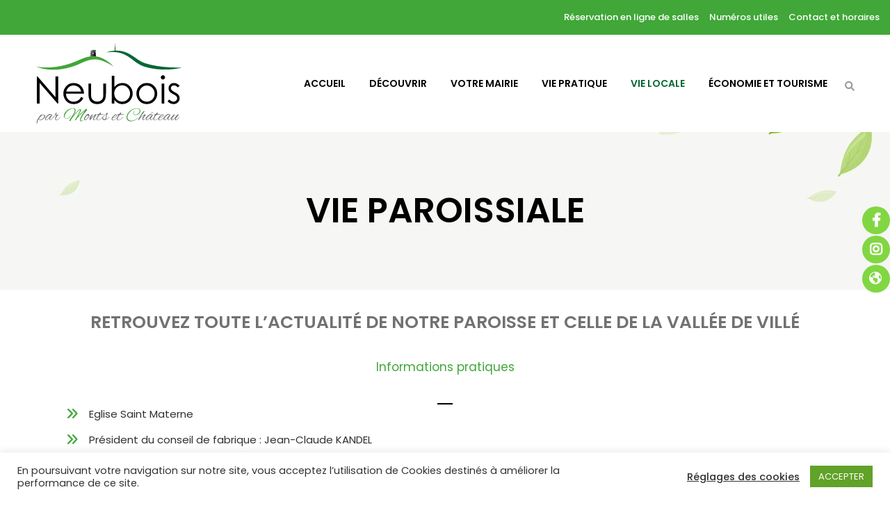

--- FILE ---
content_type: text/html; charset=utf-8
request_url: https://www.google.com/recaptcha/api2/anchor?ar=1&k=6Ld7moQaAAAAAOl5X0VyAnmK7n1VjzAfcT20gfVN&co=aHR0cHM6Ly9uZXVib2lzLmZyOjQ0Mw..&hl=en&v=TkacYOdEJbdB_JjX802TMer9&size=invisible&anchor-ms=20000&execute-ms=15000&cb=ygovtcicq89f
body_size: 45138
content:
<!DOCTYPE HTML><html dir="ltr" lang="en"><head><meta http-equiv="Content-Type" content="text/html; charset=UTF-8">
<meta http-equiv="X-UA-Compatible" content="IE=edge">
<title>reCAPTCHA</title>
<style type="text/css">
/* cyrillic-ext */
@font-face {
  font-family: 'Roboto';
  font-style: normal;
  font-weight: 400;
  src: url(//fonts.gstatic.com/s/roboto/v18/KFOmCnqEu92Fr1Mu72xKKTU1Kvnz.woff2) format('woff2');
  unicode-range: U+0460-052F, U+1C80-1C8A, U+20B4, U+2DE0-2DFF, U+A640-A69F, U+FE2E-FE2F;
}
/* cyrillic */
@font-face {
  font-family: 'Roboto';
  font-style: normal;
  font-weight: 400;
  src: url(//fonts.gstatic.com/s/roboto/v18/KFOmCnqEu92Fr1Mu5mxKKTU1Kvnz.woff2) format('woff2');
  unicode-range: U+0301, U+0400-045F, U+0490-0491, U+04B0-04B1, U+2116;
}
/* greek-ext */
@font-face {
  font-family: 'Roboto';
  font-style: normal;
  font-weight: 400;
  src: url(//fonts.gstatic.com/s/roboto/v18/KFOmCnqEu92Fr1Mu7mxKKTU1Kvnz.woff2) format('woff2');
  unicode-range: U+1F00-1FFF;
}
/* greek */
@font-face {
  font-family: 'Roboto';
  font-style: normal;
  font-weight: 400;
  src: url(//fonts.gstatic.com/s/roboto/v18/KFOmCnqEu92Fr1Mu4WxKKTU1Kvnz.woff2) format('woff2');
  unicode-range: U+0370-0377, U+037A-037F, U+0384-038A, U+038C, U+038E-03A1, U+03A3-03FF;
}
/* vietnamese */
@font-face {
  font-family: 'Roboto';
  font-style: normal;
  font-weight: 400;
  src: url(//fonts.gstatic.com/s/roboto/v18/KFOmCnqEu92Fr1Mu7WxKKTU1Kvnz.woff2) format('woff2');
  unicode-range: U+0102-0103, U+0110-0111, U+0128-0129, U+0168-0169, U+01A0-01A1, U+01AF-01B0, U+0300-0301, U+0303-0304, U+0308-0309, U+0323, U+0329, U+1EA0-1EF9, U+20AB;
}
/* latin-ext */
@font-face {
  font-family: 'Roboto';
  font-style: normal;
  font-weight: 400;
  src: url(//fonts.gstatic.com/s/roboto/v18/KFOmCnqEu92Fr1Mu7GxKKTU1Kvnz.woff2) format('woff2');
  unicode-range: U+0100-02BA, U+02BD-02C5, U+02C7-02CC, U+02CE-02D7, U+02DD-02FF, U+0304, U+0308, U+0329, U+1D00-1DBF, U+1E00-1E9F, U+1EF2-1EFF, U+2020, U+20A0-20AB, U+20AD-20C0, U+2113, U+2C60-2C7F, U+A720-A7FF;
}
/* latin */
@font-face {
  font-family: 'Roboto';
  font-style: normal;
  font-weight: 400;
  src: url(//fonts.gstatic.com/s/roboto/v18/KFOmCnqEu92Fr1Mu4mxKKTU1Kg.woff2) format('woff2');
  unicode-range: U+0000-00FF, U+0131, U+0152-0153, U+02BB-02BC, U+02C6, U+02DA, U+02DC, U+0304, U+0308, U+0329, U+2000-206F, U+20AC, U+2122, U+2191, U+2193, U+2212, U+2215, U+FEFF, U+FFFD;
}
/* cyrillic-ext */
@font-face {
  font-family: 'Roboto';
  font-style: normal;
  font-weight: 500;
  src: url(//fonts.gstatic.com/s/roboto/v18/KFOlCnqEu92Fr1MmEU9fCRc4AMP6lbBP.woff2) format('woff2');
  unicode-range: U+0460-052F, U+1C80-1C8A, U+20B4, U+2DE0-2DFF, U+A640-A69F, U+FE2E-FE2F;
}
/* cyrillic */
@font-face {
  font-family: 'Roboto';
  font-style: normal;
  font-weight: 500;
  src: url(//fonts.gstatic.com/s/roboto/v18/KFOlCnqEu92Fr1MmEU9fABc4AMP6lbBP.woff2) format('woff2');
  unicode-range: U+0301, U+0400-045F, U+0490-0491, U+04B0-04B1, U+2116;
}
/* greek-ext */
@font-face {
  font-family: 'Roboto';
  font-style: normal;
  font-weight: 500;
  src: url(//fonts.gstatic.com/s/roboto/v18/KFOlCnqEu92Fr1MmEU9fCBc4AMP6lbBP.woff2) format('woff2');
  unicode-range: U+1F00-1FFF;
}
/* greek */
@font-face {
  font-family: 'Roboto';
  font-style: normal;
  font-weight: 500;
  src: url(//fonts.gstatic.com/s/roboto/v18/KFOlCnqEu92Fr1MmEU9fBxc4AMP6lbBP.woff2) format('woff2');
  unicode-range: U+0370-0377, U+037A-037F, U+0384-038A, U+038C, U+038E-03A1, U+03A3-03FF;
}
/* vietnamese */
@font-face {
  font-family: 'Roboto';
  font-style: normal;
  font-weight: 500;
  src: url(//fonts.gstatic.com/s/roboto/v18/KFOlCnqEu92Fr1MmEU9fCxc4AMP6lbBP.woff2) format('woff2');
  unicode-range: U+0102-0103, U+0110-0111, U+0128-0129, U+0168-0169, U+01A0-01A1, U+01AF-01B0, U+0300-0301, U+0303-0304, U+0308-0309, U+0323, U+0329, U+1EA0-1EF9, U+20AB;
}
/* latin-ext */
@font-face {
  font-family: 'Roboto';
  font-style: normal;
  font-weight: 500;
  src: url(//fonts.gstatic.com/s/roboto/v18/KFOlCnqEu92Fr1MmEU9fChc4AMP6lbBP.woff2) format('woff2');
  unicode-range: U+0100-02BA, U+02BD-02C5, U+02C7-02CC, U+02CE-02D7, U+02DD-02FF, U+0304, U+0308, U+0329, U+1D00-1DBF, U+1E00-1E9F, U+1EF2-1EFF, U+2020, U+20A0-20AB, U+20AD-20C0, U+2113, U+2C60-2C7F, U+A720-A7FF;
}
/* latin */
@font-face {
  font-family: 'Roboto';
  font-style: normal;
  font-weight: 500;
  src: url(//fonts.gstatic.com/s/roboto/v18/KFOlCnqEu92Fr1MmEU9fBBc4AMP6lQ.woff2) format('woff2');
  unicode-range: U+0000-00FF, U+0131, U+0152-0153, U+02BB-02BC, U+02C6, U+02DA, U+02DC, U+0304, U+0308, U+0329, U+2000-206F, U+20AC, U+2122, U+2191, U+2193, U+2212, U+2215, U+FEFF, U+FFFD;
}
/* cyrillic-ext */
@font-face {
  font-family: 'Roboto';
  font-style: normal;
  font-weight: 900;
  src: url(//fonts.gstatic.com/s/roboto/v18/KFOlCnqEu92Fr1MmYUtfCRc4AMP6lbBP.woff2) format('woff2');
  unicode-range: U+0460-052F, U+1C80-1C8A, U+20B4, U+2DE0-2DFF, U+A640-A69F, U+FE2E-FE2F;
}
/* cyrillic */
@font-face {
  font-family: 'Roboto';
  font-style: normal;
  font-weight: 900;
  src: url(//fonts.gstatic.com/s/roboto/v18/KFOlCnqEu92Fr1MmYUtfABc4AMP6lbBP.woff2) format('woff2');
  unicode-range: U+0301, U+0400-045F, U+0490-0491, U+04B0-04B1, U+2116;
}
/* greek-ext */
@font-face {
  font-family: 'Roboto';
  font-style: normal;
  font-weight: 900;
  src: url(//fonts.gstatic.com/s/roboto/v18/KFOlCnqEu92Fr1MmYUtfCBc4AMP6lbBP.woff2) format('woff2');
  unicode-range: U+1F00-1FFF;
}
/* greek */
@font-face {
  font-family: 'Roboto';
  font-style: normal;
  font-weight: 900;
  src: url(//fonts.gstatic.com/s/roboto/v18/KFOlCnqEu92Fr1MmYUtfBxc4AMP6lbBP.woff2) format('woff2');
  unicode-range: U+0370-0377, U+037A-037F, U+0384-038A, U+038C, U+038E-03A1, U+03A3-03FF;
}
/* vietnamese */
@font-face {
  font-family: 'Roboto';
  font-style: normal;
  font-weight: 900;
  src: url(//fonts.gstatic.com/s/roboto/v18/KFOlCnqEu92Fr1MmYUtfCxc4AMP6lbBP.woff2) format('woff2');
  unicode-range: U+0102-0103, U+0110-0111, U+0128-0129, U+0168-0169, U+01A0-01A1, U+01AF-01B0, U+0300-0301, U+0303-0304, U+0308-0309, U+0323, U+0329, U+1EA0-1EF9, U+20AB;
}
/* latin-ext */
@font-face {
  font-family: 'Roboto';
  font-style: normal;
  font-weight: 900;
  src: url(//fonts.gstatic.com/s/roboto/v18/KFOlCnqEu92Fr1MmYUtfChc4AMP6lbBP.woff2) format('woff2');
  unicode-range: U+0100-02BA, U+02BD-02C5, U+02C7-02CC, U+02CE-02D7, U+02DD-02FF, U+0304, U+0308, U+0329, U+1D00-1DBF, U+1E00-1E9F, U+1EF2-1EFF, U+2020, U+20A0-20AB, U+20AD-20C0, U+2113, U+2C60-2C7F, U+A720-A7FF;
}
/* latin */
@font-face {
  font-family: 'Roboto';
  font-style: normal;
  font-weight: 900;
  src: url(//fonts.gstatic.com/s/roboto/v18/KFOlCnqEu92Fr1MmYUtfBBc4AMP6lQ.woff2) format('woff2');
  unicode-range: U+0000-00FF, U+0131, U+0152-0153, U+02BB-02BC, U+02C6, U+02DA, U+02DC, U+0304, U+0308, U+0329, U+2000-206F, U+20AC, U+2122, U+2191, U+2193, U+2212, U+2215, U+FEFF, U+FFFD;
}

</style>
<link rel="stylesheet" type="text/css" href="https://www.gstatic.com/recaptcha/releases/TkacYOdEJbdB_JjX802TMer9/styles__ltr.css">
<script nonce="-yoslpR50wBrJn7eKEyotw" type="text/javascript">window['__recaptcha_api'] = 'https://www.google.com/recaptcha/api2/';</script>
<script type="text/javascript" src="https://www.gstatic.com/recaptcha/releases/TkacYOdEJbdB_JjX802TMer9/recaptcha__en.js" nonce="-yoslpR50wBrJn7eKEyotw">
      
    </script></head>
<body><div id="rc-anchor-alert" class="rc-anchor-alert"></div>
<input type="hidden" id="recaptcha-token" value="[base64]">
<script type="text/javascript" nonce="-yoslpR50wBrJn7eKEyotw">
      recaptcha.anchor.Main.init("[\x22ainput\x22,[\x22bgdata\x22,\x22\x22,\[base64]/[base64]/[base64]/[base64]/[base64]/[base64]/[base64]/[base64]/[base64]/[base64]/[base64]/[base64]/[base64]/[base64]/[base64]\\u003d\x22,\[base64]\\u003d\x22,\[base64]/Dt2bDkGzDvSDCl3c+CWF/XsOawofDoDNoesOcw4dbwr7DrsO7w6ZewrB/[base64]/NsKLBsKtwo8XwpYBXMKlw5kAwr/CokQiZ0cEwrHCl3LDp8KkHWbCusKgwrANwonCpyLDqQAxw64JGsKbwoAbwo02EG/CjsKhw5YpwqbDvCrClGp8E3XDtsOoDz4ywokowoVqYQfDqg3DqsKYw6A8w7nDpngjw6UWwrhdNlnCq8KawpAkwpcIwoRyw7tRw5xcwp8EYj0rwp/CqTvDp8KdwpbDkHM+E8KPw5TDm8KkO24IHQLCmMKDahHDlcOrYsOKwpbCuRFDL8KlwrYUAMO4w5dTT8KTB8K7Z3N9wqDDpcOmwqXCuGkxwqpmwoXCjTXDicK6e1VPw59Pw61wOy/[base64]/DrMOaQGtyf8OiF8O/[base64]/CucKFLB7CnsKkwoDCjG3DtDDDs8OSw5xKwrzChcOsKDrDojzCuybDisO4wqPDkDTDjW0Uw7gHI8OlAcO3w6jDomTCvB7DomTDqRBxHQUuwqsUwq/Dhh90ZsOWM8OVw6lmeBMiwrQHelbClDLCv8O1w5nDi8K1woAWwotow7ZUbMObwoojwrPDrsKtwowFw7nClcK7WMOlV8OYB8OMHms+wr43w7x9N8OPwrV9VAnDhsOmHMOPaFXCp8K5wo/ClSvCt8KawqVMwrIUw4Yww5vCvCggK8Kkdhh3DsKmw5l7HhlawrzChRPDlThOw7jDqVbDskvCsF5aw6MLwo/DvH1MFWHDlk7CnMK2w7Zpw4BqBsKvwpDDmXrDtMOcwqRDwpPDo8Oow7XCggrDqcK0w6M8RcOyPC3CsMKUwpoiNj5Dw54nEMOCw5vCqiHDmMOswofDjSbCusOGLGLCqz/CqibCmBpwHcKyZMKzPsKFUcKdw7o0QsKpV1xhwphJBMKOw4bDuRQ+G39TXHUaw6LDlMKdw7IUdsOBAz0/WydUfcKbMlNxCDFvGiJpwqYIRcOPw5Emwo/[base64]/Dq8Krw6HCrjANwrFHw7xFcMOMwofDnMOeTcKbwpZ+w5Naw5YJf2VRMC7CqHDDsUbCuMO7M8KjJRgXw5RPFsOtfFJAwr3CvsKSYzXCmcK5Mkt+YsKgeMOzMhHDjGARw4VoNG3DigRSCGrCvcKvM8Obw4zDr2gvw54Ew4QSwrrCuwsLwpnDtsOAw71/w53DgMKfw6sMCMOMwpvDsCwaYMKMOcOlBF8aw7JETDzDmMK6ZMKCw70bS8KWWmbDr3fCq8KlwpfCgMKwwqVFLcKiTMKHwr7Dn8K0w4hIw6PDiBfDtsKiwoAIVDUQYTIaw5TCssK5ccKdeMKvBW/CsAjCo8OVw6AHwpkWCcKoVBVSw4rCisKxHWlHdgbCq8K+PkLDsURhYsOSHMKuOy9nwpzCi8OvwrnDpnMgR8O/w4PCpsK1w7xIw7RWw7tvwpPDpsOiecK7FsOBw7wYwoAVH8KTc2pqw7TDrCYSw5zCtDEBwpvDilPCgnUSw63CssOZwr9VNQ/DosOKwr0vB8OaR8KIw6YBa8OEMBUrdmnCusKjZ8KDZ8O/bhUESsOpKsOHH1J5bx7DjMOTw4tmU8O9XUswL2Jrw47ChsOBdzjDvQfDtyHDnx7CoMKBwqs0McO5wpfCjRLCt8OqVk7Dn3cZXixFRsOgSMK8W37Dj3JHwrEoEirDucKfw7bClMKmDxAbw5XDn3dRCQ/CrcKmwqzCh8O1w5nDoMKpw6HDmcO3wrV4Yz/CkcKZaGIiUsK/w4Vbw4HChMOcw7zDuBXDqMK6wpjDpsKHwr4OYsKmEHDDjsKvWcKtWMKGw4LDlDxwwqVbwrYBUMKsKRLClcKWw6HCtmbDpMOKwqDCqMO+VBh1w4/CpcKTwrnDk3pTw4dTa8KRw6MsJMOMwq1xwrZqZH5DWGPDkDhfa1pJw5NNwo3DvsKywqHChg4LwrtSwqYPGnsww4jDsMOBR8O2ZcKBKsKLZEtFwpF4w7zCg3zDlwbDrjZlCsKxwphbMcOFwqRMwqjDrU/DhlNaw5PDvcKxwo3Cl8OIFsKSw5DDnMKww6t6ccOtKy54w4nDj8O5wozCn2kpGQAmFsKzGkjCtcKhejjDu8KMw6fDnMKsw6bCrMKGFMOsw6LCo8O/UcKYA8KXwq8EUWTCn3MSWsKYwrzClcKAd8OmBsOYw78xU0vCpwvCgShGZFBTcAYuY0EGwochw5EywoLCscK/McK/[base64]/[base64]/[base64]/w4VGCzXDpMKkw7zDl8OleQ4nLUPCjMOmwpA7YcK1XsO9w7UXd8KIw7VZwrDDucOXw5DDscKcwrjCpV/CkSXCtXDCm8O4T8K5asOuMMOVwp3Dn8OtIiHDtWFTwoF5wpklwqzCtcKhwotPwofCvnMwUHoewrMrw5fDiw/Cu11fwp7CuCNQcVnDtlt9wrHCuxrCg8OlZ0NUAcOdw4HChMK6w5orEMKew47CuxXCpDnDhlM/w55PRl4Mw6xAwoIhw7oBOsK+Nj/[base64]/DrcOIYwXDncKkwr/Ds8K+w5TDq8KrasOmEErDqcKNB8KXwrQYZw/[base64]/Cn8KgOBvDmcKkSsKrTcKgAGvCn8OJwpPDrioQVDvCisK2DsOTwoEMEyvDt2ZCwp3DtRjCq3/DvsO6asONanbDgTzCtTHDjsOEwozCicOzwoLCrgE3wpPDiMKxMcOfwotxV8K9VMKTw48aDMKxw7djdcKgw57CinMgNB3Dq8OOZS8Xw48Pw5/Cm8KRB8KLw7x3w4PClcO4I2kAL8K7WsO+w4HCmQTCucOOw4jCk8O2N8OUw5/Ch8KuCBDDvsKKVMOpwpdcChIdAMOew5J+BcO3wqzCpgjDr8KwSizDulXDpsKPA8KewqXDucKkw4VDw5Ijw7N3w74Pwp/CmE9Yw47CmcO+RXkMw44fwpM7w70Rw6leHsK4wobDohR4HcKefMOjw4zDi8K1FAzCoFfCmMOEHcKxSVvCu8OCw47Dt8OfWGPDtUcxwqUxw5DDhAFcwo85Wg/[base64]/[base64]/w7APZzXDjWc7wosIwoPCtzbCpcKIwoUPDQ7CtCHCo8KGU8Kfw5RLwro+A8OewqbCj1TDtA3CscOZasOceU3DoAEkBsOrNxMkw4zDqcOdcE/[base64]/DmsK1w7FyMMOMAsKUw41gQFbCpkcuNcOTwrcqwpfDpHrDiWHCu8ORwoLCi0nCqcK+w5rDjcKkZUNmC8KtwpfCu8OqbXzDtmbCv8KLf1LCs8O7esOawrrCqlvDqMOrw7LCn1d8w5gjw4jCk8O6wp3ClHNZWAzDjRzDi8OyIcOOEDpaHCgHdcK+wq9vwr/CgVEWw45ZwrAWPEZZw5EqPSfDgH3DhzhowrBJw5DCg8K8U8KRJig8woDCk8OkHFN6wocAw5gufH7Dl8Oew54YZ8OawpjCihQaOcOZwpDDkE90woRpVsOxAS3DkUHChcOKwoV/w4/Ci8O5wrzDoMOsWkjDosKow6o/KMOPw6zDo1wiw4AzLQ5/wotOwqvCn8OQNSVlwpRywqnCnsK4C8KKwo9lw6MmXsOIwqQqw4bCkzFBe0dRwp8Rw6HDlMKBw7HCi1V+wodNw6TDnxbDk8Olwo1DacOxCWXCgzQyL2rCv8OGfcOzwpA+dFDCpzgnR8ODw5/CgsKLw4zCq8KGwoPCoMOYACnCkcKKXsKXwq7CsDhPVcOtw4HCkcKHwp7CpwHCp8OWCmx2bsOfRcO/SwhUUsOaLDrCi8KHLAQew6QbXkxCwpzCm8Oqwp/[base64]/DjsO1w4xHw54vb8OTSyzCgcKGwofCqmzCuMOMw5TDvTgaH8ONw7HDjyfCk2HCrcKqChTDlzDCvcKKHSzCtgdsT8K/wqLDvSYJfjbCq8OSw5oVaVYrwqTDlhrDjlorDEJgw7bCqQkOeWBFARHCvEV9w53DoVzCvQ/DnMK4wqPDtnQ8wo53bMO2wpDDusKVwpTCikkkwqpWwpXDrsOBB0QHw5LDgMOrwoLCngrCscOVPEhIwqJ/EzM+w6/DuTpDw45ZwosEdMO/[base64]/DiSvCusOfw7knw6LDkMOlwqtdcMKEw6UBwqHCuGPCiMOmwrISI8OrRB7DmsOtQAJtwolXRnHDqsKaw6rDnsO4wrcMUsKIeSANw40WwrJ3w5zDrEo9H8OGw5zDgsONw67CtsKVwq/[base64]/CtsOhwpXCn1XDmR5VPi7Dmzh/CsKZw6LDmsONw5TDm8OBBMOWZwDDmMKzw7wsw6RHV8OUesOHf8KlwppjIgdTZ8KiQ8OxwqfCtGhMAFjDvcOAfjA3XcKjUcOhFhVxFcKDwrh/wq1UHUXCkjZLwpbDmhZ2UhFewq3DvsK7wp0EJnvDiMOZwpEQfgpvw6Ukw5dbecKfZQ7Cp8OIw4HCswolTMOiwoA+woI/WMKRZcO6wpZ8HkwyMMKfwqLCnQTChV05woJYw7bCo8KYw6pCWE/CskVOw5EIwpnDo8KkJGhvwrPDnU8qBw0sw7vDm8OGT8ONw4nCp8OEwp/[base64]/DscOIA1LDksO9wogzMMOkwpDDsGMkw69Pw6TCqMOhw7Uow7BnGlPCrBoow6dUwpTDusKGDyfCpjBGGn7CjcOVwrUUw73CkjrDksOLw5nCocKBegMLw7Ubw58dEcO5U8Kdw47CpMK8wrTCmsOJw7okK0DCqFMVKEluw4tqBMK+w7pKwrYSwoTDpMKKNsOiBy/CtljCmWDChMOMPB8aw7vCgsOwf07DlmIYwpDClsKqw6XDjUw2wpI6A3TCqcK9w4RGwp93wqwDwoDCuzHDvsO5cAjDpFY/QBLDuMO2w7DDmsK1a1shw53DrMOowo1Rw48Gw71GOTfDtkzDm8KJwqHDtcKew68rw47Ctm3CnyRIw5PCocKNd2Fsw5UQw7LCmEEKb8KfAsOMf8O2ZMOrwpbDj3jDl8ONw73DjlYVa8KMJMO4RXbDlwdqQMKhTcKbwpXDoWIKcn/DiMKvwoPDh8Kswqg8DCrDpgXCpnEcE3xFwpwLMsKuwrbCqsKkw5jClMOTw5XCrcKwEMKTw6lII8KgISchSl7CgcO6w5o+w5kdwqEwacOlwozDkgdFwq4/OHJZwqlUw6NNGcKlU8OOw4XCqcOEw7BTw7rCm8OzwrLDqMO8TCvCoxjDuxUdazV+AmbCu8OXZsKdf8KKCsK8MMOoYcOLK8O0w6PDsQIsFMKcSWMaw5rCtxnCkMOVwqDCuzPDizQnw583wpTDp3QuwofDp8K/w7PDrDrCgyrDuSDDhUgbw7HCvhQRL8K0aD3DlsOICcKEw7/[base64]/[base64]/DssOVTMO5bcOcwpzCjhgLfsOwS8K3woFaw5lzw4VMw58mBMKWZEvCskw8wp9eLCYhDnHCosKkwrQoccO5w4zDrcO9w5p7ZmZCPMOkwrFfwpsEfFgUeR3CqcKKOCnDrMOowoFYVxDDhMOowp7CujLDuT/[base64]/[base64]/CosOWWcOZFQnDh8O3ccO4w7Mowq/CnWvCncOJw4/CsFfChsKxwrvCg1LDhjXCgMOKw7bDqcKlEMOhB8Kbw7p7GcKCwqMPwrPCtMKsbMKSwrbDtlIsw7/DsxdQw7d1wpnDlUoLwqjCsMOlwqtaJcOqK8O+RSvCoA5MU10oGMKqI8Kzw64eEEHDk0/ClFnDtsOdwpbDvCghwozDn1nCujXCt8KeVcOHKMKpwpDDmcOuVMKKw4TCkMO4cMKmw6oUwqMPBcOGL8KXX8K3w4QAZh7CjMOSw7XDqVp7DVnChsOud8OCw5txEcKSw6PDg8KwwrLCjsKGwoLClRjCusKjQcKoEsKjUMOAwpkXF8OAwo1Zw7BQw5I+e0zCgcK4bcOdLQ/[base64]/[base64]/DocKDXmt6MlUIaFE+QcO6w55BD1F8bMOqM8KLG8OKwog7d20SdgVdwq/[base64]/Ct0tvbS/[base64]/woLCs3PDgMOxwqUDwodSwpgwFMKSw4fCm27Cgw7CnhtLIsKtF8KneUUVw5FKRcOawqw5wrlHd8Kewp0bw6lAXMOvw6F4M8O1H8Orw4cpwrI/AcO3wpl/[base64]/Dk8K/[base64]/JcKRwpgPw7ZQcEHCil7DksKGw5nChcKSwpHCpnBvw4jDuz5Sw6gjAGppb8KhSMKLIsOJwrTCl8KuwrPCqcKDB0wUw75HFcOFw7HCpXsTdcOcR8OfV8O5w5DCqsK2w6zDrE0FUMKUF8KJWHsuw7vCvsOkBcO/YsO1STcdwqrCmhYtYiJ1wrPDnTDCusK3worDsWvCv8KcJzrDvcKkLMKFw7LDq0p5HMO+NcObJcKaGMODwqXCu1XCksOTZyRUw6d0K8OeSGsjXMOuD8OFw4zCusKLw6nCtsK/[base64]/CMOGM8KxwpdSEsOKw5R4w49nwrB4wrwgC8Oxw5jCgBnCucKdSUc+OsKHwqbDozZfwr9xTsKHGMOUIgHCpWYRHgnCrGlSw7JCJsKrAcKwwrvDsX/Ch2XDn8KpZ8KowqbCnWLDtVTDtVPDumlAdMOBw7zChjVYwqR/w6fDmnt8DSsvJF1cwqfDtQ7CmMOfD0zDo8OlZxl+wqUwwq51wphTwrLDtksuw7/DgwfCuMOcImPCiCUWwrrCrA0lfXjCpT0iQMOsdVTCvHo3w47DvMKOw4UbRWjDjFVRC8O6ScOAwrnDggbChFTDjMOBcMK/wpPCqMODw4IlAwLDtsK+d8KHwrECIsKHwo5hwr/DmsKGZ8OMwoApwqwwW8OjKWzCk8Kqw5IRw4rCo8OpwqrCgsOlShLDvcKHIEnDpVHCqVHCq8Kgw7VyXcOuWDlsKAduFGA0w7vCkQcIwqjDmnfDrMOgwqctw4jCnVw6CyTDpG8VFn3Dhh0Tw7IDCS/ClcOuwrPCuRhXw65Dw5TDnMKDwp/Cj1/[base64]/SlVhwo1SOmjCkxzCn8K0w6Anwq5uwqUlfg7CqcK5VzU9wo/[base64]/[base64]/B8KFI8Kvw4bCp8KCw5UeWRrCqSHCjcKebsKIwoXClsOqN2I7UcOCw65qYyM/w585BDvDm8K5HcKMwpYSZsKvw752w7rDk8KIw4HDrMOdwqfDq8K2YWrCngs7woLDjR3CtFvCgsKdBMOLw4VvLsKxw6xIc8OBw5JFfH1QwoxIwq3CrMO4w6XDrsKGRzIvXMOFwrjCpzXCt8KcGcK/wrzDscOpwq7CpjbDp8OrwpJsC8OsLEAnPsOiFHvDmgE7VcOOa8KOwq15EcKhwpvDjjtxOFUnwo0rwq/Dv8O8wr3CiMKYYS1GEcKOw5MDwq/DkEVpXsOHwprCk8ObNTdWNMOIw55gwq/Cu8K/[base64]/ClgvCvhM2w6ZZwonDv8OgSwcyw5ghworDucOaw4NoDGrCicOhI8O4b8K9LmAGawgKScOBw6dEEiPCmMKGe8KpXsKqwoDCpMOfwoVZEcKoVsK/JVcRRsKBXcOHE8O5w6NKTcOFwo7CucOwVHvCln3CqMKWPMKjwqAkw7TDrsOMw6zCj8KeK0fCucK6OSDCh8Kzw47CgcOHc3TCp8OwasK7wrM+wpfDjsKVZyDCjCtQZcKfwp7CgALDp2NXYG/Dr8OTXnDCvn3Cg8OuCSk3IGLDuhrCqsKeZ0rCqVbDssOpRcO3w50Yw5DDiMOcwqlQw6/DqANtwoTCph7CiDrDoMOYw6sZaA3Cs8KDwobCsU7CqMO8EsOZwqs+GsOqIXHClMK6wprDnWjDvX45wq9bKSonQgt6wqc8wojDrnhcWcOkw5xEX8Ohw5/CkMKxwpLDiy52wrgkw40Gw5t8ahnChHcMHMOxwovCnSDChis4IGHCm8OVLMORw63Ds37Cj01sw4lOwrjDkGzCq17CmcOGTcKjwohjfRnDl8OcSsKeaMOQAsOaTsO7TMKmw6/CmwQrw4kIIxcfw555wqQwDEocWcKFAsOCw7LDoMOvcX7CvmtCcj/[base64]/Ctw/DtBLCpcK+fmrCkQjCt8K7IBlRcR4uZMKiwrwiwotiCVDDtCxPwpbDlCRyw7PCnTfDtMKUSQlAwpwMQ3U4w6JsQcKjS8K0w4VADcORFgzCi3VbGhPDo8OVFMKUcFgOQiTDt8OQcWTCuX7Di1HDrWUvwpLDucOsPsOQw5PDg8K/w63DoEZkw7fCgSvDsgjCrBpbw7R4w7PDhsORwovCqMO1YsKFwqfDlcK8wqPCvFR4WUrCvcKna8KWwpgjeiV/[base64]/w6t7bcOWwpzCsMK5wrXDqMOhw7pkwoFvw4l7w7k6w47CiEXCnMKSIMKjZHdEK8KvwpV6XsOoMyFuYsOKXzPCuAoWwoN6TcK/ADXCpw/CjsKZHsO9w4fDtGPDuAXDgxlfGsOKw5fDh2UEQ3vCsMKlMcKDw4sYw6Vzw5XDhMKPHFQfCCNSHMKLRMO2OMO1ccOQeR9GLBVEwolYPcKpRcKnMcOkwpnDt8Ouw6Qmwo/[base64]/DuG8ew6vDkcOVNMOsw7bDgjzCiCMxwowSwpRIN8O6wq/Cs8O2UxNJBTjDjxhVwrXDm8KAw6kncn3ClRMRw7Z4GMK9wobCljI7wr5+BsOpwpIrw4cICDJnwrA/[base64]/CmgnCm24CwqYvwq7DusOkwqfCkxE8X8OXX8KJRRlBZBfDqzzCrMKzwrHDlD11w5LDp8KvWMKwJsOqasKcwrfCiVbDmMOfwpxtw6pBwqzCnT/CizwwEcOOw7nCgsKGwpdIf8OpwrnClMK0NxPDtiLDtiTDrFIPaWnDs8OEwpBOOWDDgHYvN10iwrxpw7DCiRl7ccOrw6F7Y8OjUDsvw7YGQcK/w5gtwqF7P2JcbMOywqpCeFjDjcK8DsOJw6AiAMK/woRULWLCkl3CghLDowrDh1oaw6w0HcOmwpggw5kwakbCl8OGCMKXwr7DtFjDkh4iw4vDpGLDnAzCosOnw47CjjpUX3bDscOTwpFVwrlFNMK2H03ClMKDwqHDsjcXGnvDucOlw7JXMAHDssOGw7xBwqvCuMO2JSdzZ8Kfwo5TwpTCncKnA8ORw7TDocKOw6BWf1hGwo/DjA3CrsODw7HCg8K5OcKNwqPCuG0pwoLDsmRDwoHCqU1ywpwTw57ChSMqw65kw4jClsKTJjTDrVHDnnPCkjlHw4zDhEzCvTjDiWHCqcKAw6/DuAUlLsOIw4zDgidKw7XCmgfDu37DvsKuNMOYUXHCgcKQw4nDiHPCqBY1w5oawp3Dk8KvVcKJVMKLKMKcwphhwqxJwqkRw7USw6DDmwjDj8O8woXCtcKQw4rCgsOYw6tgHHvDjkl5w54AF8Oow69rV8OhP2F0wqRIwpdewoDCnl7Chi/CmXzDgGhHbQBvaMKtZUHDgMO8wppUBsOtLsO0worCnGLCk8O7fcORw51Iwrs/HAcbw5RIwq9tJMO0Z8K2e0ljw57DgcOVwo3Cn8OsDsO1w5jCisOlQ8KxNEzDvi/[base64]/[base64]/CiSdjwrDDoMKDwogiFsOlwqLDqx50wqd4Ux3CgWYAwoNLGAYJXirDvQRHEmxww6N1w4BYw7nCr8Odw7nDu2bDhSxyw5fCq0JqYBrCocO6XDQ4w7lXbA3CgMO5wqTCpk/[base64]/CqlHCqTknwrsnFQcoLGd1w4hOPRcpw7XCnlFSZ8KFHMK5AVwNHFjCtsKHwoxGw4LDp1oNwonCkARND8KbbMK2dV7Cmm3Do8KpPsKLwqzDhsKCAsKkFsKAOwN9w6Z8wqPCrH5BbMOOwqEzwp/[base64]/CjWY0w7cRQQ1twoHCuX0KfDoVw4LCgF4HOhTDpcOkSkPDt8O/wo0Vw44VfcO5IhxEbsOqIGB6w7NWwoAuw4bDpcOgwocKMxsFwrR6ccKVwpnCnGtzUjEWwrdJBSnDq8OJw4FCw7ddwp/Dm8KYw4EdwqxbwrLCucKIw53CnmvDucO4fidpXUZ/wrIDwrFsTMKQw4bDqltfM0nDusOWwqBbwrhzasO2w6J8XSrCngJRwpwtwozCvxnDmSISwp3DoWjChhrCp8Ocw6wcHC85w5llH8KxecKDw43Cin3CvBnClS7Dk8O8w6TDrsKUe8OlCMOxw75lwr4ZECRsa8OfGcKHwpYVYVtjMU0AZMKuLXR0SCnDoMKDwoUmw44ECR/[base64]/CrMOqWMOgXjEuN0fCjB7CscKUKMKyHMKfPVZ3fntqwp8bw6rDtcKrMcOnBsKxw51/QwR/[base64]/ZcKFKCvDowEow6vChn/DpsK4WnHDk8OMwqzCigcewrrCnMK5esOcwrjDkGVbIi3CssOWw73DucKCZSJ5ZwdoN8KowrfCqcKbw4TCmVjDnnXDnMKHw5/DoQs0a8KwdcKlWFBIZcO8wqU4wr8oTXTDjMOPSCN3D8K7wrnCrzVgw7dJM384XhDCvHrCvcKEw7vDrMO2MCTDlMKmw6LDpcKvFANFLwPCl8OBdn/CgjoLwqRNw4oHES3Du8OFw4ZpGHR/XMKkw4dPI8Kww4oqHmt5Gi/DmFssfsOrwrNBwp/CoH7CoMOkwp96V8O4YGdxDF4+wq3CuMOpWcKWw63CmTtfT3DDnFkAwpIzw7nCh14dDTwyw5zDtjkhKGV/OcKgOMODw59mw4jDlBrDoH0Ww7LCmmgtw5XDmwlBAMKKwp16w4nCm8Otw5HCrMKPa8OJw4rDn1s8w55Tw5ttA8KFasKFwp83RsOgwoQ3wqciRsOQw7YbGTPDoMOhwpIqw74BQ8KhfcOqwp/CvMOjbQBWYyfCuSLCpnbDnMKkaMK5wp7CrMOZPw8DGzDCnx04Uzt7EcK7w5Yww6gqSGsuN8OPwoAdRsO9wp98W8Oqw4EXwqrCpgnChS4JPcKzwpfCosKWw7TDgsO4w4jDpsKWwoTDnMKDw4wTwpUwEsOUMcKkwoprwr/CgSFPdG01MsKnFx5XPsKobHDCtiNJXQhzwr3ChsK9wqLCrMKTNcOuXsKkIF5dw4pnwqvCjHU7JcKmTULDoFLChsK3H0zCjcKVMsOzcQ8DHMOnIMO1MEXChXM4wpVuwqkrW8K/w6vCvcKEw5/CgsKUw6xawoVow7vDnkXDl8Ohw4XClEbCh8KxwrUUQ8O2MnXCq8KMFcOuXsOXwqzCpWjDt8KPZsK1WE4jw4rCqsOFw6pCXcK1w6PCok3Dj8KAYcKXw5wow7PCscOUwoPCmC0/w6cmw4/DocOZOcKmw5/CmMKgSMKBKQJ5w612wpFZwpzDhTnCqsOlBAARwqzDqcKHVDw3wpDCk8Opw7wXwprDj8O6w4HDh2tOe0nCmCdSwq/DnsOGG23DqMOyQcOuFMKnwr7CnglHwrHDghAsPhjDpsOuRz1ILygAwrllw5opKMKEecOlKD0IRi/CrcKkJREhwolSwrZqGMKSdVkPw4rDnSJIw7XCmHNawqvCicKSahJFVmISKS1GwpnDpsOOwrVZw7bDtW3Dm8K+EMOBJnXDv8KrZcKcwrrCgh/Ci8KPQsOrREPCnWPDmcOMFHDCvy3Do8K/bcKfEUgXMVBpNlfCj8OQw442wq0hHC1DwqTCmsKMw4vCsMOvw6fCqXI7BcO/YiXCgSUawpzCscOEEcOIwqnDuFPDlMKpwoglBMKjwpXCssO+QRY6U8Kmw5nCoEEia2NQw7LDh8ONw4saY27CusKPwr/Cu8KFwqfCpWwOwqp9wq3CgRbDt8K7ZFdLeUoLw6MZZ8KTw7QpTlTDo8K6wr/DvGg6N8O9LsKgw5EEw640NMKvDh3DniY9IsKSw7IPw45BfFg7woQofkPCqmjDpcKZwotRM8O+VH7DpMOxw73Coy7Cn8OLw7LDo8OZVMO5BWnCpMKyw7nChSkiZGXCokPDiCXDjsK3d0FVd8K8FMOsG1wOEzcZw5REaA/Ci1lMB31hEMOcRQPCucO5wp7DpggyE8OfZwvCvxbDsMKrJSxxwrtyH1PCnlYXw7/DvzjDjMKiWwjDrsOhw7U5EsOfPMO9REbDiiICwqbDgR/Dp8Kdw5jDjMK4FmxNwrpRw50bKcKwDcOFw4/ChEZfw7HDhxtMw4LDuxTCuR0NwoMEecO/csKzwq4QfgjDihYqNcOfIWnCg8K1w64ZwpYGw5wmwoTDkMK9w5TCkX3DvVZbDsO4R2NQQ3HDvmx3wqDCnhTCg8O1HD8Fw6g7OWtAw4TCkMOKBUTDl2EZTsOJAMKEDMKwRMOXwr1SwqXCjwkdMGnDtWbDlEjCnSFuaMKjw4FsJMO9GWovwr/DpsKfOXdHX8OZKMKlwqrCgibCrCQkKGciwrPDhk3Do0nCnnZdJzN2w4fCgxfDh8KLw5gAw4RdYCRWw5I5TlN+EsKSw6AHw5tCw51Tw57Cv8Kew7jDsEXDjiPDoMOVWk12aETCtMOqw7nCuh/DtQNSWhjCjMKoQ8OswrFAXMKgwqjDpsKADsOodsOBwrV1w6AZw6cfwqbDoHbDlQkcSMOSwoF4w44/Enh9w5kKwo/DqsKlw4XDsUFmWsKjw6nCuWNvwovDvsOrd8OnU3fCgQHDlTnCisK9Vk3DlMO/asOTw6xfThAcUwzDvcOreTPCkGdiOTl8Lk3Co0nDv8KvWMObKcKIT3XCpmvClh/DqQhZwq4BGsODYMOmw6/CtUUEFFPDusKgbCNEw6t1woEfw44/TA4fwrQrEwzCuzXCgxlSwr7Cn8KlwoMDw5nDksO7Ql40UsKDUMOywr1wbcOjw5kcJWw+w6DCqxQ7WsO6cMKlJMOrwooKYcKIw5XCvGEuIAUCcsK/AMKbw50oN0XDkHggNcOBwprDkHvDuwFgw4HDtw7CnMOdw4bDhBIvcGVMGMO2wpgJH8KgwrDDrMKowrvDlQAuw7xwdEZKC8KQw5PCuUcbRcKSwobDkUBsFU/CgRArGcOhH8KlFBTDhMOcMMK2w4kAwqLClxXDrAIcFBZeMUPDjcKtCkvDqMKQOsK9Ez99L8KVw4J/YMKnwrRNw6XDjkDCtMK9cTjChxPDslbDncKRw5dtPMKKwqzDssKeF8Olw5LDicOgwppew4vDk8OxOx8Yw6HDulpFSyHChcOhO8OVJS0aQMKWMcKAUhoew54JTmfCnEjDhk/DmcOcRMO6M8K9w7pKThRnw6tRPMOEUy97SyDCicK1w7UHBz91wppLwqfDpBHDg8OSw7/Cq3UQKhkhe203w5Zqw6NLw4AXFMOgW8OVQsK+XFNbDiHCrCIje8OwSzMuwpLCrzNDwoTDsWXCtEfDiMKUwoLCnMOFDMOKSsKUK3vDs2vCmsOgw67CicKvOgDCg8KoTcK8woDDtBTDgMKAYcK3PVt1bCQ7JMK/wq3CuHHDvMOaEMOYw6DCmhbDr8OOwpR/wrM2w7kbFMKkLj7Dh8Kww6XCk8Onw44Aw7sEeR/Cj1dLXcOVw4PCun7DnMOqXMOQT8Kzw65Ww6LDpwHDvkpyEsKpBcOnU01XPsK6YMOewrIDKcOfdlvDicOZw6vDhMKedUvDi2MoRcKgBULDlsOmw6kZw7xIfgAtA8OnB8Ktw5fDuMOEw5PCscKnw6HDkmbCtsKnw6ZaQxnCrGfDosKcLcKYwr/DkWQXwrbDp20Uw6nCuA3DvlYmYcOtw5Fdw4BKwoDCicObw57Dpi10Wn3Dt8OsTxpEXMKJwrQjAWDDicKewpDDt0YXw40jPmIjwpZZw5zDucKOwqpfwrvCgcOzwpB8wo8/wrB3LUXDiBtiJj91w4I8eFxxDMOpwrLDuwlSeXo6wqHDqMOYdAokTwVbwqjDr8Oew7DCk8O5w7Mtw7TDkcKawpNWcMOdwoPDncKbwrDClkN8w4LCnMKhb8O8NcKsw5nDtcO9SMOpfDkMYQ/CqzgVw7RgwqDDslXDqh/Dp8OSw7zDgBfDqMO0bAPDrzNgwqw8E8OmPEfDqnrChHUNM8O8DSTCjBduworCqTEXwpvChzDDpFlOwp1CNDwiwpk8woB+QWrDgF9hP8O/w5URwq3Dh8KfAcOhZ8KxwpnDpMOeDEZQw4rDtcO1w7VJw4LCgkfCocOLw4dCw4hIw4rDp8OSw5Y+QDHCtz5hwo0Ew63Du8O0wrUaJF1Iwo9Hw57DjCTCksOgw4UKwqBEwpg9TcO2wrfCt3JKwoo6fk0Lw5/[base64]/K8O+w4vCi2PDjMKJFsOXw4Z6esO5WWDCssK9GX5hPcKaH0nDpMKlQj/CicKww6rDiMOzIsKYMcKFSn5nADDDssKqJxbCg8Kfw7nCj8OXXj/DvD4UCsKUDELCvsOsw68RNMKNw4xmEcOFOsKRw6nDpsKQwqDCtMOZw6hKasKawoQtMRIMwrHChsO/[base64]/w7bDjyzCksOewoTDmDknAMOMwqtGwrg1w75qwqc7w6kqwqV4XkZ8GsKNZMKDw6FKf8K0wqbDs8KRw7jDucK4BcKzJRrDv8KDUzFuKcOTVAHDgMK5T8OEGDReCcODCWNXwozDmD06esK/w782w7DCusOSwq7CvcKIwpjCggPCiAbCssK3P3UCfzMKwqnCu3bChE/CsyXCjcKhw7gfw5k8w4ZNAWcPTkPClHh1w7A8w5ZDwoTDq3TChnPDq8KQMwhjwqXDkMKdw5TChz3CtMKefsOIw4ECwpsOQCpYOsKpw6DDucKiwoLCvcKAE8O1VzfCujZYwrTCtMOLOMKOwqltwpt2bMOJwphSZGTCmMOQwpNPCcK/GjnCscO3eiELV1sEaErCkU9GCGPDmcKCBGFVf8O9e8OxwqLDv3TCqcKTw7UZwoXDhjjDv8OySEDClMKdTcOMFybCmETDnBI9wqo5w4VowoDClH3CjcKlWGPCssOUH0vCvSrDk148w4/[base64]/CmsKZwrRCWSBJw4xIfSzDqsOew6ZpCXnDuBvCkMKAwpxDej4cwozCkVklwp0YAiHDpMOhwp/Cm2Fhw69tw4/CiDnCriE/w7PCmDfCg8KZwqESZsKuw77DnzvCnjzDkMKCwrR3YUUfwo4LwoMvKMO+F8OOw6fCslvCkTjClMK/c3ldecKFw7fCvcKjwqPCuMOzfxBHdRjDjXTCsMKHeixQR8K/JMO7w6LDlcKNOMKCw6NUP8K0wpoYJsOFw4/ClDRgw5fCrcKaY8ODwqJtwqx+worCgMOTFsOOwr9mw73Cr8OlUlfDnmZLw5nCkcKDHiDCnCPDuMKAQsKzfArDgsKARMOeHCwDwq85CMKWdnpnwoQfahs/woMRwq5lB8KQNcKXw5xAcQbDt1jCpwIawrnDocKpwoNGTMKzw5bDrRnDqiPCgmRxRcKzw5/CjjvCosONB8O6YMKmw5tmw7tUfFoCEHnCusKgMB/[base64]/[base64]/CjT9Rw5TDl8K/ZMO+OQHDtsK8w6F7cinCo8KCS2BbwrAResOrwqY/w6jCp1zCixbCqjjDmcKsHsKhwrvCqgzCjcKJwq7Dp2t1O8K6NcKiw4vDuXHDrMKpQcKjw57ClMO/L0t9wrfCqmTDlDrDs3F5e8KiKHNjMcKkwoTCvsKmYmPCuQLDliLCncK9w7sqwpg8fcO/w4LDvMOMwq8AwoBwIcOAJlpWwqYucnXCncOWT8Ouw7zCkGFXHwfDklXDlcKVw4fCjsOCwqHDr3c7w5/DjRnCv8Okw60iwpDCrxlpW8KBCsKpw5rCocOnHFPCsm9Ow7fCu8OWwqF+w4zDlETDgMKgWTE2LAxddTY/UsK3w5fCs3x1acOmw5NuA8KdXmXCr8OFw53Cm8OIwqtkRnI7BFUyUUgwVcOkwoI7CwTDlsKDWsKpw71MRgrDjSfDjU7CkMKgwo/DmHpAW1Jaw7RkJS3DqgViwqIjGsK2wrbDiErCusOYw6RbwrrDs8KHY8KwbWnCkMO6wpfDr8OsS8O2w5PCpcK+w5Enwp4hwrlBw57CiMOKw7kZwpbDu8Krw6/CjjhiE8OyXMOcEUfDpkU0wpvCmHAjw43Dkwl1w4Qew4jCjVvCuUxZVMKSwpJmacOvRMOgQ8KTwrotwofCuE/CmcKaCnAvTCDDi0HDtjhQw7MjecOhHT8nMsO/w6zCnG9dwrlgwo/CpgVSw5TDgmkLUDbCsMOuw5Mbc8OWw5rChcOqwrp/I1LDtEc5HW4tC8O9BzkM\x22],null,[\x22conf\x22,null,\x226Ld7moQaAAAAAOl5X0VyAnmK7n1VjzAfcT20gfVN\x22,0,null,null,null,0,[21,125,63,73,95,87,41,43,42,83,102,105,109,121],[7668936,324],0,null,null,null,null,0,null,0,null,700,1,null,0,\[base64]/tzcYADoGZWF6dTZkEg4Iiv2INxgAOgVNZklJNBoZCAMSFR0U8JfjNw7/vqUGGcSdCRmc4owCGQ\\u003d\\u003d\x22,0,0,null,null,1,null,0,1],\x22https://neubois.fr:443\x22,null,[3,1,1],null,null,null,1,3600,[\x22https://www.google.com/intl/en/policies/privacy/\x22,\x22https://www.google.com/intl/en/policies/terms/\x22],\x22F7GRk8YTzRuV9HmIWYEps0mAo4g0NCcIghf/QwBZWaY\\u003d\x22,1,0,null,1,1763704665867,0,0,[124,10,36],null,[47],\x22RC-0Y5BRyi9nf9MAA\x22,null,null,null,null,null,\x220dAFcWeA7wH84PF0LfvHOMJ8-EdHexJyMPhEfVcw9IIJe1WbwC0HHKyvXvSSeU0TBVdo4UEclKF7S6CEDGzYl0I6nImISlk7tskA\x22,1763787465526]");
    </script></body></html>

--- FILE ---
content_type: text/css
request_url: https://neubois.fr/wp-content/plugins/calendarista/assets/css/calendarista.min.css?calendarista=15.6.4&ver=6.8.3
body_size: 4854
content:
.calendarista-invisible{visibility:hidden;}.calendarista-hide{display:none;}.calendarista .hide{display:none!important;}.calendarista .show{display:block!important;}.calendarista-align-left{text-align:left;}.calendarista-align-center{text-align:center;}.calendarista-align-right{text-align:right;}.calendarista .dropdown-menu a{text-decoration:none;border-width:0;}.calendarista a.list-group-item,.calendarista a.list-group-item:hover,.calendarista button.list-group-item:hover,.calendarista a.list-group-item:focus,.calendarista button.list-group-item:focus{text-decoration:none;}.calendarista-readonly-field.form-control[readonly]{background-color:#fff;opacity:1;}.calendarista-margin-top{margin-top:10px!important;}.calendarista .row.calendarista-nomargin{margin-right:0!important;margin-left:0!important;}.calendarista .collapse.in{display:block!important;}.calendarista .form-check-input{margin-left:0;position:relative;}@supports(-webkit-appearance:none) or(-moz-appearance:none){.calendarista .form-check-input[type=checkbox]:checked:after{opacity:0;}}.calendarista.card{border:1px solid rgba(0,0,0,.125)!important;border-radius:.25em;background:#fff;padding:0;}.calendarista.card .card-header-tabs{list-style:none;counter-reset:numList;}.calendarista ol.nav.nav-tabs.card-header-tabs li.nav-item{list-style:none;}.calendarista .card-header{padding:.5rem 1rem;margin-bottom:0;background-color:rgba(0,0,0,.03);border-bottom:1px solid rgba(0,0,0,.125);}.calendarista .calendarista-wizard-nav .nav-item a:before{counter-increment:numList;content:counter(numList)!important;float:left;position:relative;left:-8px;text-align:center;color:#fff;line-height:1.5em;width:1.5em;height:1.5em;background:#cbcbcc;-moz-border-radius:1.5em;border-radius:1.5em;font-weight:normal;}.calendarista .nav-link{line-height:1.5em;padding:.5em 1em;}.calendarista-disabled{cursor:default!important;}.calendarista .parsley-errors-list{padding-left:0;}.calendarista .btn.btn-outline-secondary{border:1px solid #ced4da;}.calendarista-row-single{margin-top:.5em;}.calendarista-row-double{margin-top:1em;}div.calendarista-summary-info.alert.alert-primary{padding:1.25rem;margin-top:1.25rem;margin-bottom:1.25rem;background-color:#edfbfe;border-left:.25rem solid #7de2f7;border-right-color:transparent;border-top-color:transparent;border-bottom-color:transparent;color:#000;border-radius:0;}.calendarista .card-body{padding-left:0;padding-right:0;padding-top:1em;padding-bottom:1em;}span.badge.bg-dark,span.badge.badge-dark{color:#fff!important;background-color:#6c757d!important;}.calendarista .card{padding:0;background:#fff;color:#000;}.calendarista .card label{color:#000;}.calendarista.card .card-header-tabs{padding-bottom:0;}.calendarista .calendarista-search-list li.media{padding-bottom:20px;}.calendarista .calendarista-search-list a.calendarista-media-link{text-decoration:none;}.calendarista .calendarista-search-result a.page-link,.calendarista .calendarista-search-result span.page-link-disabled{text-decoration:none;font-weight:bold;}.calendarista .pagination-sm .page-link{padding:.25em .5em;font-size:1.1em;line-height:1.5;}.calendarista-pager.pagination.pagination-sm{margin-top:1em;}.calendarista-search-list.list-group{margin-bottom:1em;}.calendarista-no-items{list-style-type:none;}.calendarista .table td,.calendarista .table th{padding:.75em;}.calendarista .nav-tabs .nav-link{border:1px solid transparent;border-top-left-radius:.35em;border-top-right-radius:.35em;}.calendarista .btn-group-sm>.btn,.calendarista .btn-sm{padding:.2em .5em;border-radius:.2em;}.calendarista .btn{padding:.2em .5em;border-radius:.25em;}.calendarista .btn-primary:not(:disabled):not(.disabled).active:focus,.calendarista .btn-primary:not(:disabled):not(.disabled):active:focus,.show>.calendarista .btn-primary.dropdown-toggle:focus{box-shadow:0 0 0 .2em rgba(38,143,255,.5);}.calendarista li{margin-left:0;}.calendarista table{border-width:0;}.calendarista .input-group .input-group-append button,.calendarista .input-group .woald-waypoint-badge{padding-top:0;padding-bottom:0;}.calendarista .woald-inline-checkbox input{margin-right:10px;}.calendarista label.input-group-text{margin-bottom:0;}.calendarista-search-row .form-select{padding:.375rem .75rem;}.calendarista .calendarista-search-row input.form-control{height:auto;}.calendarista .spinner-border.calendarista-user-profile-spinner{width:.9rem;height:.9rem;}.calendarista span.nav-link{border-width:0!important;}.calendarista-optional-thumbnail img.rounded-start{border-bottom-left-radius:5px!important;border-top-left-radius:5px!important;}.calendarista-increment-button{padding-top:10px;padding-right:5px;padding-left:0;margin-bottom:5px;}.calendarista-increment-button input.calendarista-incremental-input{padding:0;text-align:center;}.calendarista .row div.calendarista-optional-incremental-col{padding-left:0;}.calendarista-optional-incremental-container{margin-top:5px;}.calendarista-incremental-input{max-width:60px;}.container.calendarista-availability-card-container,.container.calendarista-project-card-container,.container.calendarista-optional-card-container{margin-top:10px;margin-bottom:10px;}.col.calendarista-availability-card-col,.col.calendarista-project-card-col,.col.calendarista-optional-card-col{padding-left:0;padding-right:0;margin-top:5px;margin-bottom:5px;}.card.calendarista-guest-card{color:#000;word-wrap:break-word;background-color:#fff;border:1px solid #d2d2d2;border-radius:5px;}.card.calendarista-guest-card .card-body{padding:10px;}.card.calendarista-availability-card,.card.calendarista-project-card,.card.calendarista-optional-card{color:#000;word-wrap:break-word;background-color:#fff;border:1px solid #d2d2d2;border-radius:5px;margin-right:5px;min-width:200px;max-width:300px;}.card-header.calendarista-project-card-header,.card-header.calendarista-optional-card-header,.card-header.calendarista-availability-card-header{padding-left:5px;min-height:50px;}.card-body.calendarista-availability-card-body{padding:5px;overflow-y:auto;min-height:50px;max-height:300px;}.calendarista-user-profile-margin-top{margin-top:5px;}.calendarista .btn-check:checked+.btn,.calendarista .btn.active,.calendarista .btn.show,.calendarista .btn:first-child:active,.calendarista :not(.btn-check)+.btn:active{color:var(--bs-btn-active-color);background-color:var(--bs-btn-active-bg);border-color:var(--bs-btn-active-border-color);}.fullcalendar-spinner{margin:10px 20px 0 2px;}.calendarista-fullcalendar-frontend table{margin:0;}.calendarista-fullcalendar-frontend .calendarista-fc-title-item{font-weight:normal;}.calendarista-fullcalendar-frontend .fc-day-grid-event .fc-content{white-space:normal;}.calendarista-fullcalendar-frontend a.fc-day-grid-event{text-decoration:none;}.calendarista-fullcalendar-frontend.fc{font-size:.85em;}.calendarista-fullcalendar-frontend .fc-center h2:before{content:"";display:none;}.calendarista-fullcalendar-frontend button.fc-prev-button,.calendarista-fullcalendar-frontend button.fc-next-button,.calendarista-fullcalendar-frontend button.fc-today-button{-moz-box-sizing:border-box;-webkit-box-sizing:border-box;box-sizing:border-box;margin:0;height:2.1em;padding:0 .6em;font-size:1.1em;cursor:pointer;}.calendarista-fullcalendar-frontend button.fc-prev-button{border-top-right-radius:0;border-bottom-right-radius:0;}.calendarista-fullcalendar-frontend button.fc-next-button{border-top-left-radius:0;border-bottom-left-radius:0;}.calendarista-fullcalendar-frontend button.fc-button-primary:focus{-webkit-box-shadow:0 0 0 .2rem #48515a;box-shadow:0 0 0 .2rem rgba(31,34,37,0.5);outline:5px auto #6eb6fd;}.calendarista-inline-calendar{position:static;}.calendarista-flat.calendarista-borderless .ui-datepicker-inline.ui-datepicker,.calendarista-flat.calendarista-borderless table.ui-datepicker-calendar{border-width:0;}.calendarista-datepicker.calendarista-flat.ui-widget{font-size:1em!important;}.calendarista-datepicker.calendarista-flat .ui-datepicker-header .ui-state-hover{background:transparent;border-color:transparent;}.calendarista-datepicker.calendarista-flat .ui-datepicker-header{padding:.1em 0;}.calendarista-datepicker.calendarista-flat{-moz-box-sizing:content-box;-webkit-box-sizing:content-box;box-sizing:content-box;}.calendarista-flat.calendarista-borderless .ui-datepicker-header.ui-widget-header{border-width:0;background-image:none;border-bottom:2px solid transparent;}.ui-datepicker.calendarista-datepicker .ui-datepicker-title{padding-bottom:5px;}.calendarista-flat.calendarista-borderless table.ui-datepicker-calendar tbody tr td span,.calendarista-flat.calendarista-borderless table.ui-datepicker-calendar tbody tr td a{border-width:0;}.calendarista-flat.calendarista-borderless table.ui-datepicker-calendar tbody tr td{width:auto;}.ui-datepicker.calendarista-flat.calendarista-borderless{padding:.3em;border-bottom-right-radius:0;border-bottom-left-radius:0;border-top-right-radius:0;border-top-left-radius:0;z-index:10000000!important;}.calendarista-flat.calendarista-borderless .ui-datepicker-inline .ui-datepicker-buttonpane button{padding:.6em;}.calendarista-flat .ui-widget-header,.calendarista-flat .ui-state-default,.calendarista-flat .ui-widget-content .ui-state-default,.calendarista-flat .ui-widget-header .ui-state-default{background-image:none;}.calendarista-large-calendar .ui-datepicker td span,.calendarista-large-calendar .ui-datepicker td a{padding-top:1.5em;padding-bottom:1.5em;}@media(max-width:767px){.calendarista-large-calendar .ui-datepicker td span,.calendarista-large-calendar .ui-datepicker td a{padding-top:.2em;padding-bottom:.2em;}}.calendarista-inline-calendar .ui-datepicker{width:100%;}.ui-datepicker-inline.ui-datepicker.ui-widget{font-size:.9em;}.calendarista-flat .ui-datepicker-buttonpane.ui-widget-content button{font-size:.7em;}.calendarista-flat .ui-datepicker-buttonpane.ui-widget-content button:before,.calendarista-flat .ui-datepicker-buttonpane.ui-widget-content button:after{content:" ";display:table;}table.ui-datepicker-calendar{border-width:0!important;}.calendarista-available-legend,.calendarista-unavailable-legend,.calendarista-current-legend,.calendarista-halfday-legend,.calendarista-selectedday-legend,.calendarista-selectedday-range-legend,.calendarista-range-unavailable-legend{width:15px;height:15px;margin-bottom:5px;border:1px solid #000;}.calendarista-legend-label{font-weight:normal;font-size:.6em;padding-left:5px;padding-right:5px;}.calendarista-datepicker .ui-datepicker-other-month{visibility:hidden;}.calendarista-halfday-legend{overflow:hidden;}.calendarista-halfday{width:0;height:0;border-top:15px solid;border-right:13px solid transparent;}.calendarista-calendar-spinner{margin-top:10px;margin-left:10px;}.calendarista .input-group-addon{width:auto;}.calendarista-selectedday-range .ui-state-default{background:transparent!important;}.ui-datepicker.calendarista-datepicker .ui-datepicker-calendar td,.ui-datepicker.calendarista-datepicker .ui-datepicker-calendar th{padding:0!important;border:1px solid #fff;}.ui-datepicker.calendarista-datepicker .ui-datepicker-prev:before,.ui-datepicker.calendarista-datepicker .ui-datepicker-next:before{content:normal!important;}div.calendarista-datepicker{font-family:-apple-system,BlinkMacSystemFont,"Segoe UI",Roboto,"Helvetica Neue",Arial,"Noto Sans",sans-serif,"Apple Color Emoji","Segoe UI Emoji","Segoe UI Symbol","Noto Color Emoji";}div.calendarista-datepicker .ui-datepicker-header.ui-widget-header{border:1px solid #007bff;background:#007bff;color:#fff;font-weight:bold;}div.calendarista-datepicker .ui-datepicker-next span{width:0;height:0;border-top:10px solid transparent;border-bottom:10px solid transparent;border-left:10px solid #fff;}div.calendarista-datepicker .ui-datepicker-prev span{width:0;height:0;border-top:10px solid transparent;border-bottom:10px solid transparent;border-right:10px solid #fff;}div.calendarista-datepicker .ui-datepicker-next-hover span{border-left:10px solid #23568c;}div.calendarista-datepicker .ui-datepicker-prev-hover span{border-right:10px solid #23568c;}div.calendarista-datepicker .ui-datepicker-next .ui-icon,div.calendarista-datepicker .ui-datepicker-prev .ui-icon{background:transparent;}div.calendarista-datepicker .ui-state-default,div.calendarista-datepicker .ui-widget-content .ui-state-default,div.calendarista-datepicker .ui-widget-header .ui-state-default,div.calendarista-datepicker .ui-button,div.calendarista-datepicker .ui-button.ui-state-disabled:hover,div.calendarista-datepicker .ui-button.ui-state-disabled:active{background:#a9d3ff;}div.calendarista-datepicker .ui-state-highlight{background:#255486;color:#fff;}div.calendarista-datepicker .ui-state-hover,div.calendarista-datepicker .ui-state-active{background:#007bff;}div.calendarista-datepicker .ui-datepicker-close,div.calendarista-datepicker .ui-datepicker-current{border:1px solid transparent;border-bottom-left-radius:0;border-bottom-right-radius:0;border-top-left-radius:0;border-top-right-radius:0;font-weight:normal;}div.calendarista-datepicker .ui-datepicker-buttonpane{border-width:0;border-top:2px solid #007bff;}div.calendarista-datepicker .calendarista-halfday-start a.ui-state-default{background:linear-gradient(140deg,#a9d3ff 50%,transparent 51%,transparent)!important;}div.calendarista-datepicker .calendarista-halfday-start span{background:linear-gradient(140deg,#a9d3ff 50%,transparent 51%,transparent)!important;}div.calendarista-datepicker .calendarista-halfday-end a.ui-state-default{background:linear-gradient(320deg,#a9d3ff 50%,transparent 51%,transparent)!important;}div.calendarista-datepicker .calendarista-halfday-end span{background:linear-gradient(320deg,#a9d3ff 50%,transparent 51%,transparent)!important;}div.calendarista-datepicker button.ui-datepicker-current{opacity:.99;}div.calendarista-datepicker .calendarista-halfday{border-top-color:#a9d3ff;}div.calendarista-datepicker .ui-datepicker td span,div.calendarista-datepicker .ui-datepicker td a{padding:.1em;}div.calendarista-datepicker button.ui-datepicker-current.ui-state-hover,div.calendarista-datepicker button.ui-datepicker-close.ui-state-hover{background:#007bff;color:#fff;}div.calendarista-datepicker .calendarista-halfday-start,div.calendarista-datepicker .calendarista-halfday-end{padding:1px!important;}.calendarista ul.parsley-errors-list,.calendarista ul.data-parsley-errors-list,.parsley-required,.parsley-email,.parsley-number,.parsley-integer,.parsley-alphanum,.parsley-url,.parsley-minlength,.parsley-maxlength,.parsley-length,.parsley-min,.parsley-max,.pasley-range,.parsley-pattern,.parsley-mincheck,.parsley-maxcheck,.parsley-check,.parsley-type{margin-top:5px;list-style-type:none;}.calendarista ul.parsley-errors-list li{padding:5px;}input.parsley-success,select.parsley-success,textarea.parsley-success{color:#468847!important;background-color:#DFF0D8!important;border:1px solid #D6E9C6!important;}input.parsley-error,select.parsley-error,textarea.parsley-error,.parsley-required,.parsley-email,.parsley-number,.parsley-integer,.parsley-alphanum,.parsley-url,.parsley-minlength,.parsley-maxlength,.parsley-length,.parsley-min,.parsley-max,.pasley-range,.parsley-pattern,.parsley-mincheck,.parsley-maxcheck,.parsley-check,.parsley-type,.parsley-custom-error-message{color:#B94A48!important;background-color:#F2DEDE!important;border:1px solid #EED3D7!important;}.parsley-errors-list{margin:2px 0 3px 0;padding:0;list-style-type:none;font-size:.9em;line-height:.9em;opacity:0;-moz-opacity:0;-webkit-opacity:0;transition:all .3s ease-in;-o-transition:all .3s ease-in;-ms-transition:all .3s ease-in-;-moz-transition:all .3s ease-in;-webkit-transition:all .3s ease-in;}.parsley-errors-list.filled{opacity:1;}.calendarista .ui-datepicker-calendar td{padding:1px;}.calendarista button.close{float:right;font-size:21px;font-weight:bold;line-height:1;padding:1px 6px;color:#000;text-shadow:0 1px 0 #fff;opacity:.2;filter:alpha(opacity=20);background-color:transparent;border-width:0;}.calendarista button.close:hover,.calendarista button.close:focus{color:#000;text-decoration:none;cursor:pointer;opacity:.5;filter:alpha(opacity=50);background-color:transparent;border-width:0;}.calendarista.tab-content.form-horizontal div.form-group{margin-bottom:15px;}.calendarista select[multiple]{height:auto!important;}i.fa{font-family:FontAwesome!important;}.site i.fa{font-family:FontAwesome!important;}.rtl .calendarista .form-control+.input-group-addon:not(:first-child){border-left:1px solid #ced4da;}.calendarista .nav-link.calendarista-disabled,.calendarista a.btn{text-decoration:none!important;}.calendarista .fa{margin:0!important;}.calendarista .form-check-input{vertical-align:inherit;}.calendarista-search-result .media img{width:auto;}div.calendarista{margin:0;font-family:var(--bs-font-sans-serif);font-size:1rem;font-weight:400;line-height:1.5;color:#212529;text-align:left;background-color:#fff;-webkit-text-size-adjust:100%;-webkit-tap-highlight-color:transparent;}.calendarista-typography{-moz-osx-font-smoothing:grayscale;-webkit-font-smoothing:antialiased;}.calendarista-typography--headline1{-moz-osx-font-smoothing:grayscale;-webkit-font-smoothing:antialiased;font-size:6em;line-height:6em;font-weight:300;letter-spacing:-0.015625em;text-decoration:inherit;text-transform:inherit;}.calendarista-typography--headline2{-moz-osx-font-smoothing:grayscale;-webkit-font-smoothing:antialiased;font-size:3.75em;line-height:3.75em;font-weight:300;letter-spacing:-0.0083333333em;text-decoration:inherit;text-transform:inherit;}.calendarista-typography--headline3{-moz-osx-font-smoothing:grayscale;-webkit-font-smoothing:antialiased;font-size:3em;line-height:3.125em;font-weight:400;letter-spacing:normal;text-decoration:inherit;text-transform:inherit;}.calendarista-typography--headline4{-moz-osx-font-smoothing:grayscale;-webkit-font-smoothing:antialiased;font-size:2.125em;line-height:2.5em;font-weight:400;letter-spacing:.0073529412em;text-decoration:inherit;text-transform:inherit;}.calendarista-typography--headline5{-moz-osx-font-smoothing:grayscale;-webkit-font-smoothing:antialiased;font-size:1.5em;line-height:2em;font-weight:400;letter-spacing:normal;text-decoration:inherit;text-transform:inherit;}.calendarista-typography--headline6{-moz-osx-font-smoothing:grayscale;-webkit-font-smoothing:antialiased;font-size:1.25em;line-height:2em;font-weight:500;letter-spacing:.0125em;text-decoration:inherit;text-transform:inherit;}.calendarista-typography--subtitle1{-moz-osx-font-smoothing:grayscale;-webkit-font-smoothing:antialiased;font-size:1em;line-height:1.5em;font-weight:400;letter-spacing:.009375em;text-decoration:inherit;text-transform:inherit;}.calendarista-typography--subtitle2{-moz-osx-font-smoothing:grayscale;-webkit-font-smoothing:antialiased;font-size:.875em;line-height:1.375em;font-weight:600;letter-spacing:.0071428571em;text-decoration:inherit;text-transform:inherit;}.calendarista-typography--subtitle3{-moz-osx-font-smoothing:grayscale;-webkit-font-smoothing:antialiased;font-size:.875em;line-height:1.375em;font-weight:500;letter-spacing:.0071428571em;text-decoration:inherit;text-transform:inherit;}.calendarista-typography--subtitle4{-moz-osx-font-smoothing:grayscale;-webkit-font-smoothing:antialiased;font-size:.75em;line-height:1em;font-weight:400;letter-spacing:.0071428571em;text-decoration:inherit;text-transform:inherit;}.calendarista-typography--body1{-moz-osx-font-smoothing:grayscale;-webkit-font-smoothing:antialiased;font-size:1em;line-height:1.5em;font-weight:400;letter-spacing:.03125em;text-decoration:inherit;text-transform:inherit;}.calendarista-typography--body2{-moz-osx-font-smoothing:grayscale;-webkit-font-smoothing:antialiased;font-size:.875em;line-height:1.25em;font-weight:400;letter-spacing:.0178571429em;text-decoration:inherit;text-transform:inherit;}.calendarista-typography--caption1{-moz-osx-font-smoothing:grayscale;-webkit-font-smoothing:antialiased;font-size:.75em;line-height:1.25em;font-weight:400;letter-spacing:.0333333333em;text-decoration:inherit;text-transform:inherit;}.calendarista-typography--caption2{-moz-osx-font-smoothing:grayscale;-webkit-font-smoothing:antialiased;font-size:.65em;line-height:1.25em;font-weight:400;letter-spacing:.0333333333em;text-decoration:inherit;text-transform:inherit;}button.btn.calendarista-typography--button,a.btn.calendarista-typography--button{-moz-osx-font-smoothing:grayscale;-webkit-font-smoothing:antialiased;font-size:.9em;line-height:1.25em;font-weight:600;letter-spacing:.0892857143em;text-decoration:none;text-transform:uppercase;}.calendarista-typography--overline{-moz-osx-font-smoothing:grayscale;-webkit-font-smoothing:antialiased;font-size:.75em;line-height:2em;font-weight:500;letter-spacing:.1666666667em;text-decoration:none;text-transform:uppercase;}.calendarista .h6,.calendarista h6{font-size:1em;}.calendarista i.fa:before{font-size:.875em;}.calendarista-wizard-section-block{width:100%;color:#000;position:relative;background:transparent;border:1px solid transparent;}.calendarista-wizard-section-no-thumbnail{margin:0!important;padding:0;-moz-transition:all .3s ease-out;-o-transition:all .3s ease-out;-webkit-transition:all .3s ease-out;-ms-transition:all .3s ease-out;transition:all .3s ease-out;}.calendarista-wizard-section-block-thumb{background-size:cover;background-repeat:no-repeat;background-position:center center;}.calendarista-wizard-section-thumbnail{-moz-transition:all .3s ease-out;-o-transition:all .3s ease-out;-webkit-transition:all .3s ease-out;-ms-transition:all .3s ease-out;transition:all .3s ease-out;}.calendarista-wizard-section-block-thumb{border-width:1px;border-color:rgba(255,255,255,0.5);border-radius:50%;box-shadow:inset 1px 1px 4px rgba(0,0,0,0.5),0 2px 3px rgba(0,0,0,0.6);width:180px;height:180px;border-style:solid;z-index:10000;position:absolute;left:50%;top:-91px;margin:0 0 0 -91px;}.calendarista-wizard-section-thumbnail{margin:101px auto 20px auto;padding:101px 20px 20px 20px;}.calendarista .ui-datepicker a.ui-datepicker-prev,.calendarista .ui-datepicker a.ui-datepicker-next{border:1px solid transparent;}.calendarista-date-range{margin:4px;}a.calendarista-register,a.calendarista-lostpassword{border-width:0!important;text-decoration:none!important;}a.calendarista-register:hover,a.calendarista-lostpassword:hover{text-decoration:none!important;}.calendarista-wizard a{border-width:0;}a.calendarista-not-active,a.calendarista-not-active:hover,a.calendarista-not-active:active,a.calendarista-not-active:visited,a.calendarista-not-active:focus{cursor:default;color:#9D9D9D;text-decoration:none;}.calendarista-time-summary{font-style:italic;}.alert.alert-warning.alert-dismissible.calendarista-discount-summary,.alert.alert-warning.alert-dismissible.calendarista-deposit-summary{padding-right:15px;}.calendarista label.control-label{text-transform:uppercase;}.calendarista .alert{border-radius:0;}.calendarista-alert{padding:15px;}.calendarista-strikethrough{text-decoration:line-through;}.calendarista-navbar-container{padding-left:0!important;padding-right:0!important;}.calendarista-remove-box-shadow{-webkit-box-shadow:none!important;-moz-box-shadow:none!important;box-shadow:none!important;}.calendarista-card-container{background:#dcdcdc;padding:10px;}.calendarista-remove-padding{padding-left:0!important;}a.calendarista-add-to-calendar-link{text-decoration:none!important;}div.calendarista_ambush{position:absolute!important;left:-9999px!important;}.calendarista-summary-table td,.calendarista-summary-table th{border-width:0;border-bottom:1px solid #e9ecef;padding-top:0;padding-bottom:0;}.calendarista-summary-table tr:last-child td,.calendarista-summary-table tr:last-child th{border-bottom:none;}.calendarista button.calendarista-btn-next,.calendarista button.calendarista-btn-booknow{margin-left:10px;}.calendarista .StripeElement{box-sizing:border-box;height:50px;padding:10px 12px;border:1px solid transparent;border-radius:4px;background-color:white;box-shadow:0 1px 3px 0 #e6ebf1;-webkit-transition:box-shadow 150ms ease;transition:box-shadow 150ms ease;}.calendarista .StripeElement--focus{box-shadow:0 1px 3px 0 #cfd7df;}.calendarista .StripeElement--invalid{border-color:#fa755a;}.calendarista .StripeElement--webkit-autofill{background-color:#fefde5!important;}.calendarista-card-container-stripe,.calendarista-card-container-2checkout{background:#f7f8f9;padding:1em;}.calendarista-multi-date-list{margin-bottom:5px;}.calendarista-multi-date-btn{cursor:pointer;}.calendarista-search-row{padding-top:5px;padding-bottom:5px;}.calendarista-align-right{text-align:right;}ul.calendarista-search-list.list-group{margin:0;}.calendarista-alert-confirmation{margin:10px;}a.calendarista-timeslot-deals,a.calendarista-timeslot-deals:hover,a.calendarista-timeslot-deals:visited{color:#fff;text-decoration:none;}.calendarista-timeslot-deals-tile{width:auto;height:auto;border-radius:4px;-moz-border-radius:4px;-webkit-border-radius:4px;-khtml-border-radius:4px;border:solid 1px #bebebe;box-shadow:0 2px 4px rgba(0,0,0,0.1);float:left;background:white;margin:0 10px 20px 0;}.calendarista-timeslot-deals-tile.calendarista-soldout{background:#9b9b9b;}.calendarista-timeslot-deals-tile time div{background-color:#6CBA34;padding:5px;}.calendarista-timeslot-deals-selected{background:#f32626;}.calendarista-timeslot-deals-selected .calendarista-timeslot-deals-price,.calendarista-timeslot-deals-selected .calendarista-timeslot-deals-price span{color:#fff;}.calendarista-timeslot-deals-price sup{font-size:68%;}.calendarista-timeslot-deals-price span{color:#3E3F42;}.calendarista-timeslot-deals-price{color:#417505;font-weight:bold;padding:3px 6px;margin:0;}.calendarista-timeslot-deals-soldout{color:#fff;font-weight:bold;padding:3px 6px;margin:0;}.calendarista-user-edit-appointment-dialog button{height:auto;}.woald-map{height:300px;width:100%;}.woald-direction-panel{margin-bottom:0;}.woald-map-canvas{height:100%;width:100%;}.woald-direction-panel{background:rgba(255,255,255,0.7);padding:15px;}.woald-direction-panel .adp-placemark,.woald-direction-panel .adp-summary,.woald-direction-panel .adp-directions{background:transparent;border:0 none;}.woald-content-inner{padding-top:15px;}.woald-photo-background{-webkit-transition:background-image 2s;-moz-transition:background-image 2s;-o-transition:background-image 2s;-ms-transition:background-image 2s;transition:background-image 2s;}.form-inline .checkbox label.woald-inline-checkbox{padding-right:10px;}.woald-knobs{padding-top:3px;margin:10px;}.woald-distance-and-cost{text-align:right;}.woald-distance-placeholder .list-group-item{border-top-right-radius:0;border-top-left-radius:0;border:0 none;}.woald-button-right-margin{margin-right:5px;}.woald-gmaps-contextmenu{position:absolute;width:320px;z-index:1;overflow:auto;max-height:200px;}.woald-list-group-item,.woald-list-group-item:hover,.woald-list-group-item:focus{color:#000;background-color:rgba(237,237,237,0.8);border:none;}.woald-list-group-item-text{color:#000;}.woald-bg-box{padding:10px;}

--- FILE ---
content_type: text/css;charset=UTF-8
request_url: https://neubois.fr/?calendarista_handler=cssgen
body_size: 1557
content:
#calendarista_7 .nav-item .nav-link:before {color: #fff;background:#3a4a58;}
#calendarista_7 .nav-item a.nav-link.active.calendarista-disabled:before {border: 1px solid #3a4a58;}
#calendarista_7 .nav-item a.nav-link.calendarista-disabled:before {border: 1px solid #fff;}
#calendarista_7 .nav-item .nav-link.active:before,#calendarista_7 .nav-item .nav-link.nav-link-enabled:before {color: #fff!important;background:#3a4a58!important;border: 1px solid #fff;}
#calendarista_7 .nav-item a.nav-link:hover{color: #fff;}
#calendarista_7 .nav-item .nav-link.nav-link-enabled {text-underline-position: under; text-decoration: underline; color: #fff;}
#calendarista_7 .nav-item a.nav-link.calendarista-disabled {color: #fff;}
#calendarista_7 .nav-item a.nav-link,#calendarista_7 .nav-item a.nav-link.active.calendarista-disabled {color: #000;}
#calendarista_7 .nav-tabs .nav-link.active {border-color: #000 #000 #fff}
#calendarista_7 .nav-tabs .nav-link-enabled:hover {border-color: #000; color: #fff;text-decoration: none;}
#calendarista_7 button.btn-primary, #calendarista_7 a.btn-primary {background-color: #3a4a58;border-color: #000; color: #fff;}
#calendarista_7 button.btn-primary:hover, #calendarista_7 a.btn-primary:hover {background-color: #3c5d79;border-color: #000;}
#calendarista_7 .btn-primary:not(:disabled):not(.disabled):active:focus, #calendarista_7 button.btn-primary:focus, #calendarista_7 .btn-primary.focus {background-color: #3c5d79;border-color: #000;box-shadow: 0 0 0 0.2em #abb0b5}
#calendarista_7 .btn-primary.disabled, #calendarista_7 .btn-primary:disabled {background-color: #3a4a58;border-color: #000;}
#calendarista_7 .btn-outline-secondary:hover {background-color: #3c5d79;border-color: #000;color: #fff}
#calendarista_7 button.btn-outline-secondary:focus, #calendarista_7 .btn-outline-secondary.focus {background-color: #3a4a58;border-color: #000;color:  #fff; box-shadow: 0 0 0 0.2em #abb0b5}
#calendarista_7 .btn-primary:not(:disabled):not(.disabled):active, #calendarista_7 .btn-primary:not(:disabled):not(.disabled).active:focus, #calendarista_7 .show>#calendarista_7 .btn-primary.dropdown-toggle:focus {background-color: #3a4a58;border-color: #000;}
#calendarista_7 .btn-outline-secondary.disabled, #calendarista_7 .btn-outline-secondary:disabled {background-color: transparent; border-color: #ced4da;color: #505050;}
#calendarista_7 label.input-group-text, #calendarista_7 span.input-group-text{background-color: #3a4a58;border: 1px solid #000;color: #fff;border-left-width: 2px;}
.calendarista-datepicker.calendarista-calendar-7 .ui-datepicker-header.ui-widget-header {border: 1px solid #3a4a58;background: #3a4a58;color: #fff;}
.calendarista-datepicker.calendarista-calendar-7 .ui-datepicker-next span {width: 0;height: 0;border-top: 10px solid transparent;border-bottom: 10px solid transparent;border-left: 10px solid #fff;}
.calendarista-datepicker.calendarista-calendar-7 .ui-datepicker-prev span {width: 0; height: 0; border-top: 10px solid transparent;border-bottom: 10px solid transparent; border-right:10px solid #fff; }
.calendarista-datepicker.calendarista-calendar-7 .ui-datepicker-next .ui-icon, .calendarista-datepicker.calendarista-calendar-7 .ui-datepicker-prev .ui-icon{background: transparent;}
.calendarista-datepicker.calendarista-calendar-7 .ui-state-default, .calendarista-datepicker.calendarista-calendar-7 .ui-widget-content .ui-state-default, .calendarista-datepicker.calendarista-calendar-7 .ui-widget-header .ui-state-default, .calendarista-datepicker.calendarista-calendar-7 .ui-button, .calendarista-datepicker.calendarista-calendar-7 .ui-button.ui-state-disabled:hover, .calendarista-datepicker.calendarista-calendar-7 .ui-button.ui-state-disabled:active{background: #3a4a58;color: #fff}
.calendarista-datepicker.calendarista-calendar-7 .ui-state-hover, .calendarista-datepicker.calendarista-calendar-7 .ui-state-active{background: #3c5d79;color: #fff;}
.calendarista-datepicker.calendarista-calendar-7 .ui-datepicker-header .ui-state-hover.ui-datepicker-prev-hover span{border-right:10px solid #3c5d79}
.calendarista-datepicker.calendarista-calendar-7 .ui-datepicker-header .ui-state-hover.ui-datepicker-next-hover span{border-left:10px solid #3c5d79}
.calendarista-datepicker.calendarista-calendar-7 .ui-datepicker-buttonpane{border-top: 2px solid #3c5d79;}
.calendarista-datepicker.calendarista-calendar-7 .ui-datepicker-unselectable.ui-state-disabled span{color: #fff }
#calendarista_7 .spinner-border.text-primary {color: #000 !important;}
.calendarista-datepicker.calendarista-calendar-7 .calendarista-halfday-start a.ui-state-default{background: linear-gradient(140deg, #3a4a58 50%, #b9bfc4 51%, #b9bfc4) !important;}
.calendarista-datepicker.calendarista-calendar-7 .calendarista-halfday-start span{background: linear-gradient(140deg, #3a4a58 50%, #b9bfc4 51%, #b9bfc4) !important;}
.calendarista-datepicker.calendarista-calendar-7 .calendarista-halfday-end a.ui-state-default{background: linear-gradient(320deg, #3a4a58 50%, #b9bfc4 51%, #b9bfc4) !important;}
.calendarista-datepicker.calendarista-calendar-7 .calendarista-halfday-end span{background: linear-gradient(320deg, #3a4a58 50%, #b9bfc4 51%, #b9bfc4) !important;}
.calendarista-datepicker.calendarista-calendar-7 .calendarista-unavailable.calendarista-halfday-start span{background: linear-gradient(320deg, #3a4a58 50%, #3a4a58 51%, #3a4a58) !important;}
.calendarista-datepicker.calendarista-calendar-7 .calendarista-unavailable.calendarista-halfday-end span{background: linear-gradient(320deg, #3a4a58 50%, #3a4a58 51%, #3a4a58) !important;}
.calendarista-datepicker.calendarista-calendar-7 .calendarista-halfday{border-top-color:  #b9bfc4;border-right-color: #3a4a58}
.calendarista-datepicker.calendarista-calendar-7 .calendarista-selectedday-range{ background: #b9bfc4 !important;opacity: .99;}
.calendarista-datepicker.calendarista-calendar-7  button.ui-datepicker-current.ui-state-hover, .calendarista-datepicker.calendarista-calendar-7 button.ui-datepicker-close.ui-state-hover{background: #3c5d79;}
#calendarista_7 .form-control:focus, #calendarista_7 .form-control:focus {border-color: #000;box-shadow: 0 0 0 0.2em #abb0b5;}
#calendarista_7 .card-header {background-color: #3a4a58; border-bottom: 1px solid  #000;}
#calendarista_7.card {border: 1px solid  #000 !important;}

#calendarista_6 button.btn-primary, #calendarista_6 a.btn-primary {background-color: #3a4a58;border-color: #000; color: #fff;}
#calendarista_6 button.btn-primary:hover, #calendarista_6 a.btn-primary:hover {background-color: #3c5d79;border-color: #000;}
#calendarista_6 .btn-primary:not(:disabled):not(.disabled):active:focus, #calendarista_6 button.btn-primary:focus, #calendarista_6 .btn-primary.focus {background-color: #3c5d79;border-color: #000;box-shadow: 0 0 0 0.2em #abb0b5}
#calendarista_6 .btn-primary.disabled, #calendarista_6 .btn-primary:disabled {background-color: #3a4a58;border-color: #000;}
#calendarista_6 .btn-outline-secondary:hover {background-color: #3c5d79;border-color: #000;color: #fff}
#calendarista_6 button.btn-outline-secondary:focus, #calendarista_6 .btn-outline-secondary.focus {background-color: #3a4a58;border-color: #000;color:  #fff; box-shadow: 0 0 0 0.2em #abb0b5}
#calendarista_6 .btn-primary:not(:disabled):not(.disabled):active, #calendarista_6 .btn-primary:not(:disabled):not(.disabled).active:focus, #calendarista_6 .show>#calendarista_6 .btn-primary.dropdown-toggle:focus {background-color: #3a4a58;border-color: #000;}
#calendarista_6 .btn-outline-secondary.disabled, #calendarista_6 .btn-outline-secondary:disabled {background-color: transparent; border-color: #ced4da;color: #505050;}
#calendarista_6 label.input-group-text, #calendarista_6 span.input-group-text{background-color: #3a4a58;border: 1px solid #000;color: #fff;border-left-width: 2px;}
.calendarista-datepicker.calendarista-calendar-6 .ui-datepicker-header.ui-widget-header {border: 1px solid #3a4a58;background: #3a4a58;color: #fff;}
.calendarista-datepicker.calendarista-calendar-6 .ui-datepicker-next span {width: 0;height: 0;border-top: 10px solid transparent;border-bottom: 10px solid transparent;border-left: 10px solid #fff;}
.calendarista-datepicker.calendarista-calendar-6 .ui-datepicker-prev span {width: 0; height: 0; border-top: 10px solid transparent;border-bottom: 10px solid transparent; border-right:10px solid #fff; }
.calendarista-datepicker.calendarista-calendar-6 .ui-datepicker-next .ui-icon, .calendarista-datepicker.calendarista-calendar-6 .ui-datepicker-prev .ui-icon{background: transparent;}
.calendarista-datepicker.calendarista-calendar-6 .ui-state-default, .calendarista-datepicker.calendarista-calendar-6 .ui-widget-content .ui-state-default, .calendarista-datepicker.calendarista-calendar-6 .ui-widget-header .ui-state-default, .calendarista-datepicker.calendarista-calendar-6 .ui-button, .calendarista-datepicker.calendarista-calendar-6 .ui-button.ui-state-disabled:hover, .calendarista-datepicker.calendarista-calendar-6 .ui-button.ui-state-disabled:active{background: #3a4a58;color: #fff}
.calendarista-datepicker.calendarista-calendar-6 .ui-state-hover, .calendarista-datepicker.calendarista-calendar-6 .ui-state-active{background: #3c5d79;color: #fff;}
.calendarista-datepicker.calendarista-calendar-6 .ui-datepicker-header .ui-state-hover.ui-datepicker-prev-hover span{border-right:10px solid #3c5d79}
.calendarista-datepicker.calendarista-calendar-6 .ui-datepicker-header .ui-state-hover.ui-datepicker-next-hover span{border-left:10px solid #3c5d79}
.calendarista-datepicker.calendarista-calendar-6 .ui-datepicker-buttonpane{border-top: 2px solid #3c5d79;}
.calendarista-datepicker.calendarista-calendar-6 .ui-datepicker-unselectable.ui-state-disabled span{color: #fff }
#calendarista_6 .spinner-border.text-primary {color: #000 !important;}
.calendarista-datepicker.calendarista-calendar-6 .calendarista-halfday-start a.ui-state-default{background: linear-gradient(140deg, #3a4a58 50%, #b9bfc4 51%, #b9bfc4) !important;}
.calendarista-datepicker.calendarista-calendar-6 .calendarista-halfday-start span{background: linear-gradient(140deg, #3a4a58 50%, #b9bfc4 51%, #b9bfc4) !important;}
.calendarista-datepicker.calendarista-calendar-6 .calendarista-halfday-end a.ui-state-default{background: linear-gradient(320deg, #3a4a58 50%, #b9bfc4 51%, #b9bfc4) !important;}
.calendarista-datepicker.calendarista-calendar-6 .calendarista-halfday-end span{background: linear-gradient(320deg, #3a4a58 50%, #b9bfc4 51%, #b9bfc4) !important;}
.calendarista-datepicker.calendarista-calendar-6 .calendarista-unavailable.calendarista-halfday-start span{background: linear-gradient(320deg, #3a4a58 50%, #3a4a58 51%, #3a4a58) !important;}
.calendarista-datepicker.calendarista-calendar-6 .calendarista-unavailable.calendarista-halfday-end span{background: linear-gradient(320deg, #3a4a58 50%, #3a4a58 51%, #3a4a58) !important;}
.calendarista-datepicker.calendarista-calendar-6 .calendarista-halfday{border-top-color:  #b9bfc4;border-right-color: #3a4a58}
.calendarista-datepicker.calendarista-calendar-6 .calendarista-selectedday-range{ background: #b9bfc4 !important;opacity: .99;}
.calendarista-datepicker.calendarista-calendar-6  button.ui-datepicker-current.ui-state-hover, .calendarista-datepicker.calendarista-calendar-6 button.ui-datepicker-close.ui-state-hover{background: #3c5d79;}

#calendarista_6 .calendarista-wizard-section-block-thumb {border-width: 1px;}
#calendarista_6 .calendarista-wizard-section-block-thumb {border-color: #000;}
#calendarista_6 .calendarista-wizard-section-block-thumb {border-radius: 50%;}
#calendarista_6 .calendarista-wizard-section-block-thumb {box-shadow: inset 1px 1px 4px rgba(0,0,0,0.5), 0 2px 3px rgba(0,0,0,0.6);}
#calendarista_6 .calendarista-wizard-section-block-thumb {width: 180px;}
#calendarista_6 .calendarista-wizard-section-block-thumb {height: 180px;}
#calendarista_6 .calendarista-wizard-section-block-thumb {border-style: solid; z-index: 10000; position: absolute; left: 50%;top: -91px;margin: 0 0 0 -91px;}
#calendarista_6 .calendarista-wizard-section-thumbnail {margin: 101px auto 20px auto; padding: 101px 20px 20px 20px;}

.calendarista.calendarista-calendar-search .nav-item .nav-link:before {color: ;background:;}
.calendarista.calendarista-calendar-search .nav-item a.nav-link.active.calendarista-disabled:before {border: 1px solid ;}
.calendarista.calendarista-calendar-search .nav-item a.nav-link.calendarista-disabled:before {border: 1px solid ;}
.calendarista.calendarista-calendar-search .nav-item .nav-link.active:before,.calendarista.calendarista-calendar-search .nav-item .nav-link.nav-link-enabled:before {color: !important;background:!important;border: 1px solid ;}
.calendarista.calendarista-calendar-search .nav-item a.nav-link:hover{color: ;}
.calendarista.calendarista-calendar-search .nav-item .nav-link.nav-link-enabled {text-underline-position: under; text-decoration: underline; color: ;}
.calendarista.calendarista-calendar-search .nav-item a.nav-link.calendarista-disabled {color: ;}
.calendarista.calendarista-calendar-search .nav-item a.nav-link,.calendarista.calendarista-calendar-search .nav-item a.nav-link.active.calendarista-disabled {color: ;}
.calendarista.calendarista-calendar-search .nav-tabs .nav-link.active {border-color:   #fff}
.calendarista.calendarista-calendar-search .nav-tabs .nav-link-enabled:hover {border-color: ; color: ;text-decoration: none;}
.calendarista.calendarista-calendar-search button.btn-primary, .calendarista.calendarista-calendar-search a.btn-primary {background-color: ;border-color: ; color: ;}
.calendarista.calendarista-calendar-search button.btn-primary:hover, .calendarista.calendarista-calendar-search a.btn-primary:hover {background-color: ;border-color: ;}
.calendarista.calendarista-calendar-search .btn-primary:not(:disabled):not(.disabled):active:focus, .calendarista.calendarista-calendar-search button.btn-primary:focus, .calendarista.calendarista-calendar-search .btn-primary.focus {background-color: ;border-color: ;box-shadow: }
.calendarista.calendarista-calendar-search .btn-primary.disabled, .calendarista.calendarista-calendar-search .btn-primary:disabled {background-color: ;border-color: ;}
.calendarista.calendarista-calendar-search .btn-outline-secondary:hover {background-color: ;border-color: ;color: }
.calendarista.calendarista-calendar-search button.btn-outline-secondary:focus, .calendarista.calendarista-calendar-search .btn-outline-secondary.focus {background-color: ;border-color: ;color:  ; box-shadow: }
.calendarista.calendarista-calendar-search .btn-primary:not(:disabled):not(.disabled):active, .calendarista.calendarista-calendar-search .btn-primary:not(:disabled):not(.disabled).active:focus, .calendarista.calendarista-calendar-search .show>.calendarista.calendarista-calendar-search .btn-primary.dropdown-toggle:focus {background-color: ;border-color: ;}
.calendarista.calendarista-calendar-search .btn-outline-secondary.disabled, .calendarista.calendarista-calendar-search .btn-outline-secondary:disabled {background-color: transparent; border-color: #ced4da;color: #505050;}
.calendarista.calendarista-calendar-search label.input-group-text, .calendarista.calendarista-calendar-search span.input-group-text{background-color: ;border: 1px solid ;color: ;border-left-width: 2px;}
.calendarista-datepicker.calendarista-calendar-search .ui-datepicker-header.ui-widget-header {border: 1px solid ;background: ;color: ;}
.calendarista-datepicker.calendarista-calendar-search .ui-datepicker-next span {width: 0;height: 0;border-top: 10px solid transparent;border-bottom: 10px solid transparent;border-left: 10px solid ;}
.calendarista-datepicker.calendarista-calendar-search .ui-datepicker-prev span {width: 0; height: 0; border-top: 10px solid transparent;border-bottom: 10px solid transparent; border-right:10px solid ; }
.calendarista-datepicker.calendarista-calendar-search .ui-datepicker-next .ui-icon, .calendarista-datepicker.calendarista-calendar-search .ui-datepicker-prev .ui-icon{background: transparent;}
.calendarista-datepicker.calendarista-calendar-search .ui-state-default, .calendarista-datepicker.calendarista-calendar-search .ui-widget-content .ui-state-default, .calendarista-datepicker.calendarista-calendar-search .ui-widget-header .ui-state-default, .calendarista-datepicker.calendarista-calendar-search .ui-button, .calendarista-datepicker.calendarista-calendar-search .ui-button.ui-state-disabled:hover, .calendarista-datepicker.calendarista-calendar-search .ui-button.ui-state-disabled:active{background: ;color: }
.calendarista-datepicker.calendarista-calendar-search .ui-state-hover, .calendarista-datepicker.calendarista-calendar-search .ui-state-active{background: ;color: ;}
.calendarista-datepicker.calendarista-calendar-search .ui-datepicker-header .ui-state-hover.ui-datepicker-prev-hover span{border-right:10px solid }
.calendarista-datepicker.calendarista-calendar-search .ui-datepicker-header .ui-state-hover.ui-datepicker-next-hover span{border-left:10px solid }
.calendarista-datepicker.calendarista-calendar-search .ui-datepicker-buttonpane{border-top: 2px solid ;}
.calendarista-datepicker.calendarista-calendar-search .ui-datepicker-unselectable.ui-state-disabled span{color:  }
.calendarista.calendarista-calendar-search .spinner-border.text-primary {color:  !important;}
.calendarista-datepicker.calendarista-calendar-search .calendarista-halfday-start a.ui-state-default{background: linear-gradient(140deg,  50%,  51%, ) !important;}
.calendarista-datepicker.calendarista-calendar-search .calendarista-halfday-start span{background: linear-gradient(140deg,  50%,  51%, ) !important;}
.calendarista-datepicker.calendarista-calendar-search .calendarista-halfday-end a.ui-state-default{background: linear-gradient(320deg,  50%,  51%, ) !important;}
.calendarista-datepicker.calendarista-calendar-search .calendarista-halfday-end span{background: linear-gradient(320deg,  50%,  51%, ) !important;}
.calendarista-datepicker.calendarista-calendar-search .calendarista-unavailable.calendarista-halfday-start span{background: linear-gradient(320deg,  50%,  51%, ) !important;}
.calendarista-datepicker.calendarista-calendar-search .calendarista-unavailable.calendarista-halfday-end span{background: linear-gradient(320deg,  50%,  51%, ) !important;}
.calendarista-datepicker.calendarista-calendar-search .calendarista-halfday{border-top-color:  ;border-right-color: }
.calendarista-datepicker.calendarista-calendar-search .calendarista-selectedday-range{ background:  !important;opacity: .99;}
.calendarista-datepicker.calendarista-calendar-search  button.ui-datepicker-current.ui-state-hover, .calendarista-datepicker.calendarista-calendar-search button.ui-datepicker-close.ui-state-hover{background: ;}
.calendarista.calendarista-calendar-search .form-control:focus, .calendarista.calendarista-calendar-search .form-control:focus {border-color: ;box-shadow: ;}
.calendarista.calendarista-calendar-search .card-header {background-color: rgba(0,0,0,.03);; border-bottom: 1px solid  ;}
.calendarista.calendarista-calendar-search.card {border: 1px solid   !important;}

--- FILE ---
content_type: application/javascript
request_url: https://neubois.fr/wp-content/plugins/calendarista/assets/scripts/calendarista.1.0.min.js?ver=15.6.4
body_size: 18948
content:
/*
 Copyright @ 2018 Alessandro Zifiglio. All rights reserved. https://www.calendarista.com
*/
(function(f){var d=f.Calendarista||{};d.createDelegate=function(k,c){return function(){return c.apply(k,arguments)}};d.createCallback=function(k,c,a){return function(){var b=arguments.length;if(b>0){for(var e=[],g=0;g<b;g++)e[g]=arguments[g];e[b]=a;return k.apply(c||this,e)}return k.call(c||this,a)}};f.Calendarista||(f.Calendarista=d)})(window);
(function(f){var d=f.Calendarista||function(){};d.Cookie=function(){};d.Cookie.create=function(k,c,a){var b;if(a){b=new Date;b.setTime(b.getTime()+a*24*60*60*1E3);a="; expires="+b.toGMTString()}else a="";document.cookie=k+"="+c+a+"; path=/"};d.Cookie.read=function(k){k=k+"=";var c=document.cookie.split(";"),a,b;for(b=0;b<c.length;b++){for(a=c[b];a.charAt(0)==" ";)a=a.substring(1,a.length);if(a.indexOf(k)==0)return a.substring(k.length,a.length)}return null};d.Cookie.erase=function(k){d.Cookie.create(k,
"",-1)};d.Cookie.destroy=function(){};f.Calendarista||(f.Calendarista=d)})(window);
(function(f,d){d.ajax=function(k){this.init(k);this.destroyDelegate=d.createDelegate(this,this.destroy);f(window).on("unload",this.destroyDelegate)};d.ajax.prototype.init=function(k){this.options=k;this.id=k.id;this.ajaxUrl=k.ajaxUrl};d.ajax.prototype.navButtonState=function(k){(function(c,a,b,e){var g;if(typeof a.appointment!=="undefined"){g=a.appointment;a=f("#"+e);if([0,1].indexOf(g)!==-1)a=f(".ui-dialog-buttonset."+e);e=a.find('button[name="next"]');a.find('button[name="prev"]');if(e.length>0)if(c.flag1||
!b&&e[0].hasAttribute("disabled"))c.flag1=!c.flag1;else b?e.prop("disabled",false).removeClass("ui-state-disabled"):e.prop("disabled",true).addClass("ui-state-disabled")}})(this,this.options,k,this.id)};d.ajax.prototype.request=function(k,c,a){(function(b,e,g,h){h.showSpinner();h.navButtonState(false);f.post(h.ajaxUrl,g,function(i){e.call(b,i);h.hideSpinner();h.navButtonState(true)})})(k,c,a,this)};d.ajax.prototype.showSpinner=function(){f("#spinner_"+this.id).removeClass("calendarista-invisible")};
d.ajax.prototype.hideSpinner=function(){f("#spinner_"+this.id).addClass("calendarista-invisible")};d.ajax.prototype.destroy=function(){if(this.destroyDelegate){f(window).off("unload",this.destroyDelegate);delete this.destroyDelegate}}})(window.jQuery,window.Calendarista);
(function(f,d,k){d.wizard=function(c){this.init(c);this.destroyDelegate=d.createDelegate(this,this.destroy);f(window).on("unload",this.destroyDelegate)};d.wizard.prototype.init=function(c){this.id=c.id;this.wizardAction=c.wizardAction;this.ajaxUrl=k.url;this.requestUrl=c.requestUrl;this.ajax=new d.ajax({ajaxUrl:this.ajaxUrl,id:this.id});this.prevIndex=c.prevIndex;this.nextIndex=c.nextIndex;this.stepCounter=c.stepCounter;this.appointment=c.appointment;this.selectedStepName=c.selectedStepName;this.selectedStepIndex=
c.selectedStepIndex;this.invoiceId=c.invoiceId;this.editMode=typeof c.editMode!=="undefined"?c.editMode:0;this.steps=c.steps;this.externalDialog=c.externalDialog;this.$footer=this.$root=f("#"+this.id);if(this.externalDialog)this.$footer=f(".ui-dialog-buttonset."+this.id);this.initAjaxElements()};d.wizard.prototype.initAjaxElements=function(){var c,a,b,e=this;this.$form=this.$root.find("form");this.$prevButton=this.$footer.find('button[name="prev"]');this.$nextButton=this.$footer.find('button[name="next"]');
this.$bookNowButton=this.$footer.find('button[name="booknow"]');this.$disposeButton=this.$footer.find('button[name="dispose"]');this.$tabItemLinks=this.$root.find(".nav-item a");this.$navTabs=this.$root.find(".nav.nav-tabs");this.$dropdownList=this.$root.find("#dropdown_"+this.id);this.$dropdownListOptions=this.$dropdownList.find("option");this.prevButtonClickDelegate=d.createDelegate(this,this.prevButtonClick);this.$prevButton.on("click",this.prevButtonClickDelegate);this.nextButtonClickDelegate=
d.createDelegate(this,this.nextButtonClick);this.$nextButton.on("click",this.nextButtonClickDelegate);this.disposeButtonClickDelegate=d.createDelegate(this,this.closeDialogClick);this.$disposeButton.on("click",this.disposeButtonClickDelegate);this.windowResizeDelegate=d.createDelegate(this,this.windowResize);f(window).on("resize",this.windowResizeDelegate);this.$tabItemLinks.on("click",function(g){var h=f(g.currentTarget);g.preventDefault();h.prop("disabled")||e.request(parseInt(h.attr("data-calendarista-index"),
10));return false});this.$dropdownList.on("change",function(g){g=f(g.currentTarget).find(":selected");e.request(parseInt(g.attr("data-calendarista-index"),10))});this.createAppointment();for(c=0;c<this.$tabItemLinks.length;c++){a=f(this.$tabItemLinks[c]);b=parseInt(a.attr("data-calendarista-index"),10);if(b===this.selectedStepIndex||this.appointment!==1&&b>this.selectedStepIndex){a.prop("disabled",true);a.addClass("calendarista-disabled disabled")}}for(c=0;c<this.$dropdownListOptions.length;c++){a=
f(this.$dropdownListOptions[c]);b=parseInt(a.attr("data-calendarista-index"),10);if(b===this.selectedStepIndex||!this.editMode&&b>this.selectedStepIndex){a.prop("disabled",true);a.addClass("calendarista-disabled disabled")}}this.mobileCheck()};d.wizard.prototype.windowResize=function(){this.mobileCheck()};d.wizard.prototype.mobileCheck=function(){if(this.appointment!==1&&window.innerWidth>=768){this.$navTabs.removeClass("hide");this.$dropdownList.addClass("hide")}else{this.$dropdownList.removeClass("hide");
this.$navTabs.addClass("hide")}};d.wizard.prototype.createAppointment=function(){if(this.$prevButton.length>0){this.$prevButton.prop("disabled",true).addClass("ui-state-disabled");this.$prevButton.val(this.prevIndex);this.prevIndex>0&&this.$prevButton.prop("disabled",false).removeClass("ui-state-disabled")}if(this.$nextButton.length>0){this.$nextButton.prop("disabled",true).addClass("ui-state-disabled");this.$nextButton.val(this.nextIndex)}this.$bookNowButton.length>0&&this.$bookNowButton.prop("disabled",
true).addClass("ui-state-disabled");if(this.nextIndex<=this.stepCounter)this.$nextButton.length>0&&!this.$nextButton[0].hasAttribute("data-calendarista-closed")&&this.$nextButton.prop("disabled",false).removeClass("ui-state-disabled");else this.$bookNowButton.length>0&&this.nextIndex===this.stepCounter+1&&this.$bookNowButton.prop("disabled",false).removeClass("ui-state-disabled")};d.wizard.prototype.navButtonClick=function(c){c.preventDefault();this.request(parseInt(f(c.target).val(),10))};d.wizard.prototype.prevButtonClick=
function(c){c.preventDefault();this.request(parseInt(this.$prevButton.val(),10))};d.wizard.isValid=function(c,a){var b=true;a||(a=".calendarista_parsley_validated, .woald_parsley_validated");c.find(a).each(function(){var e=f(this);if(e.prop("type")!=="hidden"&&(!e.is(":visible")||e.is(":disabled")||e.attr("data-parsley-excluded")))return true;e.parsley().reset();e=e.parsley?e.parsley().validate():true;if(e!==null&&typeof e==="object"&&e.length>0)b=false});return b};d.wizard.prototype.nextButtonClick=
function(c){c.preventDefault();var a=this.$root.find('input[name="multiDateSelection"]');c=this.$root.find('input[name="bookingDaysMinimum"]');c=c.length>0?parseInt(c.val(),10):0;a=(a=a.val())?a.split(";"):[];d.wizard.isValid(this.$root,a.length>0&&(!c||a.length>=c)?".calendarista-dynamicfield.calendarista_parsley_validated":null)?this.request(parseInt(this.$nextButton.val(),10)):this.scrollTop()};d.wizard.prototype.closeDialogClick=function(c){c.preventDefault();this.destroy()};d.wizard.prototype.request=
function(c){var a=this.$form.serializeArray();a.push({name:"selectedStep",value:c});a.push({name:"editMode",value:this.editMode});a.push({name:"action",value:this.wizardAction});a.push({name:"calendarista_nonce",value:k.nonce});this.ajax.request(this,this.response,f.param(a))};d.wizard.prototype.response=function(c){this.destroy();this.$root=this.$root.replaceWith(c);this.scrollTop()};d.wizard.prototype.scrollTop=function(){var c=f("#navbar_"+this.id),a=f("#dropdown_"+this.id);c=!c.hasClass("hide")?
c:a;c.length>0&&c[0].scrollIntoView({block:"center",behaviour:"smooth"})};d.wizard.prototype.destroy=function(){this.$prevButton&&this.$prevButton.off();this.$nextButton&&this.$nextButton.off();this.$tabItemLinks&&this.$tabItemLinks.off();this.$dropdownList&&this.$dropdownList.off();this.$disposeButton&&this.$disposeButton.off("click",this.disposeButtonClickDelegate);delete this.$bookNowButton;delete this.bookNowButtonClickDelegate;delete this.prevButtonClickDelegate;delete this.$prevButton;delete this.nextButtonClickDelegate;
delete this.$nextButton;delete this.$tabItemLinks;delete this.$footer;delete this.$disposeButton;delete this.disposeButtonClickDelegate;if(this.destroyDelegate){f(window).off("unload",this.destroyDelegate);delete this.destroyDelegate}}})(window.jQuery,window.Calendarista,window.calendarista_wp_ajax);
(function(f,d,k,c){d.calendar=function(a){var b;if(!f.fn.bootstrapDP&&f.fn.datepicker&&f.fn.datepicker.noConflict){b=f.fn.datepicker.noConflict();f.fn.bootstrapDP=b}this.init(a);this.unloadDelegate=d.createDelegate(this,this.unload);f(window).on("unload",this.unloadDelegate)};d.calendar.prototype.init=function(a){this.id=a.id;this.$root=f("#"+this.id);this.actionWizard="calendarista_wizard";this.actionMonthChange="calendarista_calendar_month_change";this.actionStartDaySelected="calendarista_calendar_start_day_selected";
this.actionEndDaySelected="calendarista_calendar_end_day_selected";this.actionSeats="calendarista_seats";this.actionDynamicFields="calendarista_dynamic_fields";this.actionCostSummary="calendarista_cost_summary";this.actionBookMore="calendarista_bookmore";this.actionRepeat="calendarista_repeat";this.timeslotCalendarModes=[1,2,4,8,9,12];this.calendarMode=a.calendarMode;this.ajaxUrl=c.url;this.projectId=a.projectId;this.dateFormat=a.dateFormat?a.dateFormat:"DD, d MM, yy";this.thumbnails=a.thumbnails;
this.appointment=a.appointment;this.bookingDaysMinimum=a.bookingDaysMinimum;this.bookingDaysMaximum=a.bookingDaysMaximum;this.dayCountMode=a.dayCountMode;this.minTime=a.minTime;this.maxTime=a.maxTime;this.returnSameDay=a.returnSameDay;this.returnOptional=a.returnOptional;this.firstDayOfWeek=a.firstDayOfWeek;this.searchResultStartTime=a.searchResultStartTime;this.searchResultEndTime=a.searchResultEndTime;this.timeDisplayMode=a.timeDisplayMode;this.enableMultipleBooking=a.enableMultipleBooking;this.clearLabel=
a.clearLabel;this.seasons=a.seasons;this.repeatPageSize=a.repeatPageSize;this.startCurrentMonthExclusions=[];this.startBookedOutDays=[];this.startHalfDays={start:[],end:[]};this.startCheckinWeekdayList=[];this.startCheckoutWeekdayList=[];this.startBookedAvailabilityList=[];this.holidays=[];this._startBookedAvailabilityList=[];this.serverDateFormat="yy-mm-dd";this.endCurrentMonthExclusions=[];this.endBookedOutDays=[];this.endHalfDays={start:[],end:[]};this.endCheckinWeekdayList=[];this.endCheckoutWeekdayList=
[];this.endBookedAvailabilityList=[];this._endBookedAvailabilityList=[];this.ajax=new d.ajax({ajaxUrl:this.ajaxUrl,id:this.id,appointment:this.appointment});this.$form=this.$root.find("form");this.$viewState=this.$root.find('input[name="__viewstate"]');this.$cart=this.$root.find('input[name="calendarista_cart"]');this.$startDate=this.$root.find(".calendarista-start-date");this.$endDate=this.$root.find(".calendarista-end-date");this.$startDateField=this.$root.find('input[name="availableDate"]');this.$endDateField=
this.$root.find('input[name="endDate"]');this.$clientStartDateField=this.$root.find('input[name="clientAvailableDate"]');this.$clientEndDateField=this.$root.find('input[name="clientEndDate"]');this.$timezone=this.$root.find('input[name="timezone"]');this.$dateRangeError=this.$root.find(".calendarista-date-range-error");this.$timeslotsError=this.$root.find(".calendarista-timeslots-error");this.$timeslotsReturnError=this.$root.find(".calendarista-timeslots-return-error");this.$minTimeError=this.$root.find('input[name="minTime"]');
this.$maxTimeError=this.$root.find('input[name="maxTime"]');this.$startTimeslotPlaceHolder=this.$root.find(".calendarista-start-timeslot-placeholder");this.$endTimeslotPlaceHolder=this.$root.find(".calendarista-end-timeslot-placeholder");this.$seatsPlaceholder=this.$root.find(".calendarista-seats-placeholder");this.$bookMorePlaceholder=this.$root.find(".calendarista-bookmore-placeholder");this.$repeatPlaceholder=this.$root.find(".calendarista-repeat-appointment-placeholder");this.$seatsMaximum=this.$root.find('input[name="seatsMaximum"]');
this.$dynamicFieldsPlaceholder=this.$root.find(".calendarista-dynamicfield-placeholder");this.$dynamicFieldsCount=this.$root.find('input[name="dynamicFieldsCount"]');this.$calendarLegend=this.$root.find(".calendarista-calendar-legend"+this.projectId);this.$costSummaryPlaceholder=this.$root.find(".calendarista-cost-summary-placeholder");this.$orderId=this.$root.find('input[name="orderId"]');this.$projectList=this.$root.find('input[name="projectList"]');this.$projectsListbox=this.$root.find('select[name="projects"]');
this.$projectsRadioList=this.$root.find('input[name="projects"][type="radio"]');this.$projectId=this.$root.find('input[name="projectId"]');this.$projectsListbox.on("change",d.createDelegate(this,this.projectsChanged));this.$projectsRadioList.on("change",d.createDelegate(this,this.projectsChanged));this.$availabilityField=this.$root.find('input[name="availabilityId"]');this.$oldAvailabilityField=this.$root.find('input[name="oldAvailabilityId"]');this.availabilityId=parseInt(this.$availabilityField.val(),
10);this.$availabilityListbox=this.$root.find('select[name="availability"]');this.$availabilityRadioList=this.$root.find('input[name="availability"][type="radio"]');this.$availabilityListbox.on("change",d.createDelegate(this,this.availabilityChanged));this.$availabilityRadioList.on("change",d.createDelegate(this,this.availabilityChanged));this.$packageListbox=this.$root.find('select[name="package"]');this.$packageListbox.on("change",d.createDelegate(this,this.packageChanged));this.$packageDurationPlaceholder=
this.$root.find("#calendarista_package_duration_"+this.projectId);this.$wizardSectionBlock=this.$root.find(".calendarista-wizard-section-block");this.$wizardSectionThumbnail=this.$root.find(".calendarista-wizard-section-block-thumb");this.$availabilityPreviewUrlField=this.$root.find('input[name="availabilityPreviewUrl"]');this.$serviceThumbnailViewField=this.$root.find('input[name="serviceThumbnailView"]');this.$availabilityThumbnailViewField=this.$root.find('input[name="availabilityThumbnailView"]');
this.$minDate=this.$root.find('input[name="minDate"]');this.$seats=this.$root.find('input[name="seats"]');this.$multiDateSelection=this.$root.find('input[name="multiDateSelection"]');this.$liveAriaRegion=this.$root.find("#calendarista_liveregion");this.ariaLogDelegate=d.createDelegate(this,this.ariaLog);if([6].indexOf(this.calendarMode)!==-1)if(this.$packageListbox.length===0){this.$startDateField.val(this.$root.find('input[name="__availableDate"]').val());this.$endDateField.val(this.$root.find('input[name="__endDate"]').val());
this.seatsRequest()}else this.$packageListbox[0].selectedIndex>0&&this.packageSelected();else this.createCalendars();if(this.$multiDateSelection.val()){this.$startDateField.val("");this.$endDateField.val("");this.costSummaryRequest(true)}window["calendarista_cost_summary_request"+this.projectId]=d.createDelegate(this,this.mapCostSummaryRequest);this.callbackTimeslotSelected="calendarista_timeslot_selected"+this.availabilityId;this.applyAvailabilityThumbnail(this.availabilityId);this.timezone=k.determine().name();
this.$timezone.val(this.timezone);this.$projectsListbox.length>0&&this.$projectsListbox.removeAttr("disabled");this.$projectsRadioList.length>0&&this.$projectsRadioList.removeAttr("disabled");this.$availabilityListbox.length>0&&this.$availabilityListbox.removeAttr("disabled");this.$availabilityRadioList.length>0&&this.$availabilityRadioList.removeAttr("disabled")};d.calendar.prototype.requestCurrentMonthCalendar=function(){var a=new Date,b=a.getMonth()+1;this.calendarRequestByMonth(a.getFullYear(),
b,0);if(this.$endDate.length>0)this.requestEndDate=b;this.datepickerReset()};d.calendar.prototype.packageChanged=function(){var a=[],b=parseInt(this.$packageListbox.val(),10);a.push({name:"projectId",value:this.projectId});a.push({name:"availabilityId",value:b});a.push({name:"appointment",value:this.appointment});a.push({name:"projectList",value:this.$projectList.val()});a.push({name:"enableMultipleBooking",value:this.enableMultipleBooking?1:0});a.push({name:"calendarista_cart",value:this.$cart.val()});
a.push({name:"calendarista_nonce",value:c.nonce});this.appointment&&this.$orderId.length>0&&a.push({name:"orderId",value:this.$orderId.val()});a.push({name:"action",value:this.actionWizard});this.ajax.request(this,this.wizardResponse,f.param(a))};d.calendar.prototype.packageSelected=function(){var a=this.$packageListbox.find(":selected"),b=a.attr("data-calendarista-startdate");a=a.attr("data-calendarista-enddate");var e=this;this.availabilityId=parseInt(this.$packageListbox.val(),10);this.applyAvailabilityThumbnail(this.availabilityId);
if(this.availabilityId){this.$availabilityField.val(this.availabilityId);this.$startDateField.val(b);this.$endDateField.val(a);window.setTimeout(function(){e.seatsRequest()},1)}else this.datepickerReset()};d.calendar.prototype.applyAvailabilityThumbnail=function(a){var b,e,g;if(this.thumbnails.length){if(a)for(b=0;b<this.thumbnails.length;b++){e=this.thumbnails[b];if(e.id===a){g=e.url;break}}this.$wizardSectionBlock.addClass("calendarista-wizard-section-no-thumbnail");this.$wizardSectionBlock.removeClass("calendarista-wizard-section-thumbnail");
this.$wizardSectionThumbnail.css("display","none");this.$availabilityPreviewUrlField.val(g);if(g){this.$wizardSectionBlock.addClass("calendarista-wizard-section-thumbnail");this.$wizardSectionBlock.removeClass("calendarista-wizard-section-no-thumbnail");this.$wizardSectionThumbnail.css({display:"block","background-image":'url("'+g+'")'})}}};d.calendar.prototype.projectsChanged=function(a){a=f(a.currentTarget).val();a=parseInt(a,10);var b=this.$root.find('input[name="bookedAvailabilityId"]');b=b.length>
0?parseInt(b.val(),10):null;a=[{name:"projectId",value:a},{name:"projectList",value:this.$projectList.val()},{name:"bookedAvailabilityId",value:b},{name:"appointment",value:this.appointment},{name:"enableMultipleBooking",value:this.enableMultipleBooking?1:0},{name:"serviceThumbnailView",value:this.$serviceThumbnailViewField.val()},{name:"availabilityThumbnailView",value:this.$availabilityThumbnailViewField.val()},{name:"calendarista_cart",value:this.$cart.val()},{name:"action",value:this.actionWizard},
{name:"calendarista_nonce",value:c.nonce}];this.appointment&&this.$orderId.length>0&&a.push({name:"orderId",value:this.$orderId.val()});this.ajax.request(this,this.wizardResponse,f.param(a))};d.calendar.prototype.wizardResponse=function(a){this.unload();this.$root.replaceWith(a)};d.calendar.prototype.availabilityChanged=function(a){var b=[],e=this.$root.find('input[name="bookedAvailabilityId"]');e=e.length>0?parseInt(e.val(),10):null;a=f(a.currentTarget).val();a=parseInt(a,10);b.push({name:"projectId",
value:this.projectId});b.push({name:"availabilityId",value:a});b.push({name:"bookedAvailabilityId",value:e});b.push({name:"appointment",value:this.appointment});b.push({name:"projectList",value:this.$projectList.val()});b.push({name:"serviceThumbnailView",value:this.$serviceThumbnailViewField.val()});b.push({name:"availabilityThumbnailView",value:this.$availabilityThumbnailViewField.val()});b.push({name:"enableMultipleBooking",value:this.enableMultipleBooking?1:0});b.push({name:"calendarista_cart",
value:this.$cart.val()});b.push({name:"action",value:this.actionWizard});b.push({name:"calendarista_nonce",value:c.nonce});this.appointment&&this.$orderId.length>0&&b.push({name:"orderId",value:this.$orderId.val()});this.ajax.request(this,this.wizardResponse,f.param(b))};d.calendar.prototype.createCalendars=function(){var a=this.parseDate(this.$minDate.val()),b=this.appointment===1?null:a;this.startDateBeforeShowDayDelegate=d.createDelegate(this,this.startDateBeforeShowDay);this.endDateBeforeShowDayDelegate=
d.createDelegate(this,this.endDateBeforeShowDay);this.onChangeMonthYearStartDateDelegate=d.createDelegate(this,this.onChangeMonthYearStartDate);this.onChangeMonthYearEndDateDelegate=d.createDelegate(this,this.onChangeMonthYearEndDate);this.onStartDateSelectDelegate=d.createDelegate(this,this.onStartDateSelect);this.onEndDateSelectDelegate=d.createDelegate(this,this.onEndDateSelect);this.onStartDateCloseDelegate=d.createDelegate(this,this.onStartDateClose);this.onEndDateCloseDelegate=d.createDelegate(this,
this.onEndDateClose);this.$startDate.datepicker({dateFormat:this.dateFormat,defaultDate:a,minDate:b,beforeShowDay:this.startDateBeforeShowDayDelegate,onChangeMonthYear:this.onChangeMonthYearStartDateDelegate,onSelect:this.onStartDateSelectDelegate,onClose:this.onStartDateCloseDelegate,showButtonPanel:true,closeText:this.clearLabel,firstDay:this.firstDayOfWeek}).on("keydown",this.ariaLogDelegate);this.$endDate.datepicker({dateFormat:this.dateFormat,defaultDate:a,minDate:b,beforeShowDay:this.endDateBeforeShowDayDelegate,
onChangeMonthYear:this.onChangeMonthYearEndDateDelegate,onSelect:this.onEndDateSelectDelegate,onClose:this.onEndDateCloseDelegate,showButtonPanel:true,closeText:this.clearLabel,firstDay:this.firstDayOfWeek}).on("keydown",this.ariaLogDelegate);this.$datepickerElement=f("#ui-datepicker-div");if(this.availabilityId){if(this.$startDate.length>0){this.$startDate.prop("disabled",true);this._startDateVal=this.$clientStartDateField.val();this.$startDate.val(this.$startDate.attr("data-calendarista-loading"))}if(this.$clientStartDateField.val())a=
this.parseDate(this.$clientStartDateField.val());if(this.$endDate.length>0){this.$endDate.prop("disabled",true);this._endDateVal=this.$clientEndDateField.val();this.$endDate.val(this.$endDate.attr("data-calendarista-loading"));this.requestEndDate=a}this.calendarRequestByMonth(a.getFullYear(),a.getMonth()+1,0)}};d.calendar.prototype.ariaLog=function(a){if(a.keyCode!==13){a=" "+f(".ui-state-hover").html()+" "+f(".ui-datepicker-month").html()+" "+f(".ui-datepicker-year").html();this.$liveAriaRegion.html(a)}};
d.calendar.prototype.getCalendarModelByMonth=function(a,b){return[{name:"projectId",value:this.projectId},{name:"availabilityId",value:this.availabilityId},{name:"appointment",value:this.appointment},{name:"changeMonthYear",value:a+"-"+this.pad(b)+"-01"},{name:"clientTime",value:this.toTime(new Date)},{name:"timezone",value:this.timezone},{name:"calendarista_cart",value:this.$cart.val()},{name:"action",value:this.actionMonthChange},{name:"calendarista_nonce",value:c.nonce}]};d.calendar.prototype.calendarRequestByMonth=
function(a,b,e){a=this.getCalendarModelByMonth(a,b,e);a.push({name:"requestBy",value:e});e===1&&this.$startDate.prop("disabled",true);this.ajax.request(this,this.calendarResponseByMonth,f.param(a))};d.calendar.prototype.calendarResponseByMonth=function(a){var b=window.JSON.parse(a);this.monthYearResponse(a);if(this.$startDate.length>0&&b.requestBy===0){this.$startDate.val(this._startDateVal);if(this.$clientStartDateField.val()){this.startDateSelected=this.$clientStartDateField.val();this.setStartDate(this.startDateSelected);
this.onStartDateSelect(this.startDateSelected);this.$endDate.prop("disabled",false);[0].indexOf(this.calendarMode)!==-1&&this.repeatRequest()}this.$startDate.prop("disabled",false)}if(this.$endDate.length>0&&b.requestBy===1){this.$endDate.prop("disabled",false);this.$endDate.val(this._endDateVal);if(this.$clientEndDateField.val()){this.endDateSelected=this.$clientEndDateField.val();this.setEndDate(this.endDateSelected);this.onEndDateSelect(this.endDateSelected)}else!this._startDateVal&&!this._endDateVal&&
this.$endDate.prop("disabled",true);this.$startDate.prop("disabled",false)}if(this.requestEndDate){this.calendarRequestByMonth(this.requestEndDate.getFullYear(),this.requestEndDate.getMonth()+1,1);this.requestEndDate=null}};d.calendar.prototype.createUniqueCalendar=function(){var a="calendarista-calendar-"+this.projectId;if(this.$datepickerElement){this.$calendarLegend.removeClass("hide");this.$calendarLegend.appendTo(this.$datepickerElement);if(!this.$datepickerElement.hasClass(a)){this.$datepickerElement.removeClass(this.$datepickerElement.prop("data-calendarista-classname")+
" calendarista-flat calendarista-borderless");this.$datepickerElement.removeProp("data-calendarista-classname");this.$datepickerElement.prop("data-calendarista-classname",a);this.$datepickerElement.addClass(a+" calendarista-flat calendarista-borderless");this.$datepickerElement.attr("translate","no");this.$datepickerElement.addClass("notranslate");this.$datepickerElement.addClass("calendarista-datepicker")}}};d.calendar.prototype.resetUniqueCalendar=function(){};d.calendar.prototype.onStartDateClose=
function(a){var b,e=window.event||arguments.callee.caller.caller.caller.arguments[0];b=e.currentTarget||e.delegateTarget;e=new Date;var g=this.$minDate.val();if(a)e=this.parseDate(a);else if(g)e=this.parseDate(g);a&&this.$startDate.parsley().reset();this.$startDate.prop("disabled",false);this.resetUniqueCalendar();this.$dateRangeError.addClass("hide");this.$endDate.length>0&&a&&this.$endDate.prop("disabled",false);if(b&&f(b).hasClass("ui-datepicker-close"))this.datepickerReset();else{if(this.startDateSelected!==
a){this.startDateSelected=a;if(this.endDateSelected){b=this.validateDateRange(a,this.endDateSelected,0);if(!b){this.datepickerReset();this.$dateRangeError.removeClass("hide");return}this.setEndDate(null);this.endDateSelected=null;this.$endDateField.val("");this.$seatsPlaceholder.html("");this.$bookMorePlaceholder.html("");this.$repeatPlaceholder.html("");this.$dynamicFieldsPlaceholder.html("");this.costSummaryReset();if(this.$endTimeslotPlaceHolder){this.$endTimeListbox=null;this.$endTimeslotPlaceHolder.empty()}this.adjustStartTime();
this.$startDate.datepicker("option","maxDate",null)}else this.timeReset();this.$endDate&&this.$endDate.length>0&&a&&this.$endDate.datepicker("option","minDate",this.parseDate(a));[0].indexOf(this.calendarMode)!==-1&&a&&this.repeatRequest()}this.calendarRequestByMonth(e.getFullYear(),e.getMonth()+1,0)}};d.calendar.prototype.onEndDateClose=function(a){var b,e=window.event||arguments.callee.caller.caller.caller.arguments[0];b=e.currentTarget||e.delegateTarget;e=new Date;var g=this.$minDate.val();if(a)e=
this.parseDate(a);else if(this.startDateSelected)e=this.parseDate(this.startDateSelected);else if(g)e=this.parseDate(g);a&&this.$endDate.parsley().reset();this.$endDate.prop("disabled",false);this.resetUniqueCalendar();this.$dateRangeError.addClass("hide");if(b&&f(b).hasClass("ui-datepicker-close"))this.datepickerReset();else{if(this.endDateSelected!==a&&a){if(this.startDateSelected){b=this.validateDateRange(this.startDateSelected,a,1);if(!b){this.datepickerReset();this.$dateRangeError.removeClass("hide");
return}}this.startDateSelected===this.endDateSelected&&this.endDateSelected!==a&&this.timeReset();(this.endDateSelected=a)&&this.$startDate.datepicker("option","maxDate",this.parseDate(a))}this.calendarRequestByMonth(e.getFullYear(),e.getMonth()+1,1)}};d.calendar.prototype.datepickerReset=function(a){var b=this.parseDate(this.$minDate.val());a=typeof a==="undefined"?true:a;this.setStartDate(null);this.setEndDate(null);this.$startDate.datepicker("option","minDate",b);this.$startDate.datepicker("option",
"maxDate",null);this.$endDate.datepicker("option","minDate",new Date);this.$startTimeslotPlaceHolder&&this.$startTimeslotPlaceHolder.empty();this.$endTimeslotPlaceHolder&&this.$endTimeslotPlaceHolder.empty();this.$startDateField.val("");this.$endDateField.val("");this.endDateSelected=this.startDateSelected=null;this.$seatsPlaceholder.html("");this.$bookMorePlaceholder.html("");this.$repeatPlaceholder.html("");this.$dynamicFieldsPlaceholder.html("");a&&this.$costSummaryPlaceholder.html("");this.$startDate.length&&
this.$startDate.blur();this.$endDate.length&&this.$endDate.blur();this._startBookedAvailabilityList.length=0;this._endBookedAvailabilityList.length=0;this._endDateVal=this._startDateVal=null;this.$clientStartDateField.val("");this.$clientEndDateField.val("");this.calendarRequestByMonth(b.getFullYear(),b.getMonth()+1,0);if(this.$endDate.length>0)this.requestEndDate=b};d.calendar.prototype.validateDateRange=function(a,b,e){if(!a||!b)return false;var g=a instanceof Date?a:this.parseDate(a);b=b instanceof
Date?b:this.parseDate(b);var h=this.toYMD(g),i=this.toYMD(b),l=e===0?this.startHalfDays:this.endHalfDays,j=e===0?this.startBookedAvailabilityList.concat([]):this.endBookedAvailabilityList.concat([]),m=e===0?this._startBookedAvailabilityList:this._endBookedAvailabilityList;l=(l?l.start:[]).concat(l?l.end:[]);e=e===0?this.startBookedOutDays:this.endBookedOutDays;var n=0,s=true,q=this.bookingDaysMinimum,r=this.bookingDaysMaximum,p,o,u,t;if(e.length===0&&this.startBookedOutDays.length>0)e=this.startBookedOutDays;
if(this.startCurrentMonthExclusions.length>0)for(o=0;o<this.startCurrentMonthExclusions.length;o++){p=this.startCurrentMonthExclusions[o];e.indexOf(p)===-1&&e.push(p)}if(this.endCurrentMonthExclusions.length>0)for(o=0;o<this.endCurrentMonthExclusions.length;o++){p=this.endCurrentMonthExclusions[o];e.indexOf(p)===-1&&e.push(p)}if(this.seasons&&this.seasons.length>0)for(o=0;o<this.seasons.length;o++){p=this.seasons[o];u=this.parseDateByFormat(this.serverDateFormat,p.startDate);t=this.parseDateByFormat(this.serverDateFormat,
p.endDate);if(g>=u&&g<=t||b>=u&&b<=t){q=parseInt(p.bookingDaysMinimum,10);r=parseInt(p.bookingDaysMaximum,10);break}}if(m.length>0)for(o=0;o<m.length;o++){p=m[o];j.indexOf(p)===-1&&j.push(p)}for(o=0;o<this.holidays.length;o++){p=this.holidays[o];m=e.indexOf(p);m!==-1&&e.splice(m,1);m=j.indexOf(p);m!==-1&&j.splice(m,1)}if([4].indexOf(this.calendarMode)!==-1&&j.length>0){p=this.dayDiff(g,b);g.setHours(0,0,0,0);b.setHours(0,0,0,0);for(o=0;o<j.length;o++){m=new Date(j[o]);m.setHours(0,0,0,0);if(!(p<=
1))if(m>g&&m<b)return false}}if([7,8].indexOf(this.calendarMode)!==-1)return true;if(!a)return false;if([5].indexOf(this.calendarMode)!==-1&&h===i)s=false;for(g=this.parseDate(a);g<=b;g.setDate(g.getDate()+1)){g.getDay();h=this.toYMD(g);++n;if(e.indexOf(h)!==-1||n>1&&h!=i&&l.indexOf(h)!==-1){s=false;break}}if(this.calendarMode===5){if(q)q+=1;if(r)r+=1}if(this.dayCountMode===1){if(n===1)return false;++q;r>0&&++r}if(q&&n<q||r&&n>r)return false;return s};d.calendar.prototype.beforeShowDay=function(a,
b,e){var g=a.getDay(),h=this.toYMD(a),i=new Date,l=true,j="",m=this.startDateSelected?this.parseDate(this.startDateSelected):null,n=this.endDateSelected?this.parseDate(this.endDateSelected):null,s=e===0?this.startHalfDays.start:this.endHalfDays.start,q=e===0?this.endHalfDays.end:this.endHalfDays.end,r=e===0?this.startCurrentMonthExclusions:this.endCurrentMonthExclusions,p=e===0?this.startCheckoutWeekdayList:this.endCheckoutWeekdayList,o=e===0?this.endCheckinWeekdayList:this.endCheckinWeekdayList,
u=e===0?this.startBookedAvailabilityList:this.endBookedAvailabilityList,t=e===0?this.startBookedOutDays:this.endBookedOutDays,v;if(g===0)g=7;if(t.length>0)for(v=0;v<t.length;v++)r.indexOf(t[v])===-1&&r.push(t[v]);i.setHours(0,0,0,0);this.createUniqueCalendar();if(e===1&&[3,4,5].indexOf(this.calendarMode)!==-1)if(!this.validateDateRange(this.startDateSelected,a,1))return[false,"calendarista-unavailable"];if(s.indexOf(h)!==-1&&e===0)return[false,"calendarista-unavailable calendarista-halfday-start"];
else if(q.indexOf(h)!==-1&&e===1)return[false,"calendarista-unavailable calendarista-halfday-end"];if(r.indexOf(h)!==-1){l=false;j="calendarista-unavailable"}else if(e===0&&p.indexOf(g)!==-1||e===1&&o.indexOf(g)!==-1){l=false;j="calendarista-selectedday-range"}else{if(s.indexOf(h)!==-1||[3,4,5,7].indexOf(this.calendarMode)!==-1&&m&&a.getTime()==m.getTime()){if(this.calendarMode!==7){j="calendarista-selectedday-range";if(this.calendarMode===5)j+=" calendarista-halfday-start"}if([3,7].indexOf(this.calendarMode)!==
-1&&e===1)if(!(e===1&&[0,1].indexOf(this.bookingDaysMinimum)!==-1&&this.calendarMode===3))return[false,j]}else if(q.indexOf(h)!==-1||this.calendarMode===5&&n&&a.getTime()==n.getTime())j="calendarista-selectedday-range calendarista-halfday-end";if(h===b)j+=" calendarista-selectedday";else if(a.getTime()==i.getTime())j+=" calendarista-current";if(!l||a<i){j="calendarista-unavailable";l=false}else j||(j="calendarista-available");if(m&&n&&[3,4,5].indexOf(this.calendarMode)!==-1)if(a.getTime()>=m.getTime()&&
a.getTime()<=n.getTime())j+=" calendarista-selectedday-range"}if([4].indexOf(this.calendarMode)!==-1&&u.indexOf(h)!==-1)j+=" calendarista-range-unavailable";return[l,j]};d.calendar.prototype.startDateBeforeShowDay=function(a){var b=this.startDateSelected?this.toYMD(this.parseDate(this.startDateSelected)):null;return this.beforeShowDay(a,b,0)};d.calendar.prototype.endDateBeforeShowDay=function(a){var b=this.endDateSelected?this.toYMD(this.parseDate(this.endDateSelected)):null;this.$startDate.length>
0&&!this.$startDate.is(":disabled")&&this.$startDate.prop("disabled",true);b||(b=this.startDateSelected?this.toYMD(this.parseDate(this.startDateSelected)):null);return this.beforeShowDay(a,b,1)};d.calendar.prototype.onChangeMonthYearStartDate=function(a,b,e){if(typeof e.lastVal!="undefined"){a=this.getCalendarModelByMonth(a,b);a.push({name:"requestBy",value:0});this.calendarStateToggle();this.ajax.request(this,this.monthYearStartDateResponse,f.param(a))}};d.calendar.prototype.monthYearStartDateResponse=
function(a){this.monthYearResponse(a)};d.calendar.prototype.onChangeMonthYearEndDate=function(a,b){var e=this.getCalendarModelByMonth(a,b);e.push({name:"requestBy",value:1});this.calendarStateToggle();this.ajax.request(this,this.monthYearEndDateResponse,f.param(e))};d.calendar.prototype.monthYearEndDateResponse=function(a){this.monthYearResponse(a);this.costSummaryRequest(true)};d.calendar.prototype.calendarStateToggle=function(){window.setTimeout(function(){f(".ui-datepicker-calendar a").parent().addClass("ui-datepicker-unselectable ui-state-disabled calendarista-unavailable");
f(".ui-datepicker-prev").addClass("ui-state-disabled").off();f(".ui-datepicker-next").addClass("ui-state-disabled").off()},10)};d.calendar.prototype.monthYearResponse=function(a){a=window.JSON.parse(a);if(a.requestBy==0){this.startDateMonthYearResponse(a);this.$startDate.datepicker("refresh")}else if(a.requestBy==1){this.endDateMonthYearResponse(a);this.$endDate.datepicker("refresh")}};d.calendar.prototype.startDateMonthYearResponse=function(a){var b;this.startCurrentMonthExclusions.length=0;this.startHalfDays.start.length=
0;this.startHalfDays.end.length=0;this.startCheckinWeekdayList.length=0;this.startCheckoutWeekdayList.length=0;this.startBookedAvailabilityList.length=0;this.startBookedOutDays.length=0;this.holidays.length=0;if(a.exclusions)this.startCurrentMonthExclusions=a.exclusions;if(a.holidays)this.holidays=a.holidays;if(this.appointment!==1){if(a.bookedOutDays)this.startBookedOutDays=a.bookedOutDays;if(a.halfDays){this.startHalfDays.start=a.halfDays.start;this.startHalfDays.end=a.halfDays.end}if(a.checkinWeekdayList)this.startCheckinWeekdayList=
a.checkinWeekdayList;if(a.checkoutWeekdayList)this.startCheckoutWeekdayList=a.checkoutWeekdayList;if(a.bookedAvailabilityList){this.startBookedAvailabilityList=a.bookedAvailabilityList;for(a=0;a<this.startBookedAvailabilityList.length;a++){b=this.startBookedAvailabilityList[a];this._startBookedAvailabilityList.indexOf(b)===-1&&this._startBookedAvailabilityList.push(b)}}}};d.calendar.prototype.endDateMonthYearResponse=function(a){var b,e;this.endCurrentMonthExclusions.length=0;this.endHalfDays.start.length=
0;this.endHalfDays.end.length=0;this.endCheckinWeekdayList.length=0;this.endCheckoutWeekdayList.length=0;this.endBookedAvailabilityList.length=0;this.endBookedOutDays.length=0;if(a.exclusions)this.endCurrentMonthExclusions=a.exclusions;if(a.bookedOutDays)for(b=0;b<a.bookedOutDays.length;b++){e=a.bookedOutDays[b];this.endBookedOutDays.indexOf(e)===-1&&this.endBookedOutDays.push(e)}if(a.halfDays){this.endHalfDays.start=a.halfDays.start;this.endHalfDays.end=a.halfDays.end}if(a.checkinWeekdayList)this.endCheckinWeekdayList=
a.checkinWeekdayList;if(a.checkoutWeekdayList)this.endCheckoutWeekdayList=a.checkoutWeekdayList;if(a.bookedAvailabilityList){this.endBookedAvailabilityList=a.bookedAvailabilityList;for(b=0;b<this.endBookedAvailabilityList.length;b++){e=this.endBookedAvailabilityList[b];this._endBookedAvailabilityList.indexOf(e)===-1&&this._endBookedAvailabilityList.push(e)}}};d.calendar.prototype.onStartDateSelect=function(a){var b=this.toTime(new Date),e=this.toYMD(this.parseDate(a)),g=[0,1,2,9,11,12].indexOf(this.calendarMode)!==
-1?e:this.$endDateField?this.$endDateField.val():e,h=this.$startTimeListbox?this.$startTimeListbox.val():-1,i=this.$root.find("a.calendarista-timeslot-deals .calendarista-timeslot-deals-selected time"),l=this.$root.find('input[name="repeatAppointment"]');if(i.length>0)h=parseInt(i.attr("data-calendarista-value"),10);h=[{name:"projectId",value:this.projectId},{name:"availabilityId",value:this.availabilityId},{name:"selectedDate",value:e},{name:"selectedStartTime",value:h},{name:"sameDay",value:false},
{name:"clientTime",value:b},{name:"searchResultStartTime",value:this.searchResultStartTime},{name:"timezone",value:this.timezone},{name:"calendarMode",value:this.calendarMode},{name:"__viewstate",value:this.$viewState.val()},{name:"appointment",value:this.appointment},{name:"calendarista_cart",value:this.$cart.val()},{name:"action",value:this.actionStartDaySelected},{name:"calendarista_nonce",value:c.nonce}];if(l.length>0){l.prop("checked",false);this.resetRepeat=true}this.$startDate.parsley().reset();
this._startDateVal=a;this.$clientStartDateField.val("");[11].indexOf(this.calendarMode)!==-1&&this.insertMultiDate(e);g==e&&this.searchResultEndTime&&h.push({name:"searchResultEndTime",value:this.searchResultEndTime});if(!(this.endDateSelected&&!this.validateDateRange(a,this.endDateSelected,0))){this.currentTime=b;this.$startDateField.val(e);this.$endDate.length===0&&this.$endDateField.val(e);if(this.timeslotCalendarModes.indexOf(this.calendarMode)!==-1){this.ajax.request(this,this.startDayResponse,
f.param(h));this.calendarMode===2&&this.$endDateField.val(e)}if([0,11].indexOf(this.calendarMode)!==-1||[7].indexOf(this.calendarMode)!==-1&&this.returnOptional)this.seatsRequest()}};d.calendar.prototype.startDayResponse=function(a){var b,e,g=this.$startDateField.val(),h=[0,1,2,9,11,12].indexOf(this.calendarMode)!==-1?g:this.$endDateField?this.$endDateField.val():g,i=this.$endTimeListbox?this.$endTimeListbox.val():-1;g=[{name:"projectId",value:this.projectId},{name:"availabilityId",value:this.availabilityId},
{name:"selectedDate",value:g},{name:"selectedEndTime",value:i},{name:"sameDay",value:h==g},{name:"searchResultEndTime",value:this.searchResultEndTime},{name:"clientTime",value:this.currentTime},{name:"timezone",value:this.timezone},{name:"calendarMode",value:this.calendarMode},{name:"__viewstate",value:this.$viewState.val()},{name:"appointment",value:this.appointment},{name:"calendarista_cart",value:this.$cart.val()},{name:"action",value:this.actionEndDaySelected},{name:"calendarista_nonce",value:c.nonce}];
this.$startTimeListbox&&this.$startTimeListbox.off();this.$startTimeDeals&&this.$startTimeDeals.off();this.$startTimeReset&&this.$startTimeReset.off();this.$startTimeslotPlaceHolder.removeClass("hide");this.$startTimeslotPlaceHolder.replaceWith(a);this.$startTimeslotPlaceHolder=this.$root.find(".calendarista-start-timeslot-placeholder");if(this.timeDisplayMode===1&&[1,9,12].indexOf(this.calendarMode)!==-1){this.$startTimeDeals=this.$root.find("a.calendarista-timeslot-deals");b=this.$root.find("a.calendarista-timeslot-deals .calendarista-timeslot-deals-selected time");
this.onStartTimeDealClickedDelegate=d.createDelegate(this,this.onStartTimeDealClicked);this.$startTimeDeals.on("click",this.onStartTimeDealClickedDelegate);e=this.$root.find('input[name="startTime"]')}this.$startTimeListbox=this.$root.find('select[name="startTime"]');if(this.$startTimeListbox.length===0)this.$startTimeListbox=this.$root.find('select[name="startTime[]"]');this.$startTimeReset=this.$root.find(".calendarista-starttime-reset");this.$startTimeListbox.on("change",d.createDelegate(this,
this.onStartTimeSelected));this.$startTimeReset.on("click",d.createDelegate(this,this.timeResetClick));if(!this.validateTimeslots(this.$startTimeListbox,0)){this.setStartDate(null);this.$startDateField.val("");this._startDateVal=null}this.$startTimeListbox.is("[multiple]")&&this.disableOutOfStockListItems(this.$startTimeListbox);if(this.$startTimeListbox.length>0&&this.$startTimeListbox[0].selectedIndex>0||e&&e.length>0&&e.val())[1,2,9].indexOf(this.calendarMode)!==-1&&this.repeatRequest();[8].indexOf(this.calendarMode)!==
-1&&this.returnSameDay&&this.requestEndTimeslots();this.timeslotCalendarModes.indexOf(this.calendarMode)!==-1&&this.calendarMode===2&&this.ajax.request(this,this.endDayResponse,f.param(g));if([0,4,11].indexOf(this.calendarMode)!==-1)this.costSummaryRequest(true);else if([1,8,9,12].indexOf(this.calendarMode)!==-1)if(this.$startTimeListbox.length>0&&this.$startTimeListbox[0].selectedIndex>0)this.seatsRequest({name:"startTime",value:parseInt(this.$startTimeListbox.find("option:selected").val(),10)});
else b&&b.length>0?this.seatsRequest({name:"startTime",value:parseInt(b.attr("data-calendarista-value"),10)}):this.seatsResponse("")};d.calendar.prototype.seatsRequest=function(a){var b=[{name:"projectId",value:this.projectId},{name:"availabilityId",value:this.availabilityId},{name:"startDate",value:this.$startDateField.val()},{name:"endDate",value:this.$endDateField.val()},{name:"__viewstate",value:this.$viewState.val()},{name:"appointment",value:this.appointment},{name:"calendarista_cart",value:this.$cart.val()},
{name:"action",value:this.actionSeats},{name:"calendarista_nonce",value:c.nonce}];if(isNaN(this.projectId)||isNaN(this.availabilityId))return false;if(a)b=b.concat(a);this.$availabilities&&this.$availabilities.length>0&&this.$availabilities.prop("checked",false);this.ajax.request(this,this.seatsResponse,f.param(b))};d.calendar.prototype.seatsResponse=function(a){this.$seats&&this.$seats.length>0&&this.$seats.off();this.$seatsPlaceholder.html(a);this.$seats=this.$root.find('select[name="seats"]');
this.$seatsMaximum=this.$root.find('input[name="seatsMaximum"]');if(this.$seats.length===0)this.$seats=this.$root.find('input[name="seats"]');this.bookMoreRequest();this.$seats.on("change",d.createDelegate(this,this.seatSelectionChanged));[0,1,2,3,4,5,6,7,9,11,12,8].indexOf(this.calendarMode)!==-1&&this.costSummaryRequest(true)};d.calendar.prototype.dynamicFieldsRequest=function(){var a=this.$seats?this.$seats.val():0,b=this.$seatsMaximum.length>0?parseInt(this.$seatsMaximum.val(),10):0;a=[{name:"projectId",
value:this.projectId},{name:"availabilityId",value:this.availabilityId},{name:"seats",value:a},{name:"seatsMax",value:b},{name:"__viewstate",value:this.$viewState.val()},{name:"appointment",value:this.appointment},{name:"calendarista_cart",value:this.$cart.val()},{name:"action",value:this.actionDynamicFields},{name:"calendarista_nonce",value:c.nonce}];if((b=this.$dynamicFieldsCount.val())&&parseInt(b,10)>0){this.ajax.request(this,this.dynamicFieldsResponse,f.param(a));return true}return false};d.calendar.prototype.dynamicFieldsResponse=
function(a){this.$dynamicFields&&this.$dynamicFields.off();this.$dynamicFieldsPlaceholder.html(a);this.$dynamicFields=this.$root.find(".calendarista-dynamicfield");this.$dynamicFields.on("change",d.createDelegate(this,this.dynamicFieldChange));this.costSummaryRequest()};d.calendar.prototype.dynamicFieldChange=function(a){var b=f(a.currentTarget);a=b.prop("id");b=parseInt(b.attr("data-calendarista-limit"),10);b=this.$seatsMaximum.length>0&&b?parseInt(this.$seatsMaximum.val(),10):0;var e=0,g,h,i,l,
j,m;if(this.$seats.length>0&&this.$seats[0].type==="select-one")b=parseInt(this.$seats.val(),10);if(this.$dynamicFields.length>1)for(h=0;h<this.$dynamicFields.length;h++){i=f(this.$dynamicFields[h]);if(m=parseInt(i.val(),10))e+=m}if(b)for(h=0;h<this.$dynamicFields.length;h++){i=f(this.$dynamicFields[h]);if(i.prop("id")!=a){g=i.val()?parseInt(i.val(),10):0;l=i.find("option");for(i=0;i<l.length;i++){j=f(l[i]);m=j.val()?parseInt(j.val(),10):0;if(m>g&&b-e<m)this.disableOption(j);else if(j.is(":disabled")){j.prop("disabled",
false);j.html(j.attr("data-calendarista-value"))}}}}this.costSummaryRequest()};d.calendar.prototype.bookMoreRequest=function(a){var b;if(this.$bookMorePlaceholder.length!==0){(b=this.$seats?this.$seats.val():1)||(b=1);b=[{name:"projectId",value:this.projectId},{name:"availabilityId",value:this.availabilityId},{name:"seats",value:b},{name:"startDate",value:this.$startDateField.val()},{name:"endDate",value:this.$endDateField.val()},{name:"__viewstate",value:this.$viewState.val()},{name:"appointment",
value:this.appointment},{name:"calendarista_cart",value:this.$cart.val()},{name:"action",value:this.actionBookMore},{name:"calendarista_nonce",value:c.nonce}];if(!a){this.$startTimeListbox&&this.$startTimeListbox.length>0&&this.$startTimeListbox.find("option:selected").val()&&b.push({name:"startTime",value:parseInt(this.$startTimeListbox.find("option:selected").val(),10)});this.$endTimeListbox&&this.$endTimeListbox.length>0&&this.$endTimeListbox.find("option:selected").val()&&b.push({name:"endTime",
value:parseInt(this.$endTimeListbox.find("option:selected").val(),10)})}if(isNaN(this.projectId)||isNaN(this.availabilityId))return false;if(a)b=b.concat(a);this.ajax.request(this,this.bookMoreResponse,f.param(b))}};d.calendar.prototype.bookMoreResponse=function(a){this.$availabilities&&this.$availabilities.length>0&&this.$availabilities.off();this.$bookMorePlaceholder.html(a);this.$availabilities=this.$root.find('input[name="availabilities[]"]');this.$availabilities.on("change",d.createDelegate(this,
this.bookMoreSelectionChanged));this.costSummaryRequest(true)};d.calendar.prototype.bookMoreSelectionChanged=function(){this.costSummaryRequest(true)};d.calendar.prototype.repeatRequest=function(a){var b;if([0,1,2,9].indexOf(this.calendarMode)!==-1)if(this.$repeatPlaceholder.length!==0){b=[{name:"projectId",value:this.projectId},{name:"availabilityId",value:this.availabilityId},{name:"availableDate",value:this.$startDateField.val()},{name:"__viewstate",value:this.$viewState.val()},{name:"appointment",
value:this.appointment},{name:"calendarista_cart",value:this.$cart.val()},{name:"action",value:this.actionRepeat},{name:"calendarista_nonce",value:c.nonce}];this.resetRepeat&&b.push({name:"resetRepeat",value:1});if(isNaN(this.projectId)||isNaN(this.availabilityId))return false;if(a)b=b.concat(a);this.ajax.request(this,this.repeatResponse,f.param(b))}};d.calendar.prototype.repeatResponse=function(a){this.$repeatPlaceholder.html(a);a=this.$root.find('input[name="___viewstate"]');a.length>0&&this.$viewState.val(a.val())};
d.calendar.prototype.getRepeatAppointmentModel=function(){var a=[],b=this.$root.find('input[name="repeatAppointment"]'),e=this.$root.find('select[name="repeatFrequency"]'),g=this.$root.find('select[name="repeatInterval"]'),h=this.$root.find('select[name="terminateAfterOccurrence"]'),i=this.$root.find('input[name="repeatWeekdayList[]"]:checked'),l=this.$root.find('input[name="repeatFrequency"]'),j=this.$root.find('input[name="repeatInterval"]'),m=this.$root.find('input[name="terminateAfterOccurrence"]');
b=b.is(":checked");this.$root.find('input[name="repeatAppointmentDates[]"]');g=g.length>0?g.val():j.val();e=e.length>0?e.val():l.val();h=h.length>0?h.val():m.val();m=[];if(b){if(i.length>0)m=i.map(function(){return f(this).val()}).get();a=[{name:"repeatAppointment",value:1},{name:"repeatInterval",value:g},{name:"repeatFrequency",value:e},{name:"terminateAfterOccurrence",value:h}];if(m.length>0)a=a.concat([{name:"repeatWeekdayList",value:m}])}return a};d.calendar.prototype.getCostSummaryModel=function(){var a=
f("#"+this.id).find('input[name="postbackStep"]'),b=this.$startTimeListbox?this.$startTimeListbox.val():"",e=this.$startDateField?this.$startDateField.val():"",g=this.$endTimeListbox?this.$endTimeListbox.val():"",h=this.$endDateField?this.$endDateField.val():"",i=this.$seats?this.$seats.val():"",l=this.$multiDateSelection.val(),j;j=this.$root.find("a.calendarista-timeslot-deals .calendarista-timeslot-deals-selected time");var m,n=[];if(j.length>0)b=parseInt(j.attr("data-calendarista-value"),10);switch(this.calendarMode){case 1:case 8:if(!b){this.costSummaryReset();
return false}break;case 2:case 4:if(!b||!g){this.costSummaryReset();return false}break;case 3:case 5:if(!e||!h){this.costSummaryReset();return false}}if(b instanceof Array){if(b.length>1){g=b[b.length-1];h=e}b=b[0]}if(this.$availabilities&&this.$availabilities.length>0)for(j=0;j<this.$availabilities.length;j++){m=f(this.$availabilities[j]);m.is(":checked")&&n.push(parseInt(m.val(),10))}a=[{name:"projectId",value:this.projectId},{name:"availabilityId",value:this.availabilityId},{name:"appointment",
value:this.appointment},{name:"availableDate",value:e},{name:"multiDateSelection",value:l},{name:"startTime",value:b},{name:"endDate",value:h},{name:"endTime",value:g},{name:"seats",value:i},{name:"calendarMode",value:this.calendarMode},{name:"timezone",value:this.timezone},{name:"availabilities",value:n.join(",")},{name:"postbackStep",value:a.val()},{name:"__viewstate",value:this.$viewState.val()},{name:"action",value:this.actionCostSummary},{name:"calendarista_nonce",value:c.nonce}];if(this.$dynamicFields&&
this.$dynamicFields.length>0)for(j=0;j<this.$dynamicFields.length;j++)a.push({name:this.$dynamicFields[j].name,value:this.$dynamicFields[j].value});b=this.getRepeatAppointmentModel();if(b.length>0)a=a.concat(b);this.resetRepeat&&a.push({name:"resetRepeat",value:1});return a};d.calendar.prototype.mapCostSummaryRequest=function(a){var b=this.getCostSummaryModel();if(b){a=b.concat(a);this.$costSummaryPlaceholder=f("#"+this.id).find(".calendarista-cost-summary-placeholder");(function(e,g){window.setTimeout(function(){g.ajax.request(g,
g.costSummaryResponse,f.param(e))},10)})(a,this)}};d.calendar.prototype.seatSelectionChanged=function(){this.$bookMorePlaceholder.length===0?this.costSummaryRequest(true):function(a){window.setTimeout(function(){a.bookMoreRequest()},10)}(this)};d.calendar.prototype.costSummaryRequest=function(a,b){var e=this.getCostSummaryModel(),g=this.$root.find(".calendarista-multi-date-btn"),h=this.$root.find(".calendarista-repeat-date-btn");if(!e)return false;if(b)e=e.concat(b);if(a===true&&this.dynamicFieldsRequest())return false;
g.off();h.off();(function(i,l){window.setTimeout(function(){l.ajax.request(l,l.costSummaryResponse,f.param(i))},10)})(e,this)};d.calendar.prototype.costSummaryResponse=function(a){this.$costSummaryPlaceholder.html(a);a=this.$costSummaryPlaceholder.find(".calendarista-multi-date-btn");if(a.length>0){this.multiDateButtonClickDelegate=d.createDelegate(this,this.removeDateClickHandler);a.on("click",this.multiDateButtonClickDelegate)}a=this.$costSummaryPlaceholder.find(".calendarista-repeat-date-btn");
if(a.length>0){this.repeatDateButtonClickDelegate=d.createDelegate(this,this.removeRepeatDateClickHandler);a.on("click",this.repeatDateButtonClickDelegate)}a=this.$costSummaryPlaceholder.find(".calendarista-repeat-show-more-btn");if(a.length>0){this.repeatShowMoreButtonClickDelegate=d.createDelegate(this,this.repeatShowMoreClickHandler);a.on("click",this.repeatShowMoreButtonClickDelegate)}this.resetRepeat=false};d.calendar.prototype.costSummaryReset=function(){this.$costSummaryPlaceholder.html("")};
d.calendar.prototype.validateTimeslots=function(a,b){var e=a.find("option:not([disabled])"),g=this.$startTimeListbox&&this.$startTimeListbox.is("[multiple]"),h=this.$startTimeDeals&&this.$startTimeDeals.length>0,i=b&&this.returnSameDay?this.$timeslotsReturnError:this.$timeslotsError;if(a.length===0&&!h){i.removeClass("hide");return false}if(h){i.addClass("hide");return true}this.adjustStartTime();this.adjustEndTime();if(a.prop("type")==="hidden"||!g&&e.length===1){i.removeClass("hide");return false}i.addClass("hide");
return true};d.calendar.prototype.validateTimeRange=function(){var a=this.$startTimeListbox?this.$startTimeListbox.find(":selected"):null,b=this.$endTimeListbox?this.$endTimeListbox.find(":selected"):null,e,g,h,i;if(!this.minTime&&!this.maxTime)return true;if(!a||!b)return true;e=parseInt(a.attr("data-calendarista-hour"),10);a=parseInt(a.attr("data-calendarista-minute"),10);g=parseInt(b.attr("data-calendarista-hour"),10);b=parseInt(b.attr("data-calendarista-minute"),10);if(!isNaN(e)&&!isNaN(a)){h=
new Date;h.setHours(e,a,0)}if(!isNaN(g)&&!isNaN(b)){i=new Date;i.setHours(g,b,0)}if(h&&i){i<=h&&i.setDate(i.getDate()+1);e=i-h;e=Math.floor(e/6E4);if(this.minTime)if(e<this.minTime){this.$minTimeError.val("");this.$minTimeError.parsley().validate();return false}else{this.$minTimeError.val("-1");this.$minTimeError.parsley().reset()}if(this.maxTime)if(e>this.maxTime){this.$maxTimeError.val("");this.$maxTimeError.parsley().validate();return false}else{this.$maxTimeError.val("-1");this.$maxTimeError.parsley().reset()}}else{this.$minTimeError.val("-1");
this.$minTimeError.parsley().reset();this.$maxTimeError.val("-1");this.$maxTimeError.parsley().reset()}return true};d.calendar.prototype.disableOutOfStockListItems=function(a){var b,e;if(a.is("[multiple]")){b=a.find("option");for(a=0;a<b.length;a++){e=f(b[a]);e[0].hasAttribute("data-calendarista-outofstock")&&this.disableOption(e)}}};d.calendar.prototype.onStartTimeSelected=function(){var a,b,e,g,h=0,i,l,j=false,m=[],n=this.$root.find('input[name="repeatAppointment"]');if(this.$endTimeListbox){a=
this.$endTimeListbox.find("option:selected");a=a.val()}this.adjustStartTime();this.adjustEndTime();this.validateTimeRange();if([1,2,9,12].indexOf(this.calendarMode)!==-1){if(this.$startTimeListbox.is("[multiple]")){i=parseInt(this.$startTimeListbox.attr("data-calendarista-max-timeslots"),10);a=this.$startTimeListbox.find("option");e=this.$startTimeListbox.find("option:selected").map(function(){return this.index}).get();for(g=0;g<a.length;g++){b=f(a[g]);b.prop("selected",false);(l=b[0].hasAttribute("data-calendarista-outofstock"))&&
this.disableOption(b);if(g>=e[0]&&g<=e[e.length-1])if(j||i&&h>=i||l)j||(j=l);else{b.prop("selected",true);m.push(b[0]);++h}}window[this.callbackTimeslotSelected]&&window[this.callbackTimeslotSelected](m)}if([1,2,9].indexOf(this.calendarMode)!==-1){if(n.length>0){n.prop("checked",false);this.resetRepeat=true}this.repeatRequest()}if([1,9,12].indexOf(this.calendarMode)!==-1){h=parseInt(this.$startTimeListbox.find("option:selected").val(),10);this.insertMultiDateTime(h);this.seatsRequest([{name:"startTime",
value:h}])}else this.costSummaryRequest(true)}else if([4,8].indexOf(this.calendarMode)!==-1)if(a||this.returnOptional)this.seatsRequest([{name:"startTime",value:parseInt(this.$startTimeListbox.find("option:selected").val(),10)}]);else this.$bookMorePlaceholder.length>0&&a?this.bookMoreRequest():this.costSummaryRequest(true)};d.calendar.prototype.onStartTimeDealClicked=function(a){a.preventDefault();var b=f(a.currentTarget).find("time");b=parseInt(b.attr("data-calendarista-value"),10);var e=this.$root.find('input[name="startTime"]'),
g=this.$root.find('input[name="repeatAppointment"]');e.val(b);this.$startTimeDeals.find(".calendarista-timeslot-deals-tile").removeClass("calendarista-timeslot-deals-selected");f(a.currentTarget).find(".calendarista-timeslot-deals-tile").addClass("calendarista-timeslot-deals-selected");e.parsley().reset();this.insertMultiDateTime(b);window[this.callbackTimeslotSelected]&&window[this.callbackTimeslotSelected]([e[0]]);if(g.length>0){g.prop("checked",false);this.resetRepeat=true}this.repeatRequest();
this.seatsRequest([{name:"startTime",value:b}])};d.calendar.prototype.insertMultiDate=function(a){var b=this.$multiDateSelection.val(),e=this.bookingDaysMaximum;if([11].indexOf(this.calendarMode)!==-1&&a){b=b?b.split(";"):[];if((!e||b.length<e)&&b.indexOf(a)===-1)b.push(a);b=b.join(";");this.$multiDateSelection.val(b);this.datepickerReset(false)}return this.$multiDateSelection.val()};d.calendar.prototype.insertMultiDateTime=function(a){var b=this.$multiDateSelection.val(),e=this.$startDateField.val(),
g=e+":"+a,h=this.bookingDaysMaximum;if([12].indexOf(this.calendarMode)!==-1&&a){b=b?b.split(";"):[];if(!h||b.length<h){a=this.inArray(b,e);if(a!==-1&&b.indexOf(g)===-1)b.splice(a,1,g);else b.indexOf(g)===-1&&b.push(g);b=b.join(";");this.$multiDateSelection.val(b);this.datepickerReset(false)}}return this.$multiDateSelection.val()};d.calendar.prototype.inArray=function(a,b){var e;if(a)for(e=0;e<a.length;e++)if(a[e].indexOf(b)!==-1)return e;return-1};d.calendar.prototype.removeDateClickHandler=function(a){var b=
f(a.currentTarget).attr("data-calendarista-value");if(a=this.$multiDateSelection.val()){a=a.split(";");b=a.indexOf(b);b!==-1&&a.splice(b,1);this.$multiDateSelection.val(a.join(";"));this.datepickerReset(false);this.costSummaryRequest(true)}};d.calendar.prototype.removeRepeatDateClickHandler=function(a){a=f(a.currentTarget).attr("data-calendarista-value");var b=f("#"+a);a=[];var e;if(b){b.remove();b=this.$root.find('input[name="repeatAppointmentDates[]"]').map(function(){return f(this).val()}).get();
if(b.length>0)for(e=0;e<b.length;e++)a.push({name:"repeatAppointmentDates[]",value:b[e]});this.costSummaryRequest(false,a)}};d.calendar.prototype.repeatShowMoreClickHandler=function(a){a=f(a.currentTarget).attr("data-calendarista-value");a=f("#"+a);var b=this.$costSummaryPlaceholder.find(".calendarista-repeat-date-badge.hide"),e;if(b.length>0)for(e=0;e<=b.length;e++){if(e>=this.repeatPageSize)break;f(b[e]).removeClass("hide")}b=this.$costSummaryPlaceholder.find(".calendarista-repeat-date-badge.hide");
b.length===0&&a.length>0&&a.hide()};d.calendar.prototype.adjustEndTime=function(){if(!(this.endDateSelected&&this.startDateSelected!==this.endDateSelected&&this.calendarMode!==2)){var a,b=this.$startTimeListbox&&this.$startTimeListbox.length>0?this.$startTimeListbox[0].selectedIndex:0,e=this.$endTimeListbox&&this.$endTimeListbox.length>0?this.$endTimeListbox.find("option"):null,g;if(e){e.prop("disabled",false);for(a=0;a<e.length;a++){g=f(e[a]);a>0&&a<b?this.disableOption(g):g.html(g.attr("data-calendarista-time"))}}this.$endTimeListbox&&
this.disableTimeResetButtons(this.$endTimeListbox);this.filterOutOfStockSlots()}};d.calendar.prototype.filterOutOfStockSlots=function(){var a,b,e=this.$startTimeListbox&&this.$startTimeListbox.length>0?this.$startTimeListbox.find("option"):null,g=this.$endTimeListbox&&this.$endTimeListbox.length>0?this.$endTimeListbox.find("option"):null,h=this.$startTimeListbox&&this.$startTimeListbox.length>0?this.$startTimeListbox[0].selectedIndex:0,i=(a=h?this.$startTimeListbox[0].options[h]:null)?f(a).attr("data-calendarista-24h"):
null,l=e?e.filter("[data-calendarista-outofstock]"):null,j=-1,m=-1,n=this.startDateSelected==this.endDateSelected||!this.endDateSelected,s=true,q;if([1,9].indexOf(this.calendarMode)!==-1&&!this.$startTimeListbox.is("[multiple]"))s=false;if(e){if(s&&!n&&[2,4].indexOf(this.calendarMode)!==-1&&l&&l.length>0)j=n?l[0].index:l[l.length-1].index;for(a=0;a<e.length;a++){b=f(e[a]);if(a>0&&j!==-1&&a<j)this.disableOption(b);else b[0].hasAttribute("data-calendarista-outofstock")&&this.disableOption(b)}}if(g){if(s){if(!n||
l&&l.length===0)l=g?g.filter("[data-calendarista-outofstock]"):null;if(l&&l.length>0)m=n?l[l.length-1].index:l[0].index}if([8].indexOf(this.calendarMode)!==-1)for(a=0;a<g.length;a++){b=f(g[a]);n&&i&&b[0].hasAttribute("data-calendarista-return-trip")&&i>=b.attr("data-calendarista-24h")&&this.disableOption(b);b[0].hasAttribute("data-calendarista-outofstock")&&this.disableOption(b)}else{for(a=0;a<g.length;a++){b=f(g[a]);if(m!==-1)if(h<=m&&a>=m)this.disableOption(b);else!n&&l.length>0&&a>=l[l.length-
1].index&&this.disableOption(b)}if(n&&m!==-1&&h<m)for(a=h;a<m;a++){b=f(g[a]);if(!q&&b[0].hasAttribute("data-calendarista-outofstock")){q=true;if(h!==0)continue}q&&this.disableOption(b)}}}};d.calendar.prototype.disableOption=function(a){if(!a.is(":disabled")){a.prop("disabled",true);a.prop("selected",false);a.html(a.html().replace(/\d/g,function(b){return b+"\u0336"}))}};d.calendar.prototype.onEndDateSelect=function(a){this.toTime(new Date);var b=this.toYMD(this.parseDate(a)),e=this.$startDateField?
this.$startDateField.val():"";this.$startTimeListbox&&this.$startTimeListbox.val();var g=this.$endTimeListbox?this.$endTimeListbox.val():-1;this.$viewState.val();this.$cart.val();e=[{name:"projectId",value:this.projectId},{name:"availabilityId",value:this.availabilityId},{name:"appointment",value:this.appointment},{name:"selectedDate",value:b},{name:"selectedEndTime",value:g},{name:"sameDay",value:e==b},{name:"searchResultEndTime",value:this.searchResultEndTime},{name:"clientTime",value:this.currentTime},
{name:"calendarMode",value:this.calendarMode},{name:"timezone",value:this.timezone},{name:"__viewstate",value:this.$viewState.val()},{name:"calendarista_cart",value:this.$cart.val()},{name:"action",value:this.actionEndDaySelected},{name:"calendarista_nonce",value:c.nonce}];this.$endDate.parsley().reset();this._endDateVal=a;this.$clientEndDateField.val("");if(!this.endDateSelected&&!this.validateDateRange(this.startDateSelected,a,1))this.datepickerReset();else{this.$endDateField.val(b);if([4,8].indexOf(this.calendarMode)!==
-1)(function(h,i){window.setTimeout(function(){i.ajax.request(i,i.endDayResponse,f.param(h))},10)})(e,this);else[3,7,5].indexOf(this.calendarMode)!==-1&&this.seatsRequest()}};d.calendar.prototype.requestEndTimeslots=function(){this.toTime(new Date);var a=this.$startDateField?this.$startDateField.val():"",b=this.$endTimeListbox?this.$endTimeListbox.val():-1;b=[{name:"projectId",value:this.projectId},{name:"availabilityId",value:this.availabilityId},{name:"appointment",value:this.appointment},{name:"selectedDate",
value:a},{name:"selectedEndTime",value:b},{name:"sameDay",value:true},{name:"searchResultEndTime",value:this.searchResultEndTime},{name:"clientTime",value:this.currentTime},{name:"calendarMode",value:this.calendarMode},{name:"timezone",value:this.timezone},{name:"__viewstate",value:this.$viewState.val()},{name:"calendarista_cart",value:this.$cart.val()},{name:"action",value:this.actionEndDaySelected},{name:"calendarista_nonce",value:c.nonce}];this._endDateVal=a;this.$clientEndDateField.val("");this.$endDateField.val(a);
(function(e,g){window.setTimeout(function(){g.ajax.request(g,g.endDayResponse,f.param(e))},10)})(b,this)};d.calendar.prototype.endDayResponse=function(a){this.$endTimeListbox&&this.$endTimeListbox.off();this.$endTimeReset&&this.$endTimeReset.off();this.$endTimeslotPlaceHolder.removeClass("hide");this.$endTimeslotPlaceHolder.replaceWith(a);this.$endTimeslotPlaceHolder=this.$root.find(".calendarista-end-timeslot-placeholder");this.$endTimeListbox=this.$root.find('select[name="endTime"]');if(this.$endTimeListbox.length===
0)this.$endTimeListbox=this.$root.find('select[name="endTime[]"]');this.$endTimeReset=this.$root.find(".calendarista-endtime-reset");this.$endTimeListbox.on("change",d.createDelegate(this,this.onEndTimeSelected));this.$endTimeReset.on("click",d.createDelegate(this,this.timeResetClick));if(!this.validateTimeslots(this.$endTimeListbox,1)){this.setEndDate(null);this.$endDateField.val("");this._endDateVal=null;if(this.returnSameDay&&!this.returnOptional){this.setStartDate(null);this.$startDateField.val("");
this._startDateVal=null}}if([2,4,8].indexOf(this.calendarMode)!==-1)if(this.$endTimeListbox.length>0&&this.$endTimeListbox[0].selectedIndex>0){this.seatsRequest([{name:"startTime",value:parseInt(this.$startTimeListbox.find("option:selected").val(),10)},{name:"endTime",value:parseInt(this.$endTimeListbox.find("option:selected").val(),10)}]);return}this.calendarMode===2&&this.repeatRequest()};d.calendar.prototype.onEndTimeSelected=function(){this.adjustStartTime();this.validateTimeRange();window[this.callbackTimeslotSelected]&&
window[this.callbackTimeslotSelected]([this.$startTimeListbox.find("option:selected")[0],this.$endTimeListbox.find("option:selected")[0]]);[2,4,8].indexOf(this.calendarMode)!==-1?this.seatsRequest([{name:"startTime",value:parseInt(this.$startTimeListbox.find("option:selected").val(),10)},{name:"endTime",value:parseInt(this.$endTimeListbox.find("option:selected").val(),10)}]):this.costSummaryRequest(true);[2].indexOf(this.calendarMode)!==-1&&this.repeatRequest()};d.calendar.prototype.adjustStartTime=
function(){if(!(this.startDateSelected!==this.endDateSelected&&this.calendarMode!==2)){var a,b=this.$endTimeListbox&&this.$endTimeListbox.length>0?this.$endTimeListbox[0].selectedIndex:0,e=this.$startTimeListbox&&this.$startTimeListbox.length>0?this.$startTimeListbox.find("option"):null,g;if(e){e.prop("disabled",false);for(a=0;a<e.length;a++){g=f(e[a]);a>b&&b!==0?this.disableOption(g):g.html(g.attr("data-calendarista-time"))}}this.$startTimeListbox&&this.$startTimeListbox.length>0&&this.disableTimeResetButtons(this.$startTimeListbox)}this.filterOutOfStockSlots()};
d.calendar.prototype.timeResetClick=function(a){a.preventDefault();this.timeReset()};d.calendar.prototype.timeReset=function(){var a=this.$startTimeListbox?this.$startTimeListbox.find("option"):null,b=this.$endTimeListbox?this.$endTimeListbox.find("option"):null;if(a){a.prop("disabled",false);if(this.$startTimeListbox.length>0)this.$startTimeListbox[0].selectedIndex=0;this.resetTimeslot(a);if(b){b.prop("disabled",false);this.resetTimeslot(b);if(this.$endTimeListbox.length>0)this.$endTimeListbox[0].selectedIndex=
0}this.$startTimeReset.addClass("calendarista-not-active");this.$startTimeReset.prop("disabled",true);if(this.$endTimeReset){this.$endTimeReset.addClass("calendarista-not-active");this.$endTimeReset.prop("disabled",true)}this.filterOutOfStockSlots()}};d.calendar.prototype.resetTimeslot=function(a){if(a){var b,e;for(b=1;b<a.length;b++){e=f(a[b]);e.html(e.attr("data-calendarista-time"));e[0].hasAttribute("data-calendarista-outofstock")&&this.disableOption(e)}}};d.calendar.prototype.disableTimeResetButtons=
function(a){if(a.find("option[disabled]").length>0){if(this.$startTimeReset){this.$startTimeReset.removeClass("calendarista-not-active");this.$startTimeReset.prop("disabled",false)}if(this.$endTimeReset){this.$endTimeReset.removeClass("calendarista-not-active");this.$endTimeReset.prop("disabled",false)}}else{if(this.$startTimeReset){this.$startTimeReset.addClass("calendarista-not-active");this.$startTimeReset.prop("disabled",true)}if(this.$endTimeReset){this.$endTimeReset.addClass("calendarista-not-active");
this.$endTimeReset.prop("disabled",true)}}};d.calendar.prototype.dayDiff=function(a,b){var e;if(a instanceof Date&&!isNaN(a.valueOf())&&b instanceof Date&&!isNaN(b.valueOf())){e=Math.abs(b.getTime()-a.getTime());return Math.ceil(e/864E5)}return 0};d.calendar.prototype.toYMD=function(a){var b,e;if(a instanceof Date){b=a.getFullYear().toString();e=(a.getMonth()+1).toString();a=a.getDate().toString();return b+"-"+this.pad(e)+"-"+this.pad(a)}return""};d.calendar.prototype.toTime=function(a){var b=a.getHours();
a=this.pad(a.getMinutes());var e=b>=12?"pm":"am";b%=12;b=b?b:12;return b+":"+a+" "+e};d.calendar.prototype.parseDate=function(a){return f.datepicker.parseDate(this.dateFormat,a)};d.calendar.prototype.parseDateByFormat=function(a,b){return f.datepicker.parseDate(a,b)};d.calendar.prototype.pad=function(a){return("0"+a).slice(-2)};d.calendar.prototype.setStartDate=function(a){var b=null;if(a)b=this.parseDate(a);this.$startDate.length>0&&f.datepicker._setDate(f.datepicker._getInst(this.$startDate[0]),
b,true)};d.calendar.prototype.setEndDate=function(a){var b=null;if(a)b=this.parseDate(a);this.$endDate.length>0&&f.datepicker._setDate(f.datepicker._getInst(this.$endDate[0]),b,true)};d.calendar.prototype.unload=function(){this.$startTimeListbox&&this.$startTimeListbox.off();this.$endTimeListbox&&this.$endTimeListbox.off();this.$startTimeReset&&this.$startTimeReset.off();this.$endTimeReset&&this.$endTimeReset.off();this.$startDate.data("datepicker")!=null&&this.$startDate.datepicker("destroy");this.$endDate.data("datepicker")!=
null&&this.$endDate.datepicker("destroy");this.$projectsListbox.length&&this.$projectsListbox.off();this.$availabilityListbox.length&&this.$availabilityListbox.off();if(this._startBookedAvailabilityList.length)this._startBookedAvailabilityList.length=0;if(this._endBookedAvailabilityList.length)this._endBookedAvailabilityList.length=0;this.$packageListbox.length&&this.$packageListbox.off();this.$seats&&this.$seats.off();this.$dynamicFields&&this.$dynamicFields.length&&this.$dynamicFields.off();this.ajax&&
this.ajax.destroy();if(this.unloadDelegate){f(window).off("unload",this.unloadDelegate);delete this.unloadDelegate}}})(window.jQuery,window.Calendarista,window.jstz,window.calendarista_wp_ajax);
(function(f,d,k){d.optionals=function(c){this.init(c);this.unloadDelegate=d.createDelegate(this,this.unload);f(window).on("unload",this.unloadDelegate)};d.optionals.prototype.init=function(c){this.id=c.id;this.projectId=c.projectId;this.$root=f("#"+this.id);this.actionCostSummary="calendarista_cost_summary";this.ajaxUrl=k.url;this.ajax=new d.ajax({ajaxUrl:this.ajaxUrl,id:this.id});this.$costSummaryPlaceholder=this.$root.find(".calendarista-cost-summary-placeholder");this.$postbackStep=this.$root.find('input[name="postbackStep"]');
this.$viewstate=this.$root.find('input[name="__viewstate"]');this.$optionals=this.$root.find(".calendarista-optional");this.$incrementButtonsLeftMinus=this.$root.find(".calendarista-increment-left-minus");this.$incrementButtonsRightPlus=this.$root.find(".calendarista-increment-right-plus");this.$incrementButtonsLeftMinus.on("click",d.createDelegate(this,this.incrementLeftMinusClicked));this.$incrementButtonsRightPlus.on("click",d.createDelegate(this,this.incrementRightPlusClicked));this.$optionals.on("change",
d.createDelegate(this,this.optionalChanged));this.costSummary()};d.optionals.prototype.incrementLeftMinusClicked=function(c){c.preventDefault();c=f(c.currentTarget);c=f("#"+c.attr("data-calendarista-input"));var a=parseInt(c.attr("data-calendarista-min"),10),b=parseInt(c.val(),10);if(b>0&&b>a){c.val(b-1);this.costSummary()}};d.optionals.prototype.incrementRightPlusClicked=function(c){c.preventDefault();c=f(c.currentTarget);c=f("#"+c.attr("data-calendarista-input"));var a=parseInt(c.attr("data-calendarista-max"),
10),b=parseInt(c.val(),10);if(b<a){c.val(b+1);this.costSummary()}};d.optionals.prototype.optionalChanged=function(){this.costSummary()};d.optionals.prototype.costSummary=function(){var c;c=this.$root.find(".calendarista-optional:checked, .calendarista-optional option:selected").map(function(){return this.value}).get().join(",");var a=this.$root.find("input.calendarista-incremental-input"),b=[{name:"optionals",value:c},{name:"action",value:this.actionCostSummary},{name:"projectId",value:this.projectId},
{name:"postbackStep",value:this.$postbackStep.val()},{name:"calendarista_nonce",value:k.nonce},{name:"__viewstate",value:this.$viewstate.val()}];for(c=0;c<a.length;c++)b.push({name:a[c].id,value:a[c].value});this.ajax.request(this,this.costSummaryResponse,f.param(b))};d.optionals.prototype.costSummaryResponse=function(c){this.$costSummaryPlaceholder.html(c)};d.optionals.prototype.unload=function(){this.$optionals.length&&this.$optionals.off();this.$incrementButtonsLeftMinus.length>0&&this.$incrementButtonsLeftMinus.off();
this.$incrementButtonsRightPlus.length>0&&this.$incrementButtonsRightPlus.off();if(this.unloadDelegate){f(window).off("unload",this.unloadDelegate);delete this.unloadDelegate}}})(window.jQuery,window.Calendarista,window.calendarista_wp_ajax);
(function(f,d,k){d.repeatAppointment=function(c){this.init(c);this.unloadDelegate=d.createDelegate(this,this.unload);f(window).on("unload",this.unloadDelegate)};d.repeatAppointment.prototype.init=function(c){var a=this;this.id=c.id;this.$root=f("#calendarista_"+this.id);this.ajaxUrl=k.url;this.everyDaySummary=c.everyDaySummary;this.everyWeekOn=c.everyWeekOn;this.everyMonth=c.everyMonth;this.everyYear=c.everyYear;this.everyDayOfTheWeek=c.everyDayOfTheWeek;this.occurrenceTimes=c.occurrenceTimes;this.until=
c.until;this.justOnce=c.justOnce;this.su=c.su;this.mo=c.mo;this.tu=c.tu;this.we=c.we;this.th=c.th;this.fr=c.fr;this.sa=c.sa;this.availability=c.availabilityId;this.$repeatModeSummary=this.$root.find("#repeatModeSummary");this.$repeat=this.$root.find('input[name="repeatAppointment"]');this.$repeatOptions=this.$root.find("#calendarista_"+this.id+"_repeat_options");this.$repeatFrequencySelectList=this.$root.find('select[name="repeatFrequency"]');this.$repeatIntervalSelectList=this.$root.find('select[name="repeatInterval"]');
this.$terminateAfterOccurrenceSelectList=this.$root.find('select[name="terminateAfterOccurrence"]');this.$repeatIntervalRow=this.$root.find("#calendarista_"+this.id+"_repeatIntervalRow");this.$repeatWeekdayListRow=this.$root.find("#calendarista_"+this.id+"_repeatWeekdayListRow");this.$repeatWeekdayCheckboxList=this.$repeatWeekdayListRow.find('input[type="checkbox"]');this.$repeatFrequencyInput=this.$root.find('input[name="repeatFrequency"]');this.$repeatIntervalInput=this.$root.find('input[name="repeatInterval"]');
this.$terminateAfterOccurrenceInput=this.$root.find('input[name="terminateAfterOccurrence"]');this.$summary=this.$root.find("#calendarista_"+this.id+"_repeat_summary");this.$startDateField=this.$root.find('input[name="availableDate"]');this.costSummaryRequest="calendarista_cost_summary_request"+c.id;this.actionGetRepeatDates="calendarista_get_repeat_dates";this.repeatChangedDelegate=d.createDelegate(this,this.repeatChanged);this.$repeat.on("change",this.repeatChangedDelegate);this.$repeatWeekdayCheckboxList.on("change",
function(b){a.summaryRequest(b)});this.$repeatIntervalSelectList.on("change",function(b){a.summaryRequest(b)});this.$terminateAfterOccurrenceSelectList.on("change",function(b){a.summaryRequest(b)});this.repeatFrequencyChangedDelegate=d.createDelegate(this,this.repeatFrequencyChanged);this.$repeatFrequencySelectList.on("change",this.repeatFrequencyChangedDelegate);c=parseInt(this.$repeatFrequencySelectList.val(),10);this.$repeatWeekdayListRow.hide();this.$repeatWeekdayCheckboxList.prop("disabled",
true);if(c===5){this.$repeatWeekdayListRow.show();this.$repeatWeekdayCheckboxList.prop("disabled",false)}this.repeatChanged()};d.repeatAppointment.prototype.repeatChanged=function(c){var a=this.$repeat.is(":checked");c=c?true:false;a?this.$repeatOptions.show():this.$repeatOptions.hide();this.summaryRequest(c)};d.repeatAppointment.prototype.summaryRequest=function(c){var a=[];if(window[this.costSummaryRequest]){if(c)a=[{name:"repeatAppointmentChanged",value:1},{name:"resetRepeat",value:1},{name:"calendarista_nonce",
value:k.nonce}];window[this.costSummaryRequest](a)}};d.repeatAppointment.prototype.getRepeatDatesResponse=function(c){this.$summary.html(c)};d.repeatAppointment.prototype.mutuallyExclusive=function(c,a){f('input[name="'+a+'"]:checked').each(function(){var b=f(this);c.val()===b.val()&&b.prop("checked",false)})};d.repeatAppointment.prototype.repeatFrequencyChanged=function(c){var a=parseInt(this.$repeatFrequencySelectList.val(),10),b=parseInt(this.$repeatIntervalSelectList.val(),10);this.$repeatWeekdayListRow.hide();
this.$repeatWeekdayCheckboxList.prop("disabled",true);switch(a){case 1:this.everyDaySummary.replace("%s",b);break;case 5:this.$repeatWeekdayListRow.show();this.$repeatWeekdayCheckboxList.prop("disabled",false);this.getSelectedWeekdaySummary();break;case 6:this.everyMonth.replace("%s",b);break;case 7:this.everyYear.replace("%s",b)}this.setSummary();this.summaryRequest(c)};d.repeatAppointment.prototype.getSelectedWeekdaySummary=function(){var c,a,b=[],e,g=this.$repeatWeekdayListRow.find("input:checked"),
h=parseInt(this.$repeatIntervalSelectList.val(),10);for(c=0;c<g.length;c++){a=parseInt(f(g[c]).val(),10);switch(a){case 7:e=this.su;break;case 1:e=this.mo;break;case 2:e=this.tu;break;case 3:e=this.we;break;case 4:e=this.th;break;case 5:e=this.fr;break;case 6:e=this.sa}b.push(e)}if(b.length===7)return this.everyDayOfTheWeek.replace("%s",h);return this.everyWeekOn.replace("%s",h).replace("%s",b.join(","))};d.repeatAppointment.prototype.setSummary=function(){var c=parseInt(this.$repeatFrequencySelectList.val(),
10),a="",b=parseInt(this.$repeatIntervalSelectList.val(),10),e=parseInt(this.$terminateAfterOccurrenceSelectList.val(),10);switch(c){case 1:a=this.everyDaySummary.replace("%s",b);break;case 5:a=this.getSelectedWeekdaySummary();break;case 6:a=this.everyMonth.replace("%s",b);break;case 7:a=this.everyYear.replace("%s",b)}if(!isNaN(e)&&e!==0)if(e===1)a=this.justOnce;else a+=", "+this.occurrenceTimes.replace("%s",this.$terminateAfterOccurrenceSelectList.val());this.$summary.html(a)}})(window.jQuery,window.Calendarista,
window.calendarista_wp_ajax);
(function(f,d,k){d.checkout=function(c){this.init(c);this.unloadDelegate=d.createDelegate(this,this.unload);f(window).on("unload",this.unloadDelegate)};d.checkout.prototype.init=function(c){this.id=c.id;this.projectId=c.projectId;this.ajaxUrl=k.url;this.$root=f("#"+this.id);this.actionCostSummary="calendarista_cost_summary";this.actionValidateCoupon="calendarista_coupon_validator";this.wooCommerceAction="calendarista_woocommerce_submit";this.ajax=new d.ajax({ajaxUrl:this.ajaxUrl,id:this.id});this.$bookNowButton=
this.$root.find('button[name="booknow"]');this.$costSummaryPlaceholder=this.$root.find(".calendarista-cost-summary-placeholder");this.$stagingId=this.$root.find('input[name="stagingId"]');this.$viewstate=this.$root.find('input[name="__viewstate"]');this.$paymentType=this.$root.find('input[name="paymentType"]');this.creditCardSection=this.$root.find("#collapse_creditcard_"+this.projectId);this.$coupon=this.$root.find('input[name="coupon"]');this.couponMinimumAmountError=this.$coupon.attr("data-calendarista-coupon-minimum-amount-error");
this.couponInvalidError=this.$coupon.attr("data-calendarista-coupon-invalid-error");this.$couponButton=this.$root.find('button[name="couponButton"]');this.$couponResetButton=this.$root.find('button[name="couponResetButton"]');this.$paymentOperatorForms=this.$root.find("form[data-calendarista-payment-operator]");this.$panels=this.$root.find(".calendarista-collapsable");this.$coupon.length>0&&this.$coupon.parsley().on("field:success",d.createDelegate(this,this.removeCouponError));this.$couponButton.on("click",
d.createDelegate(this,this.couponButtonClicked));this.$couponResetButton.on("click",d.createDelegate(this,this.resetCouponClicked));this.$paymentType.on("change",d.createDelegate(this,this.paymentTypeChanged))};d.checkout.prototype.resetCouponClicked=function(){var c;this.$coupon.val()&&this.$coupon.val("");this.resetTotal();this.costSummaryRequest();this.removeCouponError();c=this.$root.find('input[name="paymentMethod"]');if(c.is(":disabled")){c.prop("disabled",false);f(c[0]).prop("checked",true);
this.paymentLabelStatus(c,"show")}};d.checkout.prototype.removeCouponError=function(){this.$coupon.parsley().removeError("couponerror",{updateClass:true})};d.checkout.prototype.couponButtonClicked=function(){this.$coupon.val();var c;this.removeCouponError();c=this.$coupon.parsley?this.$coupon.parsley().validate():true;c!==null&&typeof c==="object"&&c.length>0?this.costSummaryRequest():this.couponValidator()};d.checkout.prototype.couponValidator=function(){var c=[{name:"projectId",value:this.projectId},
{name:"coupon",value:this.$coupon.val()},{name:"action",value:this.actionValidateCoupon},{name:"total",value:this.$root.find('input[name="totalAmountBeforeDiscount"]').val()},{name:"calendarista_nonce",value:k.nonce}];this.ajax.request(this,this.validationResponse,f.param(c))};d.checkout.prototype.validationResponse=function(c){c=window.JSON.parse(c);var a=this.$root.find('input[name="paymentMethod"]');if(!c.isValid&&c.orderMinimum)this.$coupon.parsley().addError("couponerror",{message:this.couponMinimumAmountError.replace("%s",
c.orderMinimum),updateClass:true});else c.isValid||this.$coupon.parsley().addError("couponerror",{message:this.couponInvalidError,updateClass:true});if(c.isValid&&c.fullDiscount){a.prop("checked",false);a.prop("disabled",true);this.$panels.calendaristaCollapse("hide");a.length===1&&this.paymentLabelStatus(a,"hide")}else this.paymentLabelStatus(a,"show");this.updateTotal(c);this.costSummaryRequest()};d.checkout.prototype.paymentLabelStatus=function(c,a){var b,e;for(b=0;b<c.length;b++){e=f(c[b]);this.paymentMethodChanged(e,
a);e=this.$root.find('label[for="'+e.prop("id")+'"]');if(a==="hide")e.addClass("hide");else e.hasClass("hide")&&e.removeClass("hide")}};d.checkout.prototype.paymentMethodChanged=function(c,a){var b=c.attr("data-calendarista-inline-form"),e=this.$root.find(this.$root.find(c.val()).attr("data-calendarista-operator-panel"));if(e.hasClass("in")&&a==="hide")e.calendaristaCollapse("hide");else!e.hasClass("in")&&c.prop("checked")&&b&&e.calendaristaCollapse("show")};d.checkout.prototype.updateTotal=function(c){var a,
b,e,g;for(a=0;a<this.$paymentOperatorForms.length;a++){b=f(this.$paymentOperatorForms[a]);e=b.attr("data-calendarista-total-name");g=b.attr("data-calendarista-payment-operator");g=g==="stripe"&&c.totalCents?c.totalCents:c.total;b.find('input[name="'+e+'"]').val(g)}};d.checkout.prototype.resetTotal=function(){var c,a,b,e;for(c=0;c<this.$paymentOperatorForms.length;c++){a=f(this.$paymentOperatorForms[c]);b=a.attr("data-calendarista-total-name");e=a.attr("data-calendarista-original-total");a.find('input[name="'+
b+'"]').val(e)}};d.checkout.prototype.costSummaryRequest=function(){var c=[{name:"coupon",value:this.$coupon.val()},{name:"postbackStep",value:"checkout"},{name:"projectId",value:this.projectId},{name:"stagingId",value:this.$stagingId.val()},{name:"__viewstate",value:this.$viewstate.val()},{name:"action",value:this.actionCostSummary},{name:"calendarista_nonce",value:k.nonce}];this.ajax.request(this,this.costSummaryResponse,f.param(c))};d.checkout.prototype.costSummaryResponse=function(c){this.$costSummaryPlaceholder.html(c)};
d.checkout.prototype.costSummaryReset=function(){this.$costSummaryPlaceholder.html("")};d.checkout.prototype.wooCommerceSubmit=function(c){c=c.serializeArray();c.push({name:"action",value:this.wooCommerceAction});c.push({name:"calendarista_nonce",value:k.nonce});this.ajax.request(this,this.wooCommerceResponse,f.param(c))};d.checkout.prototype.wooCommerceResponse=function(c){var a;if(c)a=window.JSON.parse(c);if(a&&a.result){c=parseInt(a.checkoutMode,10);window.location.href=c===0?a.checkoutUrl:a.cartUrl}else this.$bookNowButton.prop("disabled",
false).removeClass("ui-state-disabled")};d.checkout.prototype.paymentTypeChanged=function(c){parseInt(f(c.target).val(),10)!==1&&this.creditCardSection.calendaristaCollapse("hide")};d.checkout.prototype.unload=function(){if(this.unloadDelegate){f(window).off("unload",this.unloadDelegate);delete this.unloadDelegate}this.$couponButton.off();this.$paymentType.off()}})(window.jQuery,window.Calendarista,window.calendarista_wp_ajax);
(function(f,d,k){d.fullcalendar=function(c){this.init(c);this.unloadDelegate=d.createDelegate(this,this.unload);f(window).on("unload",this.unloadDelegate)};d.fullcalendar.prototype.init=function(c){var a=this;this.fullcalendarId=c.fullcalendarId;this.actionPublicFeed="calendarista_appointments_public_feed";this.ajaxUrl=k.url;this.$spinner=f("#"+c.spinnerId);this.projectList=c.projectList;this.view=c.view;this.formElementList=c.formElementList;this.status=c.status;this.includeNameField=c.includeNameField;
this.includeEmailField=c.includeEmailField;this.includeAvailabilityNameField=c.includeAvailabilityNameField;this.includeSeats=c.includeSeats;this.firstDayOfWeek=c.firstDayOfWeek;this.locale=c.locale;this.defaultView="dayGridMonth";this.mobileView="listWeek";if(["week","list"].indexOf(this.view)!==-1)this.defaultView="listWeek";else if(this.view==="day")this.mobileView=this.defaultView="dayGrid";else if(["month","calendar"].indexOf(this.view)!==-1)this.defaultView="dayGridMonth";this.fc=new window.FullCalendar.Calendar(f("#"+
this.fullcalendarId)[0],{plugins:["dayGrid","list"],defaultView:a.mobileCheck()?a.mobileView:a.defaultView,locale:a.locale,firstDay:a.firstDayOfWeek,themeSystem:"",header:{left:"",center:"title"},titleFormat:{year:"numeric",month:"short",day:"numeric"},views:{dayGridMonth:{eventTimeFormat:{hour:"2-digit",minute:"2-digit",hour12:false}}},windowResize:function(){if(a.mobileCheck()){if(a.defaultView==="listWeek"||a.defaultView==="dayGridMonth")a.fc.changeView("listWeek")}else a.fc.changeView(a.defaultView)},
editable:false,eventLimit:true,eventSources:[{url:a.ajaxUrl,method:"POST",extraParams:function(){return{action:a.actionPublicFeed,projectList:a.projectList,formElementList:a.formElementList,includeNameField:a.includeNameField,includeEmailField:a.includeEmailField,includeAvailabilityNameField:a.includeAvailabilityNameField,includeSeats:a.includeSeats,availabilityId:-1,syncDataFilter:1,status:a.status,calendarista_nonce:k.nonce}},success:function(){},failure:function(){window.console.log("there was an error while fetching events!")}}],
eventTimeFormat:{hour:"numeric",minute:"2-digit"},eventRender:function(b){var e=f(b.el).find(".fc-title"),g=f(b.el).find(".fc-list-item-title"),h=b.event.extendedProps,i=b.view;if(h.headingfield)i.viewSpec.type==="listWeek"?g.html(h.rawTitle):e.html(b.event.title)},eventClick:function(){},eventPositioned:function(){},loading:function(b){b?a.showSpinner():a.hideSpinner()}});this.fc.el&&this.fc.render()};d.fullcalendar.prototype.mobileCheck=function(){if(this.defaultView=="listWeek")return true;return window.innerWidth>=
768?false:true};d.fullcalendar.prototype.showSpinner=function(){this.$spinner.removeClass("calendarista-invisible")};d.fullcalendar.prototype.hideSpinner=function(){this.$spinner.addClass("calendarista-invisible")};d.fullcalendar.prototype.getDate=function(c){var a;try{a=f.datepicker.parseDate("yy-mm-dd",c.value)}catch(b){a=null}return a};d.fullcalendar.prototype.unload=function(){if(this.unloadDelegate){f(window).off("unload",this.unloadDelegate);delete this.unloadDelegate}}})(window.jQuery,window.Calendarista,
window.calendarista_wp_ajax);
(function(f,d,k,c){d.search=function(a){this.init(a);this.unloadDelegate=d.createDelegate(this,this.unload);f(window).on("unload",this.unloadDelegate)};d.search.prototype.init=function(a){this.id=a.id;this.actionSearch="calendarista_search";this.$root=f("#search_"+this.id);this.$searchResultPlaceHolder=this.$root.find("#search_result_"+this.id);this.ajaxUrl=c.url;this.spinnerId=a.spinnerId;this.ajax=new d.ajax({ajaxUrl:this.ajaxUrl,id:this.spinnerId});this.$projectList=f("#"+a.projectList);this.projectListInclusion=
a.projectListInclusion;this.$searchStartDate=f("#"+a.searchStartDate);this.$searchStartTime=f("#"+a.searchStartTime);this.$searchEndDate=f("#"+a.searchEndDate);this.$searchEndTime=f("#"+a.searchEndTime);this.$searchButton=f("#"+a.searchButton);this.dateFormat=a.dateFormat?a.dateFormat:"DD, d MM, yy";this.firstDayOfWeek=a.firstDayOfWeek;this.resultPageUrl=a.resultPageUrl;this.clearLabel=a.clearLabel;this.onSearchButtonClickDelegate=d.createDelegate(this,this.onSearchButtonClick);this.$searchButton.on("click",
this.onSearchButtonClickDelegate);this.createCalendars();this.pagerButtonDelegates()};d.search.prototype.onSearchButtonClick=function(){this.searchRequest([])};d.search.prototype.searchRequest=function(a){var b=this.$projectList.val()?parseInt(this.$projectList.val(),10):null,e=this.$searchStartDate.val()?this.toYMD(this.parseDate(this.$searchStartDate.val())):null,g=this.$searchStartTime.length>0?this.$searchStartTime.val():null,h=this.$searchEndDate.val()?this.toYMD(this.parseDate(this.$searchEndDate.val())):
null,i=this.$searchEndTime.length>0?this.$searchEndTime.val():null,l=(this.$projectList.length===0||!this.$projectList.val())&&this.projectListInclusion?this.projectListInclusion:null,j=this.$root.find('input[name="tags"]:checked'),m=[],n=k.determine().name();f.each(j,function(){m.push(f(this).val())});a.push({name:"projectId",value:b});a.push({name:"projectList",value:l});a.push({name:"fromDate",value:e});a.push({name:"fromTime",value:g});a.push({name:"toDate",value:h});a.push({name:"toTime",value:i});
a.push({name:"tags",value:m});a.push({name:"timezone",value:n});a.push({name:"clientTime",value:this.toTime(new Date)});a.push({name:"calendarista_nonce",value:c.nonce});if(this.resultPageUrl){a.push({name:"search-result-inline",value:true});if(this.resultPageUrl.indexOf("?")===-1)this.resultPageUrl+="?";a=this.resultPageUrl+f.param(a);this.$searchButton.prop("href",a)}else{a.push({name:"action",value:this.actionSearch});this.ajax.request(this,this.searchResponse,f.param(a))}};d.search.prototype.searchResponse=
function(a){this.$nextPage&&this.$nextPage.off();this.$lastPage&&this.$lastPage.off();this.$prevPage&&this.$prevPage.off();this.$firstPage&&this.$firstPage.off();this.$searchResultPlaceHolder.html(a);this.pagerButtonDelegates()};d.search.prototype.createCalendars=function(){var a=new Date;this.onStartDateSelectDelegate=d.createDelegate(this,this.onStartDateSelect);this.onEndDateSelectDelegate=d.createDelegate(this,this.onEndDateSelect);this.onStartDateCloseDelegate=d.createDelegate(this,this.onStartDateClose);
this.onEndDateCloseDelegate=d.createDelegate(this,this.onEndDateClose);this.$searchStartDate.datepicker({dateFormat:this.dateFormat,firstDay:this.firstDayOfWeek,defaultDate:a,minDate:a,onSelect:this.onStartDateSelectDelegate,onClose:this.onStartDateCloseDelegate,showButtonPanel:true,closeText:this.clearLabel});this.$searchEndDate.datepicker({dateFormat:this.dateFormat,firstDay:this.firstDayOfWeek,defaultDate:a,minDate:a,onSelect:this.onEndDateSelectDelegate,onClose:this.onEndDateCloseDelegate,showButtonPanel:true,
closeText:this.clearLabel});this.$searchStartDate.datepicker().datepicker("setDate",a.setDate(a.getDate()));this.$datepickerElement=f("#ui-datepicker-div");this.createUniqueCalendar()};d.search.prototype.onStartDateSelect=function(){};d.search.prototype.onEndDateSelect=function(){};d.search.prototype.onStartDateClose=function(a){var b=window.event||arguments.callee.caller.caller.caller.arguments[0];b=b.currentTarget||b.delegateTarget;a&&this.parseDate(a);a&&this.$searchStartDate.parsley().reset();
if(b&&f(b).hasClass("ui-datepicker-close"))this.datepickerReset();else if(this.startDateSelected!==a){this.startDateSelected=a;this.$searchEndDate&&this.$searchEndDate.length>0&&this.$searchEndDate.datepicker("option","minDate",this.parseDate(a))}};d.search.prototype.onEndDateClose=function(a){var b=window.event||arguments.callee.caller.caller.caller.arguments[0];b=b.currentTarget||b.delegateTarget;a&&this.parseDate(a);a&&this.$searchEndDate.parsley().reset();if(b&&f(b).hasClass("ui-datepicker-close"))this.datepickerReset();
else if(this.endDateSelected!==a){this.endDateSelected=a;this.$searchStartDate.datepicker("option","maxDate",this.parseDate(a))}};d.search.prototype.pagerButtonDelegates=function(){var a=this;this.$nextPage=this.$searchResultPlaceHolder.find("a.calendarista-next-page");this.$lastPage=this.$searchResultPlaceHolder.find("a.calendarista-last-page");this.$prevPage=this.$searchResultPlaceHolder.find("a.calendarista-prev-page");this.$firstPage=this.$searchResultPlaceHolder.find("a.calendarista-first-page");
this.$nextPage.on("click",function(b){b.preventDefault();a.gotoPage(b);return false});this.$lastPage.on("click",function(b){b.preventDefault();a.gotoPage(b);return false});this.$prevPage.on("click",function(b){b.preventDefault();a.gotoPage(b);return false});this.$firstPage.on("click",function(b){b.preventDefault();a.gotoPage(b);return false})};d.search.prototype.gotoPage=function(a){a=(a=parseInt(f(a.currentTarget).attr("data-calendarista-paged"),10))?[{name:"paged",value:a}]:[];this.$nextPage.off();
this.$lastPage.off();this.$prevPage.off();this.$firstPage.off();this.searchRequest(a)};d.search.prototype.datepickerReset=function(){var a=new Date;this.$searchStartDate.datepicker("setDate",null);this.$searchEndDate.length>0&&this.$searchEndDate.datepicker("setDate",null);this.$searchStartDate.datepicker("option","minDate",a);this.$searchStartDate.datepicker("option","maxDate",null);this.$searchEndDate.datepicker("option","minDate",a);this.endDateSelected=this.startDateSelected=null};d.search.prototype.createUniqueCalendar=
function(){if(!this.$datepickerElement.hasClass("calendarista-calendar-search")){this.$datepickerElement.removeClass(this.$datepickerElement.attr("data-calendarista-classname")+" calendarista-flat calendarista-borderless");this.$datepickerElement.removeAttr("data-calendarista-classname");this.$datepickerElement.attr("data-calendarista-classname","calendarista-calendar-search");this.$datepickerElement.addClass("calendarista-calendar-search calendarista-flat calendarista-borderless");this.$datepickerElement.addClass("calendarista-datepicker")}};
d.search.prototype.parseDate=function(a){return f.datepicker.parseDate(this.dateFormat,a)};d.search.prototype.pad=function(a){return("0"+a).slice(-2)};d.search.prototype.toYMD=function(a){var b=a.getFullYear().toString(),e=(a.getMonth()+1).toString();a=a.getDate().toString();return b+"-"+this.pad(e)+"-"+this.pad(a)};d.search.prototype.toTime=function(a){var b=a.getHours();a=this.pad(a.getMinutes());var e=b>=12?"pm":"am";b%=12;b=b?b:12;return b+":"+a+" "+e};d.search.prototype.unload=function(){if(this.unloadDelegate){f(window).off("unload",
this.unloadDelegate);delete this.unloadDelegate}}})(window.jQuery,window.Calendarista,window.jstz,window.calendarista_wp_ajax);
(function(f,d,k){d.customForm=function(c){this.init(c);this.unloadDelegate=d.createDelegate(this,this.unload);f(window).on("unload",this.unloadDelegate)};d.customForm.prototype.init=function(c){this.id=c.id;this.projectId=c.projectId;this.actionCreateUser="calendarista_create_user";this.actionSignOn="calendarista_signon";this.actionCustomTypeChanged="calendarista_customer_type_changed";this.ajaxUrl=k.url;this.membershipRequired=c.membershipRequired;this.$root=f("#"+this.id);this.ajax=new d.ajax({ajaxUrl:this.ajaxUrl,
id:this.id});this.$viewState=this.$root.find('input[name="__viewstate"]');this.$customerTypeContainer=this.$root.find(".customer-type-container");this.$customerType=this.$root.find('input[name="customerType"]');this.$phoneNumberFields=this.$root.find(".calendarista-phone");this.$email=this.$root.find('input[name="email"]');this.$name=this.$root.find('input[name="name"]');this.$password=this.$root.find('input[name="password"]');this.$createUserValidator=this.$root.find('input[name="createUserValidator"]');
this.$signOnValidator=this.$root.find('input[name="signOnValidator"]');this.$nextButton=this.$root.find('button[name="next"]');this.$form=this.$root.find("form");this.$customerType.on("change",d.createDelegate(this,this.customerTypeChanged));this.nextButtonClickDelegate=d.createDelegate(this,this.nextButtonClicked);this.$nextButton.on("click",this.nextButtonClickDelegate);this.phoneNumberKeyUpDelegate=d.createDelegate(this,this.phoneNumberKeyUp);this.$phoneNumberFields.on("keyup",this.phoneNumberKeyUpDelegate);
this.$container=this.$root.find(".calendarista-custom-form");window.Parsley.hasValidator("calendaristaPhone")||window.Parsley.addValidator("calendaristaPhone",{validateString:function(a,b){if(!window.libphonenumber)return true;return window.libphonenumber.isValidNumber(a,b)}})};d.customForm.prototype.phoneNumberKeyUp=function(c){var a=f(c.currentTarget),b=a.attr("data-parsley-calendarista-phone"),e=a.val();if(window.libphonenumber&&(c.keyCode!=46&&c.keyCode!=8||window.libphonenumber.isValidNumber(e,
b))){c=(new window.libphonenumber.AsYouType(b)).input(e);a.val(c)}};d.customForm.prototype.nextButtonClicked=function(){var c,a=parseInt(this.$customerType.filter(":checked").val(),10);if(d.wizard.isValid(this.$root)){if(this.membershipRequired){c=[{name:"projectId",value:this.projectId},{name:"name",value:this.$name.val()},{name:"email",value:this.$email.val()},{name:"password",value:this.$password.val()},{name:"calendarista_nonce",value:k.nonce}];if(a===0&&!this.$customerTypeContainer.hasClass("hide")){this.$createUserValidator.val("");
c.push({name:"action",value:this.actionCreateUser});this.ajax.request(this,this.createUserResponse,f.param(c))}else if(a===1){this.$signOnValidator.val("");c.push({name:"action",value:this.actionSignOn});this.ajax.request(this,this.signOnResponse,f.param(c))}}this.unload()}};d.customForm.prototype.createUserResponse=function(c){var a=this.$root.find(".create-user-error");if(c==="null"){d.wizard.isValid(this.$root);a.removeClass("hide")}this.$createUserValidator.val(1);if(c!=="null"){c=window.JSON.parse(c);
window.calendarista_wp_ajax.nonce=c.nonce;a.addClass("hide");this.$customerTypeContainer.addClass("hide");this.$nextButton.click()}};d.customForm.prototype.signOnResponse=function(c){var a=this.$root.find(".signon-error");if(c==="null"){d.wizard.isValid(this.$root);a.removeClass("hide")}this.$signOnValidator.val(1);if(c!=="null"){c=window.JSON.parse(c);window.calendarista_wp_ajax.nonce=c.nonce;a.addClass("hide");this.$customerType.filter('[value="0"]').prop("checked",true);this.customerTypeRequest();
this.$customerTypeContainer.addClass("hide")}};d.customForm.prototype.customerTypeChanged=function(){this.customerTypeRequest()};d.customForm.prototype.customerTypeRequest=function(){var c=parseInt(this.$customerType.filter(":checked").val(),10),a=this.$form.serializeArray();a.push({name:"customerType",value:c});a.push({name:"projectId",value:this.projectId});a.push({name:"selectedStep",value:3});a.push({name:"__viewstate",value:this.$viewState.val()});a.push({name:"action",value:this.actionCustomTypeChanged});
a.push({name:"calendarista_nonce",value:k.nonce});this.ajax.request(this,this.customerTypeChangedResponse,f.param(a))};d.customForm.prototype.customerTypeChangedResponse=function(c){this.$container.html(c);this.$email=this.$root.find('input[name="email"]');this.$name=this.$root.find('input[name="name"]');this.$password=this.$root.find('input[name="password"]')};d.customForm.prototype.unload=function(){if(this.unloadDelegate){f(window).off("unload",this.unloadDelegate);delete this.unloadDelegate}this.$customerType.off();
this.$root.off("click",'button[name="next"]',this.nextButtonClickDelegate)}})(window.jQuery,window.Calendarista,window.calendarista_wp_ajax);
(function(f,d,k){d.userprofile=function(c){this.init(c);this.destroyDelegate=d.createDelegate(this,this.destroy);f(window).on("unload",this.destroyDelegate)};d.userprofile.prototype.init=function(c){this.id=c.id;this.userprofileAction="calendarista_user_profile";this.actionEditAppointment="calendarista_user_edit_appointment";this.actionUpdateAppointment="calendarista_user_update_appointment";this.ajaxUrl=k.url;this.enableEdit=c.enableEdit;this.editPolicy=c.editPolicy;this.pluginDir=c.pluginDir;this.userProfileAjax=
new d.ajax({ajaxUrl:this.ajaxUrl,id:"userprofile"});this.editAppointmentAjax=new d.ajax({ajaxUrl:this.ajaxUrl,id:"edit_appointment"});this.$root=f("#"+this.id);this.$container=this.$root.find(".calendarista-userprofile-placeholder");this.$editAppointmentPlaceHolder=this.$root.find("#calendarista-edit-appointment-placeholder");this.initAjaxElements();this.pagerButtonDelegates();!this.$editAppointmentsModalDialog&&this.enableEdit&&this.createEditDialog()};d.userprofile.prototype.initAjaxElements=function(){var c=
this;this.$form=this.$root.find("form");this.$tabItemLinks=this.$root.find(".nav-item a");this.selectedIndex=parseInt(this.$root.find(".nav-item a.nav-link.active").attr("data-calendarista-index"),10);this.$navTabs=this.$root.find(".nav.nav-tabs");this.$dropdownList=this.$root.find("#dropdown_"+this.id);this.$dropdownListOptions=this.$dropdownList.find("option");this.windowResizeDelegate=d.createDelegate(this,this.windowResize);f(window).on("resize",this.windowResizeDelegate);this.$tabItemLinks.on("click",
function(a){var b=f(a.currentTarget);a.preventDefault();c.activeTab(b);c.pagedValue=null;c.selectedIndex=parseInt(b.attr("data-calendarista-index"),10);b.prop("disabled")||c.request(c.selectedIndex);return false});this.$dropdownList.on("change",function(a){a=f(a.currentTarget).find(":selected");c.selectedIndex=parseInt(a.attr("data-calendarista-index"),10);c.request(c.selectedIndex)});this.mobileCheck();this.request(this.selectedIndex)};d.userprofile.prototype.activeTab=function(c){var a,b;for(a=
0;a<this.$tabItemLinks.length;a++){b=f(this.$tabItemLinks[a]);b.removeClass("active")}c.addClass("active")};d.userprofile.prototype.windowResize=function(){this.mobileCheck()};d.userprofile.prototype.mobileCheck=function(){if(this.appointment!==1&&window.innerWidth>=768){this.$navTabs.removeClass("hide");this.$dropdownList.addClass("hide")}else{this.$dropdownList.removeClass("hide");this.$navTabs.addClass("hide")}};d.userprofile.isValid=function(c,a){var b=true;a||(a=".calendarista_parsley_validated, .woald_parsley_validated");
c.find(a).each(function(){var e=f(this);if(e.prop("type")!=="hidden"&&(!e.is(":visible")||e.is(":disabled")||e.attr("data-parsley-excluded")))return true;e.parsley().reset();e=e.parsley?e.parsley().validate():true;if(e!==null&&typeof e==="object"&&e.length>0)b=false});return b};d.userprofile.prototype.request=function(c,a){var b=this.$form.serializeArray();b.push({name:"selectedIndex",value:c});b.push({name:"action",value:this.userprofileAction});b.push({name:"enableEdit",value:this.enableEdit});
b.push({name:"editPolicy",value:this.editPolicy});b.push({name:"calendarista_nonce",value:k.nonce});this.pagedValue&&b.push({name:"paged",value:this.pagedValue});if(a)b=b.concat(a);this.userProfileAjax.request(this,this.response,f.param(b))};d.userprofile.prototype.response=function(c){var a=this;this.$viewmoreButtons=this.$container.find(".calendarista-viewmore");this.$viewmoreButtons.length>0&&this.$viewmoreButtons.off();this.$cancelButtons=this.$container.find('button[name="bookedAvailabilityId"]');
this.$editButtons=this.$container.find('button[name="editAppointment"]');this.$cancelButtons.length>0&&this.$cancelButtons.off();this.$nextPage&&this.$nextPage.off();this.$lastPage&&this.$lastPage.off();this.$prevPage&&this.$prevPage.off();this.$firstPage&&this.$firstPage.off();this.$container.replaceWith(c);this.$container=this.$root.find(".calendarista-userprofile-placeholder");this.$viewmoreButtons=this.$container.find(".calendarista-viewmore");this.$cancelButtons=this.$container.find('button[name="bookedAvailabilityId"]');
this.$editButtons=this.$container.find('button[name="editAppointment"]');this.$viewmoreButtons.on("click",function(){var b=f(this),e=b.attr("data-bs-target");e=f(e);b=b.find("i");if(b.hasClass("fa-plus")){b.removeClass("fa-plus");b.addClass("fa-minus")}else{b.removeClass("fa-minus");b.addClass("fa-plus")}e.calendaristaCollapse("toggle")});this.$cancelButtons.on("click",function(){var b=parseInt(f(this).val(),10),e=parseInt(f("#order_id_"+b).val(),10);a.request(a.selectedIndex,[{name:"bookedAvailabilityId",
value:b},{name:"orderId",value:e}])});this.$editButtons.on("click",function(){var b=f(this),e=parseInt(b.val(),10),g=parseInt(b.attr("data-calendarista-project-id"),10),h=parseInt(b.attr("data-calendarista-availability-id"),10);b=parseInt(b.attr("data-calendarista-booked-availability-id"),10);e=[{name:"projectId",value:g},{name:"availabilityId",value:h},{name:"orderId",value:e},{name:"editMode",value:0},{name:"appointment",value:1},{name:"bookedAvailabilityId",value:b},{name:"action",value:a.actionEditAppointment},
{name:"calendarista_nonce",value:k.nonce}];a.$editAppointmentsModalDialog.dialog("widget").find(".ui-dialog-buttonset").addClass("calendarista_"+g);a.$editAppointmentsModalDialog.dialog("open");a.editAppointmentAjax.request(a,a.editAppointmentResponse,f.param(e))});this.pagerButtonDelegates();this.scrollTop()};d.userprofile.prototype.editAppointmentResponse=function(c){this.$editAppointmentPlaceHolder.replaceWith('<div id="calendarista-edit-appointment-placeholder">'+c+"</div>");this.$editAppointmentPlaceHolder=
f("#calendarista-edit-appointment-placeholder")};d.userprofile.prototype.updateAppointmentResponse=function(){this.$editAppointmentsModalDialog.dialog("close");this.$editAppointmentPlaceHolder.empty();this.request(this.selectedIndex)};d.userprofile.prototype.createEditDialog=function(){var c=this;this.$editAppointmentPlaceHolder=this.$root.find("#calendarista-edit-appointment-placeholder");this.$editAppointmentsModalDialog=this.$root.find("#calendarista-edit-appointments-modal").dialog({autoOpen:false,
height:"480",width:"640",modal:true,resizable:false,dialogClass:"calendarista-dialog calendarista-user-edit-appointment-dialog",closeOnEscape:false,open:function(a,b){f(".ui-dialog-titlebar-close",b.dialog|b).hide()},create:function(){var a='<span id="spinner_edit_appointment" style="margin-right: 10px" class="calendarista-spinner calendarista-invisible">';a+='<img src="'+c.pluginDir+'assets/img/transparent.gif">';a+="</span>";f(this).dialog("widget").find(".ui-dialog-buttonset").prepend(a)},buttons:[{text:"Update",
name:"updateAppointment",click:function(){var a;a=c.$editAppointmentsModalDialog.find("form");if(!d.wizard.isValid(a))return false;c.$editAppointmentsModalDialog.find('input[name="controller"]').val("calendarista_appointments");a=a.serialize();a+="&calendarista_nonce="+k.nonce+"&appointment=1&editMode=1&calendarista_update=1&action="+c.actionUpdateAppointment;c.editAppointmentAjax.request(c,c.updateAppointmentResponse,a)}},{text:"Exit",name:"dispose",click:function(){c.$editAppointmentsModalDialog.dialog("close");
c.$editAppointmentPlaceHolder.empty();c.request(c.selectedIndex)}}]})};d.userprofile.prototype.pagerButtonDelegates=function(){var c=this;this.$nextPage=this.$container.find("a.calendarista-next-page");this.$lastPage=this.$container.find("a.calendarista-last-page");this.$prevPage=this.$container.find("a.calendarista-prev-page");this.$firstPage=this.$container.find("a.calendarista-first-page");this.$nextPage.on("click",function(a){a.preventDefault();c.gotoPage(a);return false});this.$lastPage.on("click",
function(a){a.preventDefault();c.gotoPage(a);return false});this.$prevPage.on("click",function(a){a.preventDefault();c.gotoPage(a);return false});this.$firstPage.on("click",function(a){a.preventDefault();c.gotoPage(a);return false})};d.userprofile.prototype.gotoPage=function(c){this.pagedValue=parseInt(f(c.currentTarget).attr("data-calendarista-paged"),10);this.$nextPage.off();this.$lastPage.off();this.$prevPage.off();this.$firstPage.off();this.request(this.selectedIndex)};d.userprofile.prototype.scrollTop=
function(){var c=f("#navbar_"+this.id),a=f("#dropdown_"+this.id);c=!c.hasClass("hide")?c:a;c.length>0&&c[0].scrollIntoView({block:"center",behaviour:"smooth"})};d.userprofile.prototype.destroy=function(){this.$tabItemLinks&&this.$tabItemLinks.off();this.$dropdownList&&this.$dropdownList.off();this.$viewmoreButtons.length>0&&this.$viewmoreButtons.off();this.$cancelButtons.length>0&&this.$cancelButtons.off();this.$editButtons.length>0&&this.$editButtons.off();delete this.$tabItemLinks;if(this.destroyDelegate){f(window).off("unload",
this.destroyDelegate);delete this.destroyDelegate}}})(window.jQuery,window.Calendarista,window.calendarista_wp_ajax);


--- FILE ---
content_type: image/svg+xml
request_url: https://neubois.fr/wp-content/uploads/2020/12/Logo_final.svg
body_size: 26943
content:
<?xml version="1.0" encoding="UTF-8"?> <!-- Generator: Adobe Illustrator 15.0.0, SVG Export Plug-In . SVG Version: 6.00 Build 0) --> <svg xmlns="http://www.w3.org/2000/svg" xmlns:xlink="http://www.w3.org/1999/xlink" version="1.1" id="Calque_1" x="0px" y="0px" width="566.93px" height="328.483px" viewBox="0 0 566.93 328.483" xml:space="preserve"> <g> <g> <linearGradient id="SVGID_1_" gradientUnits="userSpaceOnUse" x1="215.9111" y1="45.7847" x2="234.6328" y2="45.7847"> <stop offset="0" style="stop-color:#737A7F"></stop> <stop offset="0.4412" style="stop-color:#3A3E40"></stop> <stop offset="0.814" style="stop-color:#101112"></stop> <stop offset="1" style="stop-color:#000000"></stop> </linearGradient> <path fill="url(#SVGID_1_)" d="M216.098,45.526l-0.187,3.769c0,0,8.869-4.639,18.722-0.061l-0.129-5.724 c0,0-1.156-1.142-2.885-1.142l0.006,2.755c0,0-1.355-0.457-3.144-0.67l-0.038-2.179c0.006,0-3.019-0.066-6.383,1.275v0.929 c0,0-2.146,0.283-3.144,0.673v-0.718C218.917,44.434,217.439,44.601,216.098,45.526z"></path> <linearGradient id="SVGID_2_" gradientUnits="userSpaceOnUse" x1="215.2324" y1="60.5146" x2="235.4326" y2="60.5146"> <stop offset="0" style="stop-color:#737A7F"></stop> <stop offset="0.4412" style="stop-color:#3A3E40"></stop> <stop offset="0.814" style="stop-color:#101112"></stop> <stop offset="1" style="stop-color:#000000"></stop> </linearGradient> <path fill="url(#SVGID_2_)" d="M234.615,49.924c-2.918-1.026-6.163-1.918-9.435-1.918c-3.271,0-6.307,0.892-9.228,1.918 c-0.007,0-0.013,0.003-0.02,0.007l-0.701,20.595c3.021,0.608,14.87,3.32,20.2,2.249l-0.796-22.844 C234.628,49.927,234.621,49.924,234.615,49.924z M226.874,57.166h-3.18v-4.156c0-0.878,0.712-1.586,1.593-1.586 c0.435,0,0.835,0.176,1.12,0.462c0.29,0.287,0.467,0.683,0.467,1.124V57.166z"></path> </g> <polygon points="306.327,46.471 304.271,46.471 304.785,18.393 305.543,18.393 "></polygon> <g> <path d="M20.532,237.538v-98.587h2.144l65.61,75.575v-75.575h9.718v98.587h-2.213L30.72,162.889v74.649H20.532z"></path> <path d="M181.847,213.345l7.91,4.155c-2.594,5.091-5.594,9.202-8.994,12.331c-3.394,3.13-7.219,5.51-11.469,7.141 c-4.247,1.628-9.057,2.443-14.421,2.443c-11.897,0-21.196-3.898-27.908-11.696c-6.706-7.794-10.059-16.609-10.059-26.438 c0-9.245,2.837-17.493,8.516-24.728c7.2-9.206,16.836-13.808,28.912-13.808c12.433,0,22.358,4.716,29.785,14.141 c5.272,6.655,7.958,14.967,8.05,24.934h-65.614c0.18,8.468,2.885,15.407,8.122,20.824c5.232,5.419,11.695,8.126,19.391,8.126 c3.711,0,7.325-0.643,10.835-1.938c3.514-1.285,6.495-3.005,8.957-5.139S178.984,218.108,181.847,213.345z M181.847,193.71 c-1.254-5.006-3.076-9.004-5.47-12.001c-2.393-2.991-5.56-5.402-9.494-7.234c-3.938-1.833-8.075-2.751-12.413-2.751 c-7.159,0-13.311,2.304-18.454,6.907c-3.76,3.35-6.599,8.374-8.522,15.08H181.847z"></path> <path d="M208.457,164.621h9.382v34.044c0,8.311,0.446,14.034,1.341,17.157c1.344,4.47,3.906,7.999,7.685,10.591 c3.781,2.594,8.289,3.888,13.524,3.888c5.239,0,9.674-1.263,13.326-3.788c3.642-2.524,6.164-5.839,7.55-9.953 c0.94-2.815,1.41-8.778,1.41-17.895v-34.044h9.582v35.788c0,10.056-1.174,17.627-3.52,22.721 c-2.345,5.094-5.874,9.083-10.59,11.963c-4.71,2.881-10.619,4.323-17.724,4.323c-7.103,0-13.034-1.442-17.794-4.323 c-4.756-2.88-8.311-6.904-10.659-12.063c-2.342-5.16-3.514-12.923-3.514-23.287V164.621z"></path> <path d="M293.706,237.538V136.473h9.382v40.684c3.929-4.83,8.323-8.438,13.19-10.827c4.861-2.39,10.2-3.585,15.999-3.585 c10.31,0,19.119,3.74,26.416,11.226c7.298,7.486,10.942,16.565,10.942,27.244c0,10.543-3.68,19.547-11.043,27.008 c-7.367,7.461-16.229,11.192-26.584,11.192c-5.934,0-11.313-1.272-16.134-3.819c-4.822-2.547-9.082-6.369-12.787-11.463v13.405 H293.706z M331.234,230.367c5.214,0,10.03-1.285,14.444-3.854c4.41-2.568,7.924-6.176,10.53-10.822 c2.607-4.647,3.91-9.559,3.91-14.746c0-5.183-1.315-10.118-3.944-14.809c-2.632-4.691-6.161-8.343-10.597-10.96 c-4.437-2.616-9.171-3.919-14.208-3.919c-5.128,0-9.999,1.303-14.61,3.919c-4.615,2.617-8.156,6.134-10.631,10.556 c-2.475,4.424-3.712,9.407-3.712,14.945c0,8.446,2.773,15.504,8.323,21.177C316.294,227.53,323.122,230.367,331.234,230.367z"></path> <path d="M421.24,162.745c11.232,0,20.545,4.067,27.931,12.196c6.711,7.417,10.068,16.2,10.068,26.34 c0,10.185-3.545,19.091-10.642,26.707c-7.096,7.617-16.213,11.428-27.357,11.428c-11.188,0-20.33-3.811-27.426-11.428 c-7.094-7.616-10.642-16.522-10.642-26.707c0-10.095,3.359-18.854,10.067-26.271C400.626,166.833,409.957,162.745,421.24,162.745z M421.209,171.924c-7.804,0-14.507,2.884-20.113,8.648c-5.604,5.765-8.406,12.734-8.406,20.91c0,5.273,1.279,10.188,3.832,14.742 c2.556,4.559,6.01,8.078,10.357,10.556c4.351,2.481,9.127,3.722,14.33,3.722c5.197,0,9.974-1.24,14.324-3.722 c4.347-2.478,7.798-5.997,10.356-10.556c2.555-4.555,3.832-9.469,3.832-14.742c0-8.176-2.812-15.146-8.439-20.91 C435.655,174.809,428.967,171.924,421.209,171.924z"></path> <path d="M479.853,134.594c2.135,0,3.961,0.762,5.468,2.279c1.515,1.523,2.27,3.353,2.27,5.497c0,2.103-0.755,3.91-2.27,5.427 c-1.507,1.524-3.333,2.279-5.468,2.279c-2.091,0-3.895-0.755-5.406-2.279c-1.513-1.517-2.27-3.324-2.27-5.427 c0-2.144,0.757-3.973,2.27-5.497C475.958,135.355,477.762,134.594,479.853,134.594z M475.195,164.621h9.384v72.917h-9.384V164.621 z"></path> <path d="M540.737,172.598l-6.032,6.234c-5.018-4.874-9.922-7.308-14.714-7.308c-3.048,0-5.657,1.004-7.83,3.016 c-2.171,2.013-3.257,4.357-3.257,7.036c0,2.371,0.894,4.625,2.686,6.769c1.79,2.191,5.549,4.76,11.286,7.707 c6.981,3.62,11.726,7.105,14.235,10.458c2.461,3.395,3.693,7.216,3.693,11.46c0,5.987-2.104,11.056-6.313,15.211 c-4.206,4.155-9.459,6.234-15.768,6.234c-4.211,0-8.228-0.913-12.049-2.749c-3.828-1.829-6.996-4.354-9.501-7.571l5.899-6.702 c4.788,5.405,9.876,8.109,15.246,8.109c3.763,0,6.968-1.206,9.605-3.62c2.645-2.412,3.966-5.248,3.966-8.51 c0-2.682-0.874-5.071-2.618-7.172c-1.747-2.052-5.689-4.646-11.821-7.775c-6.583-3.394-11.06-6.743-13.434-10.052 c-2.374-3.306-3.561-7.08-3.561-11.327c0-5.537,1.893-10.141,5.673-13.805c3.781-3.665,8.561-5.497,14.338-5.497 C527.176,162.745,533.934,166.031,540.737,172.598z"></path> </g> <path fill="#056734" d="M548.979,106.701c-24.322,0.459-48.362-0.488-72.08-3.164c-11.849-1.363-23.599-3.214-35.168-5.676 c-5.789-1.241-11.519-2.651-17.195-4.219c-2.849-0.78-5.66-1.644-8.468-2.528c-2.894-0.885-5.374-1.737-7.981-2.842 c-10.338-4.322-19.914-11.059-29.854-17.979c-9.926-6.916-20.497-13.937-32.331-18.637c-11.774-4.785-24.556-6.919-36.981-6.648 c-12.454,0.305-24.605,2.707-36.141,6.561c12.076-1.364,24.155-2.028,35.911-0.78c5.868,0.654,11.648,1.624,17.227,3.242 s10.961,3.706,16.137,6.265c10.376,5.087,19.739,12.085,29.36,19.386c4.81,3.629,9.712,7.37,14.96,10.82 c5.234,3.466,10.802,6.714,16.811,9.268c2.944,1.291,6.184,2.414,9.073,3.334c2.963,0.951,5.956,1.797,8.95,2.61 c5.991,1.637,12.051,2.984,18.143,4.092c12.174,2.251,24.475,3.533,36.765,3.998c6.148,0.246,12.29,0.265,18.419,0.107 c6.136-0.201,12.253-0.585,18.347-1.108C525.056,111.587,537.189,109.896,548.979,106.701z"></path> <g> <path fill="#707173" d="M50.944,282.732c0,3.585-2.048,6.981-6.141,10.189c-4.094,3.209-7.645,4.813-10.653,4.813 c-1.991,0-3.441-0.133-4.348-0.398c-0.908-0.266-1.915-1.062-3.021-2.39c-0.753,0.62-1.77,2.202-3.054,4.746 c-1.283,2.544-1.925,4.724-1.925,6.538c0,0.841,0.421,1.947,1.261,3.319c0.09,0.221,0.023,0.408-0.198,0.564 c-0.222,0.154-0.388,0.232-0.498,0.232s-0.21-0.023-0.299-0.066c-1.858-1.019-2.788-2.999-2.788-5.941 c0-2.943,2.445-8.031,7.335-15.267s8.264-11.162,10.123-11.782c0.441-0.089,0.729-0.133,0.862-0.133 c0.752,0,1.129,0.819,1.129,2.456c0.441-0.442,1.35-0.863,2.722-1.262c1.681-0.441,2.876-0.663,3.584-0.663 c1.593,0,2.976,0.454,4.148,1.36C50.357,279.956,50.944,281.185,50.944,282.732z M47.559,282.069c0-1.682-0.996-2.522-2.987-2.522 s-3.806,0.421-5.442,1.261c-0.753,0.354-2.833,2.302-6.24,5.842c-3.408,3.541-5.111,5.819-5.111,6.837 c0,0.796,0.608,1.394,1.826,1.792c1.216,0.398,2.444,0.598,3.684,0.598c2.434,0,5.42-1.383,8.961-4.148 C45.788,288.962,47.559,285.742,47.559,282.069z"></path> <path fill="#707173" d="M73.048,277.887l0.929-0.198c0.487,0,0.951,0.198,1.395,0.597c0.441,0.398,0.664,0.709,0.664,0.93 c0,0.222-1.373,2.356-4.116,6.405c-2.744,4.049-4.115,6.87-4.115,8.464c0,0.132,0.021,0.265,0.066,0.397 c0.221,1.019,0.707,1.527,1.46,1.527c2.301,0,6.506-3.806,12.612-11.417c0.133-0.177,0.287-0.266,0.465-0.266 c0.176,0,0.266,0.166,0.266,0.497c0,0.332-0.199,0.764-0.598,1.295c-5.665,7.567-9.979,11.351-12.943,11.351 c-0.398,0-0.775-0.066-1.129-0.199c-1.948-0.752-2.921-2.212-2.921-4.381c0-0.752,0.089-1.504,0.266-2.257l-4.115,3.982 c-2.611,2.302-4.504,3.452-5.676,3.452c-1.173,0-2.29-0.376-3.352-1.129c-1.195-0.885-1.793-2.058-1.793-3.518 c0-3.229,2.258-7.091,6.771-11.583c4.514-4.491,8.65-6.737,12.412-6.737c1.461,0,2.434,0.509,2.921,1.526 c0.133,0.354,0.243,0.653,0.332,0.896C72.937,277.766,73.003,277.887,73.048,277.887z M53.2,294.216c0,1.594,0.553,2.39,1.66,2.39 c2.565,0,6.062-2.81,10.487-8.43l7.036-9.691c-0.354-0.619-0.929-0.929-1.726-0.929c-2.7,0-6.284,2.091-10.754,6.272 S53.2,291.473,53.2,294.216z"></path> <path fill="#707173" d="M91.832,298.066c-3.319,0-4.979-1.836-4.979-5.51c0-1.858,0.486-3.894,1.46-6.106s2.035-4.071,3.187-5.576 c-0.222,0.045-0.509,0.066-0.862,0.066c-1.063,0-1.948-0.752-2.655-2.257l-4.912,6.372c-2.744,3.408-4.338,5.111-4.779,5.111 c-0.221,0-0.332-0.088-0.332-0.266c0-0.441,0.375-1.084,1.128-1.925c3.851-4.469,6.572-8.253,8.165-11.351 c1.018-3.85,2.301-5.775,3.85-5.775c1.018,0,1.527,0.443,1.527,1.328c0,0.886-0.554,2.014-1.66,3.385l-1.593,2.125 c0,0.929,0.686,1.394,2.058,1.394c0.797,0,1.682-0.287,2.655-0.863l1.726-1.062c0.089-0.044,0.31-0.066,0.664-0.066 c0.354,0,0.73,0.222,1.129,0.663c0.397,0.443,0.53,0.842,0.397,1.195l-4.58,5.775c-2.832,3.629-4.248,6.494-4.248,8.596 c0,2.103,0.973,3.153,2.921,3.153c2.035,0,4.535-1.084,7.501-3.253c1.77-1.283,3.385-2.722,4.846-4.314 c1.371-1.594,2.124-2.39,2.257-2.39c0.309,0,0.464,0.166,0.464,0.498c0,0.331-0.198,0.72-0.597,1.161l-2.124,2.39 c-1.195,1.239-2.522,2.435-3.983,3.585C96.965,296.762,94.089,298.066,91.832,298.066z"></path> <path fill="#40A738" d="M145.665,295.013c-1.063,1.638-1.593,2.7-1.593,3.187s0.198,0.84,0.597,1.062 c0,0.044-0.398,0.376-1.194,0.996c-0.709,0.354-1.505,0.531-2.39,0.531c-0.886,0-1.527-0.1-1.925-0.299 c-0.398-0.199-0.531-0.521-0.398-0.963c0.619-1.991,2.942-5.984,6.97-11.981c4.026-5.995,6.726-10.232,8.098-12.711 c2.965-5.354,4.447-9.625,4.447-12.812c0-1.327-0.222-2.456-0.663-3.385c-0.886-1.814-2.987-2.722-6.307-2.722 c-5.177,0-10.532,2.234-16.063,6.704c-4.426,3.584-7.811,7.379-10.155,11.384c-2.347,4.006-3.519,7.579-3.519,10.721 c0,4.514,1.991,6.814,5.975,6.903c0.176,0,0.354,0,0.53,0c5.089,0,9.027-1.836,11.815-5.51c1.063-1.46,1.594-2.699,1.594-3.717 s-0.223-1.66-0.664-1.926c-0.045-0.043-0.066-0.133-0.066-0.266s0.133-0.198,0.398-0.198c1.15,0,1.726,0.753,1.726,2.257 c0,0.929-0.454,2.19-1.36,3.783c-0.908,1.593-2.513,3.098-4.813,4.514c-2.302,1.417-4.979,2.124-8.032,2.124 s-5.487-0.951-7.302-2.854c-1.814-1.901-2.722-4.402-2.722-7.5c0-6.992,4.558-14.139,13.674-21.44 c2.346-1.859,5.433-3.386,9.261-4.58c3.827-1.195,7.489-1.793,10.985-1.793c3.495,0,5.874,0.609,7.136,1.826 c1.261,1.217,1.892,2.844,1.892,4.878c0,3.099-1.261,7.28-3.783,12.546c-0.797,1.638-2.589,4.625-5.377,8.961l5.111-6.505 c2.478-3.229,6.771-7.833,12.877-13.807c1.328-1.283,2.799-2.356,4.414-3.22c1.615-0.862,2.998-1.294,4.149-1.294 c1.593,0,2.39,0.841,2.39,2.522c0,1.46-0.697,3.662-2.091,6.604c-1.395,2.943-2.8,5.731-4.216,8.363 c-1.416,2.634-2.279,4.359-2.589,5.178c-0.31,0.819-0.53,1.472-0.663,1.958c-0.133,0.488-0.223,0.754-0.266,0.797 c0.133-0.221,1.593-1.913,4.381-5.078c2.788-3.163,6.903-7.112,12.347-11.849l10.62-8.762c0.84-0.707,1.594-1.063,2.257-1.063 c0.664,0,1.205,0.555,1.627,1.66c0.42,1.106,0.63,2.003,0.63,2.688c0,0.687-1.062,2.113-3.186,4.281 c-5.532,5.665-10.223,11.859-14.072,18.586c-3.851,6.727-5.775,11.528-5.775,14.404c0,0.752,0.133,1.271,0.398,1.56 c0.266,0.287,0.686,0.376,1.261,0.266c0.575-0.111,1.781-0.564,3.618-1.36c1.836-0.797,3.042-1.262,3.617-1.395 c0.222,0.09,0.332,0.199,0.332,0.332c0,0.664-1.161,1.593-3.484,2.788c-2.323,1.194-4.072,1.792-5.244,1.792 c-1.173,0-1.892-0.199-2.157-0.598c-0.797-1.151-1.195-2.545-1.195-4.182c0-3.806,2.035-9.271,6.107-16.396 c2.61-4.469,6.638-10.487,12.081-18.055c-4.249,3.451-10.002,8.74-17.259,15.864c-7.258,7.125-12.015,12.701-14.271,16.728 c-1.151,2.08-2.545,3.12-4.182,3.12c-0.753,0-1.129-0.266-1.129-0.797c0-0.177,0.453-0.973,1.361-2.39 c0.906-1.416,2.909-4.734,6.007-9.957c7.61-13.231,11.417-21.196,11.417-23.896c0-0.707-0.243-1.062-0.729-1.062 c-0.709,0-1.749,0.598-3.12,1.792c-4.912,4.115-10.135,9.492-15.665,16.13C152.612,285.122,148.453,290.632,145.665,295.013z"></path> <path fill="#707173" d="M210.316,283.662c0,1.55-1.482,4.139-4.447,7.767c-3.496,4.293-6.483,6.438-8.961,6.438h-1.062 c-1.151,0-2.059-0.598-2.722-1.792c-0.531-0.841-0.797-1.77-0.797-2.788c0-2.655,1.936-6.383,5.809-11.185 c3.871-4.802,7.003-7.202,9.393-7.202c2.257,0,3.385,1.194,3.385,3.584c0,0.62-0.11,1.417-0.332,2.39 c0.044,0.133,0.465,0.199,1.262,0.199c0.796,0,2.013-0.42,3.65-1.261c-0.044,0.753-1.792,1.837-5.244,3.252 C210.294,283.242,210.316,283.441,210.316,283.662z M206.002,280.21c-1.505,0-3.641,1.771-6.405,5.311 c-2.767,3.541-4.148,6.151-4.148,7.833c0,1.683,0.53,2.522,1.593,2.522c1.902,0,4.314-1.726,7.235-5.178s4.381-5.93,4.381-7.435 C207.949,282.865,207.064,281.848,206.002,280.21z"></path> <path fill="#707173" d="M222.331,276.759c1.194,0,1.792,0.465,1.792,1.394c0,0.266-0.066,0.531-0.199,0.797 c-3.982,5.532-6.372,9.714-7.169,12.546c10.311-10.311,16.572-15.467,18.785-15.467c0.221-0.043,0.42-0.066,0.598-0.066 c1.238,0,1.858,0.554,1.858,1.66c0,0.222-0.045,0.442-0.133,0.663c-0.089,0.223-0.974,1.417-2.655,3.585 c-1.947,2.301-3.596,4.514-4.945,6.638s-2.024,3.895-2.024,5.311s0.31,2.124,0.93,2.124c1.946,0,5.332-2.677,10.155-8.032 c0.089-0.088,0.243-0.287,0.465-0.598c0.664-0.796,1.063-1.194,1.195-1.194s0.199,0.222,0.199,0.664s-0.311,1.019-0.93,1.726 c-5.487,6.239-9.382,9.359-11.683,9.359c-2.169,0-3.253-1.195-3.253-3.585s0.885-5.133,2.655-8.23l4.249-6.903 c-3.011,2.213-5.688,4.636-8.032,7.269c-2.346,2.633-4.48,5.188-6.405,7.667c-1.926,2.479-3.043,3.717-3.353,3.717 c-0.664,0-1.185-0.276-1.56-0.83c-0.377-0.553-0.564-1.238-0.564-2.058c0-0.818,0.287-1.913,0.863-3.285 c0.574-1.371,1.305-3.031,2.19-4.979l-3.983,4.182c-0.973,0.974-1.581,1.46-1.825,1.46c-0.242,0-0.365-0.143-0.365-0.432 c0-0.287,0.178-0.607,0.531-0.962c1.638-1.637,3.054-3.208,4.248-4.713c1.15-1.504,3.519-4.381,7.103-8.629 C221.468,277.024,221.888,276.759,222.331,276.759z"></path> <path fill="#707173" d="M255.719,276.36l9.559-0.133c0.133,0.089,0.199,0.155,0.199,0.199c0,0.398-2.755,0.952-8.264,1.659 c-5.51,0.709-8.486,1.129-8.928,1.262c-0.842,0.753-2.39,2.998-4.646,6.737c-2.258,3.74-3.386,6.472-3.386,8.197 c0,1.638,1.128,2.456,3.386,2.456c1.062,0,2.455-0.331,4.182-0.995c1.726-0.664,3.053-1.283,3.982-1.858 c2.478-1.549,5.133-3.827,7.966-6.837c0.619-0.62,1.039-0.93,1.261-0.93c0.133,0,0.199,0.133,0.199,0.398 s-0.332,0.796-0.996,1.593c-2.301,2.833-4.89,5.111-7.766,6.837c-3.452,2.124-6.749,3.187-9.891,3.187 c-1.372,0-2.489-0.299-3.353-0.896c-0.862-0.598-1.294-1.803-1.294-3.617s0.797-4.304,2.39-7.468 c1.593-3.163,2.81-5.52,3.65-7.069c-0.62,0.133-1.151,0.199-1.593,0.199c-1.284,0-1.925-0.509-1.925-1.527 c0-0.752,0.531-1.282,1.593-1.593c0.133,0,0.332-0.021,0.598-0.066h3.85c0.797-1.018,1.703-2.19,2.722-3.518 c1.238-1.594,2.08-2.39,2.522-2.39s0.996,0.177,1.659,0.53c0.664,0.355,0.996,0.775,0.996,1.262c0,0.487-1.063,1.925-3.187,4.314 C252.355,276.339,253.86,276.36,255.719,276.36z"></path> <path fill="#707173" d="M270.322,296.738c-1.284,0.753-2.865,1.129-4.746,1.129s-3.319-0.619-4.314-1.858 c-0.996-1.238-1.849-3.208-2.556-5.908c-0.797,0.797-1.35,1.195-1.659,1.195c-0.222,0-0.332-0.155-0.332-0.465 s0.11-0.574,0.332-0.797c1.46-1.813,3.938-4.424,7.435-7.832l8.363-7.833c2.39-2.257,3.806-3.386,4.248-3.386 c1.416,0,2.124,0.531,2.124,1.594c0,0.53-0.21,1.052-0.63,1.56c-0.422,0.509-0.73,0.907-0.93,1.195s-0.41,0.563-0.631,0.829 c-0.796,1.372-1.604,4.205-2.423,8.497c-0.819,4.292-1.45,7.279-1.892,8.961c3.673-0.044,7.456-2.434,11.351-7.169 c0.442-0.442,0.774-0.664,0.996-0.664c0.221,0,0.332,0.145,0.332,0.432c0,0.288-0.199,0.675-0.598,1.161 c-2.567,3.01-4.957,5.111-7.169,6.307c-1.327,0.663-3.054,1.218-5.178,1.659L270.322,296.738z M261.361,289.371 c0,1.505,0.498,2.732,1.493,3.684c0.996,0.952,2.113,1.427,3.353,1.427c1.238,0,2.19-0.242,2.854-0.729 c0.885-0.486,1.759-2.522,2.621-6.107c0.863-3.584,1.383-6.747,1.561-9.492l0.266-2.257c-2.435,1.815-5.035,4.16-7.8,7.036 c-2.766,2.877-4.193,4.779-4.281,5.709C261.383,288.906,261.361,289.149,261.361,289.371z"></path> <path fill="#707173" d="M298.467,298.598c-0.488,0-0.93-0.066-1.328-0.199c-2.831-0.797-4.248-2.39-4.248-4.779 c0-3.098,1.947-6.682,5.841-10.754c3.894-4.07,7.391-6.106,10.488-6.106c1.018,0,1.848,0.276,2.489,0.83 c0.641,0.554,0.963,1.228,0.963,2.024c0,2.479-1.87,4.846-5.609,7.103c-3.74,2.257-6.782,3.385-9.127,3.385 c-0.354,0-0.664-0.043-0.93-0.133c-0.664,1.195-0.995,2.456-0.995,3.784c0,2.301,1.095,3.451,3.285,3.451s5.033-1.481,8.53-4.447 c2.698-2.168,5-4.469,6.903-6.903c0.397-0.531,0.74-0.797,1.028-0.797c0.287,0,0.432,0.133,0.432,0.398s-0.178,0.643-0.531,1.129 c-2.39,3.143-5.267,5.931-8.629,8.363C303.666,297.381,300.812,298.598,298.467,298.598z M311.012,279.48 c0-0.531-0.564-0.797-1.692-0.797c-1.129,0-2.733,0.863-4.813,2.589c-2.788,2.302-4.957,4.713-6.505,7.235 c0.266,0.089,0.553,0.133,0.862,0.133c1.682,0,3.927-0.896,6.738-2.688c2.81-1.792,4.568-3.75,5.276-5.875 C310.968,279.856,311.012,279.657,311.012,279.48z"></path> <path fill="#707173" d="M329.465,276.36l9.559-0.133c0.133,0.089,0.199,0.155,0.199,0.199c0,0.398-2.755,0.952-8.265,1.659 c-5.51,0.709-8.486,1.129-8.928,1.262c-0.842,0.753-2.39,2.998-4.646,6.737c-2.257,3.74-3.386,6.472-3.386,8.197 c0,1.638,1.129,2.456,3.386,2.456c1.062,0,2.456-0.331,4.182-0.995s3.054-1.283,3.982-1.858c2.479-1.549,5.133-3.827,7.966-6.837 c0.619-0.62,1.039-0.93,1.261-0.93c0.133,0,0.199,0.133,0.199,0.398s-0.332,0.796-0.995,1.593 c-2.302,2.833-4.891,5.111-7.767,6.837c-3.452,2.124-6.749,3.187-9.891,3.187c-1.372,0-2.489-0.299-3.352-0.896 c-0.863-0.598-1.295-1.803-1.295-3.617s0.797-4.304,2.39-7.468c1.594-3.163,2.81-5.52,3.651-7.069 c-0.62,0.133-1.151,0.199-1.594,0.199c-1.284,0-1.925-0.509-1.925-1.527c0-0.752,0.531-1.282,1.593-1.593 c0.133,0,0.332-0.021,0.598-0.066h3.851c0.796-1.018,1.702-2.19,2.721-3.518c1.239-1.594,2.08-2.39,2.522-2.39 s0.996,0.177,1.66,0.53c0.663,0.355,0.995,0.775,0.995,1.262c0,0.487-1.062,1.925-3.186,4.314 C326.101,276.339,327.605,276.36,329.465,276.36z"></path> <path fill="#40A738" d="M380.908,279.281c-2.655,0-4.891-0.608-6.704-1.825c-1.815-1.217-2.722-2.755-2.722-4.613 c0-2.346,1.526-4.69,4.58-7.036c0.531-0.398,0.929-0.598,1.194-0.598s0.398,0.089,0.398,0.266c0,0.442-0.354,0.796-1.062,1.062 c-2.479,1.991-3.718,4.006-3.718,6.041c0,1.46,0.664,2.688,1.991,3.684c1.328,0.996,2.987,1.493,4.979,1.493 c4.337,0,8.431-2.079,12.28-6.239c1.991-2.168,2.987-4.668,2.987-7.501c0-2.831-1.063-4.934-3.187-6.306 c-1.771-1.238-4.16-1.858-7.169-1.858c-4.337,0-8.695,1.085-13.076,3.252c-5.399,2.612-10.278,6.672-14.637,12.181 c-4.359,5.51-6.538,10.81-6.538,15.897c0,4.027,1.371,7.136,4.115,9.327c2.743,2.19,6.15,3.285,10.223,3.285 c4.646,0,9.203-1.128,13.674-3.385c3.407-1.77,6.35-4.026,8.828-6.771c0.707-0.796,1.261-1.194,1.659-1.194 c0.266,0,0.398,0.232,0.398,0.697c0,0.464-0.243,0.94-0.73,1.427c-2.346,2.479-5.73,4.868-10.155,7.169 c-5.443,2.876-10.92,4.314-16.429,4.314c-5.51,0-9.615-1.814-12.313-5.443c-1.815-2.39-2.722-5.243-2.722-8.563 c0-1.46,0.177-3.03,0.531-4.713c1.194-5.664,4.336-11.173,9.426-16.528c3.673-3.85,8.031-6.848,13.076-8.994 c5.045-2.146,9.824-3.22,14.338-3.22c2.39,0,4.47,0.289,6.24,0.863c4.822,1.505,7.235,4.536,7.235,9.094 c0,2.788-0.819,5.2-2.456,7.235C391.373,276.781,386.527,279.281,380.908,279.281z"></path> <path fill="#707173" d="M408.919,297.469c-2.611,0-3.916-1.526-3.916-4.58c0-1.726,0.607-3.64,1.825-5.742 c1.217-2.101,2.71-4.568,4.48-7.4c-5.665,2.832-10.798,7.014-15.399,12.545c-2.567,3.851-4.071,5.775-4.514,5.775 c-1.283,0-1.925-0.376-1.925-1.129c0-0.397,0.265-1.105,0.796-2.124c4.292-7.655,7.545-13.253,9.758-16.794 c5.266-8.451,8.983-13.031,11.151-13.74c0.089-0.043,0.177-0.066,0.266-0.066c0.575,0,0.973,0.465,1.195,1.395 c-0.133,0.929-2.435,4.293-6.903,10.089c-4.646,5.887-7.28,9.736-7.899,11.55c1.637-1.194,4.491-3.207,8.563-6.04 c4.382-3.054,7.279-4.58,8.696-4.58c1.415,0,2.124,0.554,2.124,1.659c0,0.178-0.012,0.299-0.033,0.365 c-0.023,0.066-1.561,2.157-4.613,6.272c-3.054,4.116-4.58,7.147-4.58,9.095c0,1.019,0.375,1.526,1.128,1.526 c2.39-0.088,5.975-2.964,10.754-8.629c0.398-0.398,0.696-0.598,0.896-0.598s0.299,0.133,0.299,0.398 c0,0.886-2.19,3.275-6.571,7.169C411.751,296.274,409.893,297.469,408.919,297.469z"></path> <path fill="#707173" d="M440.25,277.887l0.929-0.198c0.486,0,0.951,0.21,1.395,0.63c0.441,0.421,0.663,0.73,0.663,0.93 s-1.372,2.323-4.115,6.372c-2.744,4.049-4.115,6.87-4.115,8.464c0,0.132,0.021,0.265,0.066,0.397 c0.221,1.019,0.707,1.527,1.46,1.527c2.301,0,6.505-3.806,12.612-11.417c0.133-0.177,0.287-0.266,0.465-0.266 c0.176,0,0.266,0.166,0.266,0.497c0,0.332-0.199,0.764-0.598,1.295c-5.665,7.567-9.979,11.351-12.944,11.351 c-0.398,0-0.774-0.066-1.128-0.199c-1.948-0.752-2.921-2.212-2.921-4.381c0-0.752,0.088-1.504,0.266-2.257l-4.182,3.982 c-2.567,2.302-4.438,3.452-5.609,3.452c-1.173,0-2.29-0.376-3.353-1.129c-1.194-0.885-1.792-2.058-1.792-3.518 c0-3.229,2.257-7.091,6.771-11.583c4.514-4.491,8.651-6.737,12.413-6.737c1.46,0,2.434,0.509,2.921,1.526 c0.133,0.354,0.242,0.653,0.332,0.896C440.139,277.766,440.205,277.887,440.25,277.887z M420.402,294.216 c0,1.594,0.553,2.39,1.659,2.39c2.522,0,5.996-2.81,10.422-8.43c4.336-5.885,6.704-9.115,7.103-9.691 c-0.354-0.619-0.93-0.929-1.726-0.929c-2.7,0-6.284,2.091-10.754,6.272S420.402,291.473,420.402,294.216z M435.736,272.577 c-0.178,0-0.266-0.133-0.266-0.398s0.752-1.018,2.257-2.257c1.504-1.238,2.456-1.902,2.854-1.991l0.266,0.066 c1.018,1.151,2.589,2.5,4.713,4.049l0.199,0.398l-0.199,0.266c-0.487,0-1.394-0.421-2.721-1.262 c-1.328-0.84-2.258-1.526-2.788-2.058C437.528,271.515,436.09,272.577,435.736,272.577z"></path> <path fill="#707173" d="M462.818,276.36l9.559-0.133c0.133,0.089,0.199,0.155,0.199,0.199c0,0.398-2.755,0.952-8.265,1.659 c-5.51,0.709-8.486,1.129-8.928,1.262c-0.842,0.753-2.39,2.998-4.646,6.737c-2.257,3.74-3.386,6.472-3.386,8.197 c0,1.638,1.129,2.456,3.386,2.456c1.062,0,2.456-0.331,4.182-0.995s3.054-1.283,3.982-1.858c2.479-1.549,5.133-3.827,7.966-6.837 c0.619-0.62,1.039-0.93,1.261-0.93c0.133,0,0.199,0.133,0.199,0.398s-0.332,0.796-0.995,1.593 c-2.302,2.833-4.891,5.111-7.767,6.837c-3.452,2.124-6.749,3.187-9.891,3.187c-1.372,0-2.489-0.299-3.352-0.896 c-0.863-0.598-1.295-1.803-1.295-3.617s0.797-4.304,2.39-7.468c1.594-3.163,2.81-5.52,3.651-7.069 c-0.62,0.133-1.151,0.199-1.594,0.199c-1.284,0-1.925-0.509-1.925-1.527c0-0.752,0.531-1.282,1.593-1.593 c0.133,0,0.332-0.021,0.598-0.066h3.851c0.796-1.018,1.702-2.19,2.721-3.518c1.239-1.594,2.08-2.39,2.522-2.39 s0.996,0.177,1.66,0.53c0.663,0.355,0.995,0.775,0.995,1.262c0,0.487-1.062,1.925-3.186,4.314 C459.454,276.339,460.959,276.36,462.818,276.36z"></path> <path fill="#707173" d="M468.593,298.598c-0.488,0-0.93-0.066-1.328-0.199c-2.831-0.797-4.248-2.39-4.248-4.779 c0-3.098,1.947-6.682,5.841-10.754c3.894-4.07,7.391-6.106,10.488-6.106c1.018,0,1.848,0.276,2.489,0.83 c0.641,0.554,0.963,1.228,0.963,2.024c0,2.479-1.87,4.846-5.609,7.103c-3.74,2.257-6.782,3.385-9.127,3.385 c-0.354,0-0.664-0.043-0.93-0.133c-0.664,1.195-0.995,2.456-0.995,3.784c0,2.301,1.095,3.451,3.285,3.451s5.033-1.481,8.53-4.447 c2.698-2.168,5-4.469,6.903-6.903c0.397-0.531,0.74-0.797,1.028-0.797c0.287,0,0.432,0.133,0.432,0.398s-0.178,0.643-0.531,1.129 c-2.39,3.143-5.267,5.931-8.629,8.363C473.792,297.381,470.938,298.598,468.593,298.598z M481.138,279.48 c0-0.531-0.564-0.797-1.692-0.797c-1.129,0-2.733,0.863-4.813,2.589c-2.788,2.302-4.957,4.713-6.505,7.235 c0.266,0.089,0.553,0.133,0.862,0.133c1.682,0,3.927-0.896,6.738-2.688c2.81-1.792,4.568-3.75,5.276-5.875 C481.094,279.856,481.138,279.657,481.138,279.48z"></path> <path fill="#707173" d="M504.37,277.887l0.929-0.198c0.486,0,0.951,0.198,1.395,0.597c0.441,0.398,0.663,0.709,0.663,0.93 c0,0.222-1.372,2.356-4.115,6.405c-2.744,4.049-4.115,6.87-4.115,8.464c0,0.132,0.021,0.265,0.066,0.397 c0.221,1.019,0.707,1.527,1.46,1.527c2.301,0,6.505-3.806,12.612-11.417c0.133-0.177,0.287-0.266,0.465-0.266 c0.176,0,0.266,0.166,0.266,0.497c0,0.332-0.199,0.764-0.598,1.295c-5.665,7.567-9.979,11.351-12.944,11.351 c-0.398,0-0.774-0.066-1.128-0.199c-1.948-0.752-2.921-2.212-2.921-4.381c0-0.752,0.088-1.504,0.266-2.257l-4.115,3.982 c-2.612,2.302-4.504,3.452-5.676,3.452c-1.173,0-2.29-0.376-3.353-1.129c-1.194-0.885-1.792-2.058-1.792-3.518 c0-3.229,2.257-7.091,6.771-11.583c4.514-4.491,8.651-6.737,12.413-6.737c1.46,0,2.434,0.509,2.921,1.526 c0.133,0.354,0.242,0.653,0.332,0.896C504.259,277.766,504.325,277.887,504.37,277.887z M484.522,294.216 c0,1.594,0.553,2.39,1.659,2.39c2.566,0,6.063-2.81,10.488-8.43l7.036-9.691c-0.354-0.619-0.93-0.929-1.726-0.929 c-2.7,0-6.284,2.091-10.754,6.272S484.522,291.473,484.522,294.216z"></path> <path fill="#707173" d="M528.199,298.133c-0.222,0.043-0.697,0.066-1.427,0.066c-0.73,0-1.461-0.288-2.19-0.863 c-0.73-0.574-1.096-1.316-1.096-2.224c0-0.906,0.166-1.913,0.498-3.021c0.332-1.105,0.564-1.946,0.697-2.522 c-5.09,5.931-9.072,8.896-11.948,8.896c-1.815,0-2.812-1.129-2.987-3.386c0-0.176,0-0.332,0-0.465c0-1.901,1.15-4.469,3.451-7.699 c-1.283,1.15-2.588,2.479-3.916,3.982c-0.176,0.178-0.398,0.266-0.664,0.266c-0.176,0-0.265-0.11-0.265-0.332 c0-0.221,0.198-0.598,0.597-1.129l9.16-10.753c1.15-1.327,2.323-1.991,3.519-1.991c1.194,0,1.792,0.398,1.792,1.194 c0,0.311-0.133,0.598-0.398,0.863c-1.771,1.638-3.994,4.359-6.671,8.164c-2.678,3.807-4.016,6.616-4.016,8.431 c0,0.797,0.266,1.194,0.797,1.194c1.858,0,4.557-1.835,8.098-5.509c1.238-1.238,3.54-3.972,6.903-8.198 c3.362-4.226,5.576-6.339,6.638-6.339c1.594,0,2.39,0.62,2.39,1.858c0,0.443-0.929,1.726-2.788,3.85 c-2.521,3.054-4.447,5.543-5.774,7.468s-1.991,3.485-1.991,4.68c0,1.195,0.332,1.793,0.995,1.793c0.31,0,0.664-0.089,1.063-0.266 c3.054-1.328,6.704-4.425,10.952-9.293c0.266-0.31,0.531-0.465,0.797-0.465s0.398,0.144,0.398,0.432s-0.156,0.608-0.465,0.962 c-1.903,2.214-4.139,4.438-6.704,6.671C531.075,296.684,529.262,297.911,528.199,298.133z"></path> </g> <path fill="#40A738" d="M17.95,103.005c5.68,2.654,11.684,4.534,17.74,6.126c6.054,1.627,12.23,2.723,18.438,3.652 c12.433,1.688,25.063,2.216,37.64,1.539c25.182-1.366,50.141-7.27,73.679-16.71c2.946-1.183,5.884-2.396,8.783-3.69l8.481-3.862 c5.588-2.475,11.132-4.892,16.732-6.919c11.16-4.114,22.506-6.709,34.01-6.309c5.439,0.186,10.505,0.784,17.22,2.537 c5.739,1.42,11.396,3.46,16.953,5.922c11.182,4.779,21.882,11.183,32.611,17.715c-8.887-9.086-18.734-17.189-29.631-23.97 c-5.478-3.306-11.238-6.246-17.324-8.594c-6.088-2.276-12.497-3.935-19.064-4.663c-6.558-0.787-13.235-0.576-19.752,0.293 c-6.517,0.941-12.869,2.528-18.983,4.562c-6.123,2.034-12.057,4.379-17.831,6.926c-5.865,2.584-11.235,5.056-16.896,7.366 c-22.466,9.181-45.891,15.726-69.886,19.019c-11.994,1.646-24.121,2.568-36.309,2.445C42.37,106.314,30.127,105.432,17.95,103.005z "></path> </g> </svg> 